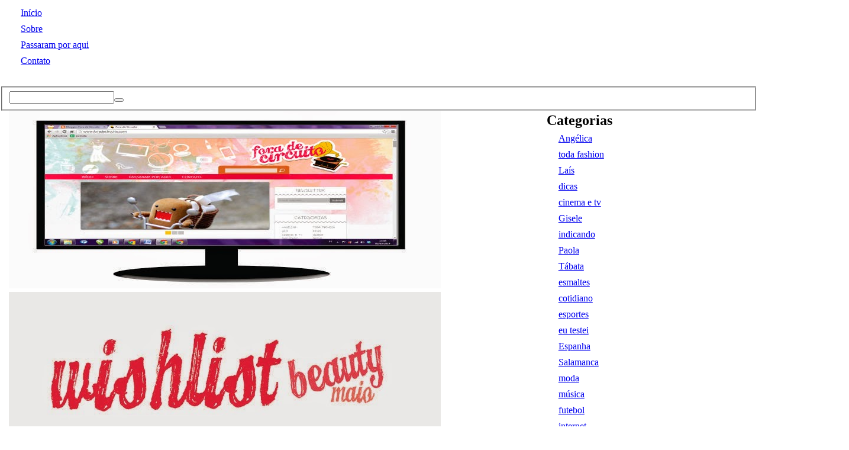

--- FILE ---
content_type: text/html; charset=UTF-8
request_url: http://www.foradecircuito.com/2011/02/indicados-ao-oscar-em-cartaz-em-juiz-de.html
body_size: 11773
content:
<!DOCTYPE html>
<html class='v2 no-js' dir='ltr' lang='pt' xmlns='http://www.w3.org/1999/xhtml' xmlns:b='http://www.google.com/2005/gml/b' xmlns:data='http://www.google.com/2005/gml/data' xmlns:expr='http://www.google.com/2005/gml/expr' xmlns:fb='http://www.facebook.com/2008/fbml' xmlns:og='http://opengraphprotocol.org/schema/'>
<head>
<link href='https://www.blogger.com/static/v1/widgets/4128112664-css_bundle_v2.css' rel='stylesheet' type='text/css'/>
<meta content='text/html; charset=UTF-8' http-equiv='Content-Type'/>
<meta content='blogger' name='generator'/>
<link href='http://www.foradecircuito.com/favicon.ico' rel='icon' type='image/x-icon'/>
<link href='http://www.foradecircuito.com/2011/02/indicados-ao-oscar-em-cartaz-em-juiz-de.html' rel='canonical'/>
<link rel="alternate" type="application/atom+xml" title="Fora de Circuito - Atom" href="http://www.foradecircuito.com/feeds/posts/default" />
<link rel="alternate" type="application/rss+xml" title="Fora de Circuito - RSS" href="http://www.foradecircuito.com/feeds/posts/default?alt=rss" />
<link rel="service.post" type="application/atom+xml" title="Fora de Circuito - Atom" href="https://www.blogger.com/feeds/83536406272444485/posts/default" />

<!--Can't find substitution for tag [blog.ieCssRetrofitLinks]-->
<link href='https://blogger.googleusercontent.com/img/b/R29vZ2xl/AVvXsEhgQhGV745NV99I3h44X8VqZiZviymRU8dXA7zNeAEYLMBOza81djEbapq3QvL-kJFI9C4At-C__RS3C7Mm-yXqZMsoaIDkD5B7OMejQxC2vfKltBuQm586kcR0PYzulEcCuSdCW85Dc9g/s400/fdc2.jpg' rel='image_src'/>
<meta content='http://www.foradecircuito.com/2011/02/indicados-ao-oscar-em-cartaz-em-juiz-de.html' property='og:url'/>
<meta content='Indicados ao Oscar em cartaz em Juiz de Fora' property='og:title'/>
<meta content=' Vale a pena prestar um pouco de atenção no “um tantinho esquecido” cinema do Shopping Alameda. Três indicados ao Oscar estão em cartaz por ...' property='og:description'/>
<meta content='https://blogger.googleusercontent.com/img/b/R29vZ2xl/AVvXsEhgQhGV745NV99I3h44X8VqZiZviymRU8dXA7zNeAEYLMBOza81djEbapq3QvL-kJFI9C4At-C__RS3C7Mm-yXqZMsoaIDkD5B7OMejQxC2vfKltBuQm586kcR0PYzulEcCuSdCW85Dc9g/w1200-h630-p-k-no-nu/fdc2.jpg' property='og:image'/>
<title>Indicados ao Oscar em cartaz em Juiz de Fora
Fora de Circuito</title>
<!--[if lt IE 9]><script src="http://html5shim.googlecode.com/svn/trunk/html5.js"></script><![endif]-->
<link href='/favicon.ico' rel='icon' type='image/x-icon'/>
<link href='/favicon.ico' rel='apple-touch-icon'/>
<link href='https://googledrive.com/host/0B5A6zgYUaqCTd0hOOHo2eHFlNWc/style-foradecircuito.css' rel='stylesheet' type='text/css'/>
<style id='page-skin-1' type='text/css'><!--
.hide,.quickedit, .avatar-image-container.avatar-stock img{display:none !important}
--></style>
<script src='http://ajax.googleapis.com/ajax/libs/jquery/1.8.2/jquery.min.js' type='text/javascript'></script>
<script type='text/javascript'>//<![CDATA[
var defaultnoimage='https://blogger.googleusercontent.com/img/b/R29vZ2xl/AVvXsEhds123FTtDCQE4Rvwmizy-r9lIgAZwjB82fN_M-UqEYziSbePJ1rBHtDJaDFYdYT1Iu5L_a8fvt50HVBUNCme0IBEPhbSHCkqjB_BVasmwN7PkYpiaheURnYIuy2xOeZHqbR9BI5k0Y3M/s0/noimage.jpg';
var maxresults=5;var splittercolor='#fff';var relatedpoststitle='Confira também...';
//]]></script><script src='http://gizaa.webs.com/estilos/related-zaa.js' type='text/javascript'></script>
<script type='text/javascript'>function remplaza_fecha(d){ var da = d.split(' '); dia = "<div class='fecha_dia'>"+da[0]+"</div>"; mes = "<div class='fecha_mes'>"+da[1].slice(0,3)+"</div>"; anio = "<div class='fecha_anio'>"+da[2]+"</div>"; document.write(dia+mes+anio); } </script>
<!--META FACEBOOK-->
<meta content='Fora de Circuito' property='og:site_name'/>
<meta content='http://www.foradecircuito.com/' property='og:url'/>
<meta content='' property='og:description'/>
<meta content='Fora de Circuito' property='og:title'/>
<meta content='Fora de Circuito' property='og:site_name'/>
<meta content='article' property='og:type'/>
<script src='http://connect.facebook.net/pt_BR/all.js#xfbml=1'></script>
<meta content='' property='fb:app_id'/>
<meta content='' property='fb:admins'/>
<meta content='' property='og:image'/>
<meta content='Fora de Circuito: Indicados ao Oscar em cartaz em Juiz de Fora' property='og:title'/>
<meta content='http://www.foradecircuito.com/2011/02/indicados-ao-oscar-em-cartaz-em-juiz-de.html' property='og:url'/>
<style id='template-skin-1' type='text/css'><!--
ul li{list-style:none}
#main{width:1100px;padding:0;margin:0 auto}
#posts{width:70%;float:left}
#right{width:30%;float:right}
#footer{width:100%;height:auto;float:left}
#widgets{width:1100px;height:auto;margin:0 auto}
.side1,.side2,.side3{float:left;width:30%}
--></style>
<link href='https://www.blogger.com/dyn-css/authorization.css?targetBlogID=83536406272444485&amp;zx=9acf4924-9276-4c91-894a-2a1de0242459' media='none' onload='if(media!=&#39;all&#39;)media=&#39;all&#39;' rel='stylesheet'/><noscript><link href='https://www.blogger.com/dyn-css/authorization.css?targetBlogID=83536406272444485&amp;zx=9acf4924-9276-4c91-894a-2a1de0242459' rel='stylesheet'/></noscript>
<meta name='google-adsense-platform-account' content='ca-host-pub-1556223355139109'/>
<meta name='google-adsense-platform-domain' content='blogspot.com'/>

<!-- data-ad-client=ca-pub-1901126583775126 -->

</head>
<body>
<div id='base'>
<div id='reforco' style='width:100%;height:100%;min-height:100%'>
<div id='header'>
<div id='logo'><a href='/'></a></div>
<div class='menu'>
<div class='nav1 section' id='crosscol1'><div class='widget PageList' data-version='1' id='PageList2'>
<div class='widget-content'>
<ul>
<li class='home'><a href='/'></a></li>
<li><a href='http://www.foradecircuito.com/'>Início</a></li>
<li><a href='http://www.foradecircuito.com/p/sobre.html'>Sobre</a></li>
<li><a href='http://www.foradecircuito.com/p/passaram-por-aqui.html'>Passaram por aqui</a></li>
<li><a href='http://www.foradecircuito.com/p/contato_5.html'>Contato</a></li>
</ul>
</div>
</div></div>
<div class='search'><form action='/search' method='get'><fieldset><input name='q' placeholder='' type='text' value=''/><button type='submit'></button></fieldset></form></div>
</div>
</div>
<div id='content'>
<div id='content-body'>
<div id='left' style='width:70%;float:left'>
<div class='sl1'>
<div class='section' id='sllidder'><div class='widget HTML' data-version='1' id='HTML2'>
<div class='widget-content'>
<div id="w2bSlideContainer">
<div id="w2bNivoSlider">




<a href=" http://www.foradecircuito.com/2014/05/o-retorno-com-layout-novo.html ">
<img src=" https://blogger.googleusercontent.com/img/b/R29vZ2xl/AVvXsEio6yCoCj0sIE9Pnt4ngNQwU1dvVbojhj-S4ucZcZJhJ7Ol4CQJ9CoD1T3OQeV_xl8VpnH_X5zJPnwE55RRf5lR4gRM4QqhGIm24ybybdqmAs0bpCvPnsWs1Jw3qmNod3LaGZP2hpNwMew/s1600/tentativa+slider.jpg " /></a>




<a href=" http://www.foradecircuito.com/2014/05/wishlist-beauty-maio.html">
<img src=" https://blogger.googleusercontent.com/img/b/R29vZ2xl/AVvXsEgg9l1nIOWlQdLUQApcUqeQAs1ooJZpG6cOe4sJJKZypEjkybWy8b5-pbX_wN83dCjMvKny5Ssv6FKKpCVYZStudvdjg9K4yBx7_2mJKInwWc3PNqerO81CfMhe-dsdZR5BCDd9qp7IvqI/s1600/Sem+t%C3%ADtulo-1.jpg " /></a>












</div>
</div>
</div>
<div class='clear'></div>
</div></div><div style='clear:both'></div></div>
<div class='posting section' id='posting'><div class='widget Blog' data-version='1' id='Blog1'>
<div class='breadcrumbs' xmlns:v='http://rdf.data-vocabulary.org/#'><span typeof='v:Breadcrumb'>
<a href='http://www.foradecircuito.com/' property='v:title' rel='v:url'>Home</a></span> &#187;<span typeof='v:Breadcrumb'>
<a href='http://www.foradecircuito.com/search/label/Paola' property='v:title' rel='v:url'>Paola</a></span>&#187; <span>Indicados ao Oscar em cartaz em Juiz de Fora</span></div>
<div class='blog-posts'><!--Can't find substitution for tag [adStart]-->
<div class='post' id='post-8879615519521463635' itemprop='blogPost' itemscope='itemscope' itemtype='http://schema.org/BlogPosting'>
<meta content='https://blogger.googleusercontent.com/img/b/R29vZ2xl/AVvXsEhgQhGV745NV99I3h44X8VqZiZviymRU8dXA7zNeAEYLMBOza81djEbapq3QvL-kJFI9C4At-C__RS3C7Mm-yXqZMsoaIDkD5B7OMejQxC2vfKltBuQm586kcR0PYzulEcCuSdCW85Dc9g/s400/fdc2.jpg' itemprop='image_url'/>
<meta content='83536406272444485' itemprop='blogId'/>
<meta content='8879615519521463635' itemprop='postId'/>
<a name='8879615519521463635'></a>
<div class='data'><div id='fecha'>
<script>var ultimaFecha = '04 fevereiro 2011'; </script>
<script>remplaza_fecha('04 fevereiro 2011');</script>
</div>
<a name='8879615519521463635'></a></div>
<div class='post-head'><h2><a href='http://www.foradecircuito.com/2011/02/indicados-ao-oscar-em-cartaz-em-juiz-de.html'>Indicados ao Oscar em cartaz em Juiz de Fora</a></h2></div>
<div class='author' itemprop='author' itemscope='itemscope' itemtype='http://schema.org/Person'><h5>POSTADO POR</h5>
<img itemprop='image' src='//blogger.googleusercontent.com/img/b/R29vZ2xl/AVvXsEhKODNsiw7uWoTCsc5-3KQLsVCdm4jTsVEW77U4YymtH4Sj9DqluvD79HSgcCjftgQcJUpaR-5WgLnqgDezfC5lYrH1py7ZiIvreBEqZ1cUPrVOSeIExzDBMqTOJCR-G-Y/s1600/*' width='50px'/>
<div><a class='g-profile' href='https://www.blogger.com/profile/15842777641334910363' itemprop='url' rel='author' title='author profile'><span itemprop='name'>Gisele Toma</span></a></div>
<span itemprop='description'><!--Can't find substitution for tag [post.authorAboutMe]--></span></div>
<div class='post-content-half'>
<div class='post-body entry-content' id='post-body-8879615519521463635' itemprop='description articleBody'><div class="MsoNormal" style="text-align: justify;"><div class="separator" style="clear: both; text-align: center;"><a href="https://blogger.googleusercontent.com/img/b/R29vZ2xl/AVvXsEhgQhGV745NV99I3h44X8VqZiZviymRU8dXA7zNeAEYLMBOza81djEbapq3QvL-kJFI9C4At-C__RS3C7Mm-yXqZMsoaIDkD5B7OMejQxC2vfKltBuQm586kcR0PYzulEcCuSdCW85Dc9g/s1600/fdc2.jpg" imageanchor="1" style="margin-left: 1em; margin-right: 1em;"><img border="0" height="257" src="https://blogger.googleusercontent.com/img/b/R29vZ2xl/AVvXsEhgQhGV745NV99I3h44X8VqZiZviymRU8dXA7zNeAEYLMBOza81djEbapq3QvL-kJFI9C4At-C__RS3C7Mm-yXqZMsoaIDkD5B7OMejQxC2vfKltBuQm586kcR0PYzulEcCuSdCW85Dc9g/s400/fdc2.jpg" width="400" /></a></div><br />
</div><div class="MsoNormal" style="text-align: justify;">Vale a pena prestar um pouco de atenção no &#8220;um tantinho esquecido&#8221; cinema do Shopping Alameda. Três indicados ao Oscar estão em cartaz por lá e dois deles não estão sendo exibidos em nenhum outro cinema de JF. Os filmes são: &#8220;Cisne Negro&#8221;, que estreia hoje (que também está em cartaz no UCI), o documentário &#8220;Lixo Extraordinário&#8221; (Recomendo a todos!) e &#8220;O Discurso do Rei&#8221;, que tem sua pré-estreia hoje, dia 4 de fevereiro. Além dos candidatos a estatueta de ouro, outro longa que só apareceu por lá é &#8220;Além da Vida&#8221;, o mais novo filme de Clint Eastwood, que merece ser visto pelo diretor que tem, não é mesmo? </div><div class="MsoNormal" style="text-align: justify;">E para quem quer ir aumentando a lista de &#8220;indicados ao Oscar já assistidos&#8221; o Cinearte Palace está exibindo o filme &#8220;Minhas Mães e meu Pai&#8221;.</div><div class="MsoNormal" style="text-align: justify;">Agora é só ir se programando para assistir tudo direitinho e chegar no dia do Oscar podendo torcer com conhecimento de causa! =D</div><div style='clear: both;'></div>
</div>
</div>
<div class='meta'><p class='category'>ARQUIVADO EM: <a href='http://www.foradecircuito.com/search/label/cinema%20e%20tv?&max-results=5' rel='tag'>
cinema e tv</a> / <a href='http://www.foradecircuito.com/search/label/dicas?&max-results=5' rel='tag'>
dicas</a> / <a href='http://www.foradecircuito.com/search/label/Paola?&max-results=5' rel='tag'>
Paola</a>
<meta name="keywords" content="cinema e tv,dicas,Paola" />
</p></div>
<div class='foo'>
<span class='comenta'><a class='comment-link' href='http://www.foradecircuito.com/2011/02/indicados-ao-oscar-em-cartaz-em-juiz-de.html#comment-form' onclick=''>0
comentários</a></span>
<div class='gostou'>
<a href='http://www.facebook.com/sharer.php?u=http://www.foradecircuito.com/2011/02/indicados-ao-oscar-em-cartaz-em-juiz-de.html&t=Indicados ao Oscar em cartaz em Juiz de Fora' onclick='window.open(this.href); return false;' title='Curtir'></a>
<a href='http://twitter.com/share?status=http://www.foradecircuito.com/2011/02/indicados-ao-oscar-em-cartaz-em-juiz-de.html&title=Indicados ao Oscar em cartaz em Juiz de Fora&' onclick='window.open(this.href); return false;' title='Twittar'></a>
<a href='javascript:void((function()%7Bvar%20e=document.createElement(&#39;script&#39;);e.setAttribute(&#39;type&#39;,&#39;text/javascript&#39;);e.setAttribute(&#39;charset&#39;,&#39;UTF-8&#39;);e.setAttribute(&#39;src&#39;,&#39;http://assets.pinterest.com/js/pinmarklet.js?r=&#39;+Math.random()*99999999);document.body.appendChild(e)%7D)());' title='Pinar'></a>
<a href='javascript:(function(){var%20w=600;var%20h=550;var%20x=Number((window.screen.width-w)/2);var%20y=Number((window.screen.height-h)/2);window.open(&#39;https://plus.google.com/share?url=&#39;+encodeURIComponent(location.href)+&#39;&title=&#39;+encodeURIComponent(document.title),&#39;&#39;,&#39;width=&#39;+w+&#39;,height=&#39;+h+&#39;,left=&#39;+x+&#39;,top=&#39;+y+&#39;,scrollbars=auto&#39;);})();' title='Share to Google+'></a>
</div>
</div>
<div class='full-footer'>
<div id='related-posts'>
<script src='/feeds/posts/default/-/cinema e tv?alt=json-in-script&callback=related_results_labels_thumbs&max-results=5' type='text/javascript'></script>
<script src='/feeds/posts/default/-/dicas?alt=json-in-script&callback=related_results_labels_thumbs&max-results=5' type='text/javascript'></script><script src='/feeds/posts/default/-/Paola?alt=json-in-script&callback=related_results_labels_thumbs&max-results=5' type='text/javascript'></script>
<script type='text/javascript'>
removeRelatedDuplicates_thumbs();
printRelatedLabels_thumbs("http://www.foradecircuito.com/2011/02/indicados-ao-oscar-em-cartaz-em-juiz-de.html");</script></div>
<a class='comf' href='http://www.foradecircuito.com/2011/02/indicados-ao-oscar-em-cartaz-em-juiz-de.html#comment-form' onclick=''><fb:comments-count href='http://www.foradecircuito.com/2011/02/indicados-ao-oscar-em-cartaz-em-juiz-de.html'></fb:comments-count> COMENTARIOS VIA FACEBOOK</a>
<div id='fb-root'></div><fb:comments colorscheme='light' href='http://www.foradecircuito.com/2011/02/indicados-ao-oscar-em-cartaz-em-juiz-de.html' num_posts='50' width=''></fb:comments>
</div>
</div>
<div class='clear'></div>
<script type='text/javascript'>var flagItem = 0;</script>
<script type='text/javascript'> var indexa = '83536406272444485';var indexb = '8879615519521463635';
  //<![CDATA[
  flagItem="0"==flagItem?"&postID=":"&pageID=";
  function replyOriginal() {var b = document.getElementById("comment-editor").getAttribute("src"), a = b.indexOf("#"), b = b.substring(a), a = document.getElementById("comment-editor");
  a.parentNode.removeChild(a);a = document.getElementById("replypost");a.parentNode.removeChild(a);b = "http://www.blogger.com/comment-iframe.g?blogID=" + (indexa + flagItem + indexb + b) + "";
  a = document.createElement("iframe");a.setAttribute("id", "comment-editor");a.setAttribute("name", "comment-editor");a.setAttribute("src", b);
  a.setAttribute("height", "250px");a.setAttribute("width", "100%");a.setAttribute("frameBorder", "0");a.setAttribute("allowtransparency", "true");document.getElementById("comment-form-thread").appendChild(a)
}
function reply(b) {var a = document.getElementById("comment-editor").getAttribute("src"), c = a.indexOf("#"), a = a.substring(c), c = document.getElementById("comment-editor");
  c.parentNode.removeChild(c);a = "http://www.blogger.com/comment-iframe.g?blogID=" + (indexa + flagItem + indexb) + "&parentID=" + (b + a) + "";
  c = document.createElement("iframe");c.setAttribute("id", "comment-editor");c.setAttribute("name", "comment-editor");c.setAttribute("src", a);c.setAttribute("height", "250px");
  c.setAttribute("width", "100%");c.setAttribute("frameBorder", "0");c.setAttribute("allowtransparency", "true");document.getElementById("contenedorreply-" + b + "").appendChild(c);
  document.getElementById("replypost") || (b = document.createElement("a"), b.innerHTML = "Deixe seu comentario", b.setAttribute("id", "replypost"), b.setAttribute("href", "javascript:void(0)"), b.setAttribute("class", "LoadMore"), document.getElementById("comment-form-thread").appendChild(b));
  var clickOn = document.getElementById("replypost");clickOn.addEventListener ? clickOn.addEventListener("click", replyOriginal, !1) : clickOn.attachEvent("onclick", replyOriginal);
}
//]]></script>
<div id='feedback'>
<h3> Deixe sua opiniao </h3>
<dl id='comentarios'></dl><div class='clear'></div>
<p class='comment-footer'>
<div class='comment-form' id='comment-form-thread'><div id='respond'><a name='comment-form'></a><a href='https://www.blogger.com/comment/frame/83536406272444485?po=8879615519521463635&hl=pt-BR&saa=85391&origin=http://www.foradecircuito.com' id='comment-editor-src'></a>
<iframe allowtransparency='false' class='blogger-iframe-colorize' height='250' id='comment-editor' scrolling='auto' width='600'></iframe><script type="text/javascript" src="https://www.blogger.com/static/v1/jsbin/480039587-iframe_colorizer.js"></script>
</div></div>
</p></div>
<!--Can't find substitution for tag [adEnd]--><div class='clearfix' id='blog-pager'><span id='blog-pager-newer-link'><a class='blog-pager-newer-link' href='http://www.foradecircuito.com/2011/02/dicas-depilacao.html' id='Blog1_blog-pager-newer-link' title='Postagem mais recente'>Proxima</a></span>
<span id='blog-pager-older-link'><a class='blog-pager-older-link' href='http://www.foradecircuito.com/2011/02/o-estilo-de-blake-lively.html' id='Blog1_blog-pager-older-link' title='Postagem mais antiga'>Anterior</a></span>
</div><div class='clear'></div></div></div></div>
</div>
<div id='right' style='width:29%;float:right'>
<div class='section' id='sidebar'><div class='widget Label' data-version='1' id='Label1'>
<h2>Categorias</h2>
<div class='widget-content list-label-widget-content'>
<ul>
<li>
<a dir='ltr' href='http://www.foradecircuito.com/search/label/Ang%C3%A9lica'>Angélica</a>
</li>
<li>
<a dir='ltr' href='http://www.foradecircuito.com/search/label/toda%20fashion'>toda fashion</a>
</li>
<li>
<a dir='ltr' href='http://www.foradecircuito.com/search/label/La%C3%ADs'>Laís</a>
</li>
<li>
<a dir='ltr' href='http://www.foradecircuito.com/search/label/dicas'>dicas</a>
</li>
<li>
<a dir='ltr' href='http://www.foradecircuito.com/search/label/cinema%20e%20tv'>cinema e tv</a>
</li>
<li>
<a dir='ltr' href='http://www.foradecircuito.com/search/label/Gisele'>Gisele</a>
</li>
<li>
<a dir='ltr' href='http://www.foradecircuito.com/search/label/indicando'>indicando</a>
</li>
<li>
<a dir='ltr' href='http://www.foradecircuito.com/search/label/Paola'>Paola</a>
</li>
<li>
<a dir='ltr' href='http://www.foradecircuito.com/search/label/T%C3%A1bata'>Tábata</a>
</li>
<li>
<a dir='ltr' href='http://www.foradecircuito.com/search/label/esmaltes'>esmaltes</a>
</li>
<li>
<a dir='ltr' href='http://www.foradecircuito.com/search/label/cotidiano'>cotidiano</a>
</li>
<li>
<a dir='ltr' href='http://www.foradecircuito.com/search/label/esportes'>esportes</a>
</li>
<li>
<a dir='ltr' href='http://www.foradecircuito.com/search/label/eu%20testei'>eu testei</a>
</li>
<li>
<a dir='ltr' href='http://www.foradecircuito.com/search/label/Espanha'>Espanha</a>
</li>
<li>
<a dir='ltr' href='http://www.foradecircuito.com/search/label/Salamanca'>Salamanca</a>
</li>
<li>
<a dir='ltr' href='http://www.foradecircuito.com/search/label/moda'>moda</a>
</li>
<li>
<a dir='ltr' href='http://www.foradecircuito.com/search/label/m%C3%BAsica'>música</a>
</li>
<li>
<a dir='ltr' href='http://www.foradecircuito.com/search/label/futebol'>futebol</a>
</li>
<li>
<a dir='ltr' href='http://www.foradecircuito.com/search/label/internet'>internet</a>
</li>
<li>
<a dir='ltr' href='http://www.foradecircuito.com/search/label/por%20ai'>por ai</a>
</li>
<li>
<a dir='ltr' href='http://www.foradecircuito.com/search/label/SWU'>SWU</a>
</li>
<li>
<a dir='ltr' href='http://www.foradecircuito.com/search/label/novidades'>novidades</a>
</li>
<li>
<a dir='ltr' href='http://www.foradecircuito.com/search/label/promo%C3%A7%C3%A3o'>promoção</a>
</li>
<li>
<a dir='ltr' href='http://www.foradecircuito.com/search/label/filmes'>filmes</a>
</li>
<li>
<a dir='ltr' href='http://www.foradecircuito.com/search/label/fotografia'>fotografia</a>
</li>
<li>
<a dir='ltr' href='http://www.foradecircuito.com/search/label/compras%20internacionais'>compras internacionais</a>
</li>
<li>
<a dir='ltr' href='http://www.foradecircuito.com/search/label/cosm%C3%A9ticos'>cosméticos</a>
</li>
<li>
<a dir='ltr' href='http://www.foradecircuito.com/search/label/fofuras'>fofuras</a>
</li>
<li>
<a dir='ltr' href='http://www.foradecircuito.com/search/label/s%C3%A9ries'>séries</a>
</li>
<li>
<a dir='ltr' href='http://www.foradecircuito.com/search/label/famosos'>famosos</a>
</li>
<li>
<a dir='ltr' href='http://www.foradecircuito.com/search/label/inova%C3%A7%C3%B5es'>inovações</a>
</li>
<li>
<a dir='ltr' href='http://www.foradecircuito.com/search/label/maquiagem'>maquiagem</a>
</li>
<li>
<a dir='ltr' href='http://www.foradecircuito.com/search/label/organiza%C3%A7%C3%A3o'>organização</a>
</li>
</ul>
<div class='clear'></div>
</div>
</div><div class='widget PopularPosts' data-version='1' id='PopularPosts2'><h2>Populares</h2><div class='widget-content popular-posts'><ul><li><img alt='Wishlist beauty - Maio' class='item-thumbnail' src='https://blogger.googleusercontent.com/img/b/R29vZ2xl/AVvXsEjlUf3lVCGqNoFYVIKNzdKVaCA4IZCrFNQatOuyVDkiCPoRfuGwBUq69rVG6zGtFvbUblLXDnIeiYFfdZEqu4hblQ23cuLo_797SKTFoMoUsbWJgiuVT441BWFWVjHvPowf9OcWsLVvF7vB/s72-c/wishlist+beauty+%231.jpg'/><a href='http://www.foradecircuito.com/2014/05/wishlist-beauty-maio.html' rel='bookmark' title=' A primeira wishlist está um pouco tímida, mas com produtos bem legais. Os produtos não são novidade/lançamento, mas eu estou desejando (alg...'>Wishlist beauty - Maio</a><div class='clear'></div></li><li><img alt='Dica de compra: Feel Unique' class='item-thumbnail' src='https://blogger.googleusercontent.com/img/b/R29vZ2xl/AVvXsEh0JjGoLEQh7uP1A-gnjqivwAlM90tBMFbY3LtZ52M_IA8R0kueMsIqcGFcfeTQVRhmvO9J2kyJcmlUq25klZ9Bs5xPxOw97Irx_d2IqMFRjXUmLAM-73m0GvFezvlC6jk4axn6ltdp680N/s72-c/feel+unique.jpg'/><a href='http://www.foradecircuito.com/2012/03/dica-de-compra-feel-unique.html' rel='bookmark' title='       Depois de fazer minha primeiracompra internacional  (e ter dado tudo certo), resolvi continuar a aventura por esse mundo de possibili...'>Dica de compra: Feel Unique</a><div class='clear'></div></li><li><img alt='Look up - um vídeo para te fazer refletir' class='item-thumbnail' src='https://lh3.googleusercontent.com/blogger_img_proxy/AEn0k_sOb_YoCMalRkbNuWLuYcI6K3a_FPm7PDpjjl8uqYRjorujXmjoWfhkaYOj6PHpibMOpaN1PjlJn-DpTlT76eZXYwNVUzF_ISekkSCSmkEz6gR5LF_czMm4ltc'/><a href='http://www.foradecircuito.com/2014/05/look-up-um-video-para-te-fazer-refletir.html' rel='bookmark' title='Um vídeo está fazendo sucesso nas redes sociais, mas fala exatamente sobre viver cada vez menos em função delas.  Com smartphones cada vez m...'>Look up - um vídeo para te fazer refletir</a><div class='clear'></div></li><li><img alt='Esmaltes: de onde vêm os nomes?!?!?!' class='item-thumbnail' src='https://blogger.googleusercontent.com/img/b/R29vZ2xl/AVvXsEjgZMJzGVCPRmKk56IDxbgEnRUw4fCsfJ6PgjEHQuC0ci-tkJ4rGUIcwE739tRHCAw0D7D2P2cXDpGHTsBwV8Xafrb43X9NpaVKn8opDQAovGwuqLxLboR7dotoP-jkZVOKGA4aP8BUkgBN/s72-c/timthumb.jpg'/><a href='http://www.foradecircuito.com/2012/08/esmaltes-de-onde-vem-os-nomes.html' rel='bookmark' title='   Imagem da internet              “Santo Luxo”, “Estava escrito”, “Salto alto”, “#beijomeliga”...               Com certeza você já reparou...'>Esmaltes: de onde vêm os nomes?!?!?!</a><div class='clear'></div></li><li><img alt='A bolsa da vez' class='item-thumbnail' src='https://blogger.googleusercontent.com/img/b/R29vZ2xl/AVvXsEiU8VehSEVfoVaR6IQryq39CeUnzb_pGQH86aj0dbt5JHplWf6nFlPM_rvAgJOIOywz5-XXu7cKmvzUa-sa9H6vxssm36sYZNNpZOxOB0E-2rk-vxVIqraBd8qb88JkrhdR9SeokRkM8-qX/s72-c/cambridge+satchel+2.jpg'/><a href='http://www.foradecircuito.com/2012/01/bolsa-da-vez.html' rel='bookmark' title='A maioria das tendências vem das passarelas, passa por celebridades e fashionistas até chegar definitivamente às ruas. Mas a bolsa Cambridge...'>A bolsa da vez</a><div class='clear'></div></li></ul></div></div><div class='widget BlogArchive' data-version='1' id='BlogArchive1'>
<h2>Arquivo do blog</h2>
<div class='widget-content'>
<div id='ArchiveList'>
<div id='BlogArchive1_ArchiveList'>
<select id='BlogArchive1_ArchiveMenu'>
<option value=''>Arquivo do blog</option>
<option value='http://www.foradecircuito.com/2014/05/'>maio (3)</option>
<option value='http://www.foradecircuito.com/2013/01/'>janeiro (2)</option>
<option value='http://www.foradecircuito.com/2012/08/'>agosto (1)</option>
<option value='http://www.foradecircuito.com/2012/03/'>março (1)</option>
<option value='http://www.foradecircuito.com/2012/02/'>fevereiro (2)</option>
<option value='http://www.foradecircuito.com/2012/01/'>janeiro (4)</option>
<option value='http://www.foradecircuito.com/2011/12/'>dezembro (1)</option>
<option value='http://www.foradecircuito.com/2011/11/'>novembro (3)</option>
<option value='http://www.foradecircuito.com/2011/10/'>outubro (15)</option>
<option value='http://www.foradecircuito.com/2011/09/'>setembro (16)</option>
<option value='http://www.foradecircuito.com/2011/08/'>agosto (14)</option>
<option value='http://www.foradecircuito.com/2011/07/'>julho (33)</option>
<option value='http://www.foradecircuito.com/2011/06/'>junho (5)</option>
<option value='http://www.foradecircuito.com/2011/05/'>maio (17)</option>
<option value='http://www.foradecircuito.com/2011/04/'>abril (33)</option>
<option value='http://www.foradecircuito.com/2011/03/'>março (30)</option>
<option value='http://www.foradecircuito.com/2011/02/'>fevereiro (37)</option>
<option value='http://www.foradecircuito.com/2011/01/'>janeiro (45)</option>
<option value='http://www.foradecircuito.com/2010/12/'>dezembro (28)</option>
<option value='http://www.foradecircuito.com/2010/11/'>novembro (19)</option>
<option value='http://www.foradecircuito.com/2010/10/'>outubro (28)</option>
<option value='http://www.foradecircuito.com/2010/09/'>setembro (6)</option>
<option value='http://www.foradecircuito.com/2010/08/'>agosto (15)</option>
<option value='http://www.foradecircuito.com/2010/07/'>julho (5)</option>
<option value='http://www.foradecircuito.com/2010/06/'>junho (4)</option>
</select>
</div>
</div>
<div class='clear'></div>
</div>
</div><div class='widget HTML' data-version='1' id='HTML4'>
<div class='widget-content'>
<!-- LOMADEE - BEGIN -->
<script type="text/javascript" language="javascript">
	lmd_source="28369678";
	lmd_si="33748102";
	lmd_pu="22649580";
	lmd_c="BR";
	lmd_wi="300";
	lmd_he="250";
</script>
<script src="http://image.lomadee.com/js/ad_lomadee.js" type="text/javascript" language="javascript"></script>
<!-- LOMADEE - END -->
</div>
<div class='clear'></div>
</div><div class='widget HTML' data-version='1' id='HTML3'>
<div class='widget-content'>
<!-- LOMADEE - BEGIN -->
<script type="text/javascript" language="javascript">
	lmd_source="26809118";
	lmd_si="33748102";
	lmd_pu="22649580";
	lmd_c="BR";
	lmd_wi="300";
	lmd_he="250";
</script>
<script src="http://image.lomadee.com/js/ad_lomadee.js" type="text/javascript" language="javascript"></script>
<!-- LOMADEE - END -->
</div>
<div class='clear'></div>
</div><div class='widget HTML' data-version='1' id='HTML1'>
<div class='widget-content'>
<!-- LOMADEE - BEGIN -->
<script type="text/javascript" language="javascript">
	lmd_source="28369666";
	lmd_si="33748102";
	lmd_pu="22649580";
	lmd_c="BR";
	lmd_wi="300";
	lmd_he="250";
</script>
<script src="http://image.lomadee.com/js/ad_lomadee.js" type="text/javascript" language="javascript"></script>
<!-- LOMADEE - END -->
</div>
<div class='clear'></div>
</div></div>
</div>
</div>
</div>
</div><div style='clear:both'></div>
<div id='footer'>
<div id='widgets'>
<div class='side'>
<div class='side1 no-items section' id='sidebar1'></div>
<div class='side2 section' id='sidebar2'><div class='widget Followers' data-version='1' id='Followers1'>
<h2 class='title'>Seguidores</h2>
<div class='widget-content'>
<div id='Followers1-wrapper'>
<div style='margin-right:2px;'>
<div><script type="text/javascript" src="https://apis.google.com/js/platform.js"></script>
<div id="followers-iframe-container"></div>
<script type="text/javascript">
    window.followersIframe = null;
    function followersIframeOpen(url) {
      gapi.load("gapi.iframes", function() {
        if (gapi.iframes && gapi.iframes.getContext) {
          window.followersIframe = gapi.iframes.getContext().openChild({
            url: url,
            where: document.getElementById("followers-iframe-container"),
            messageHandlersFilter: gapi.iframes.CROSS_ORIGIN_IFRAMES_FILTER,
            messageHandlers: {
              '_ready': function(obj) {
                window.followersIframe.getIframeEl().height = obj.height;
              },
              'reset': function() {
                window.followersIframe.close();
                followersIframeOpen("https://www.blogger.com/followers/frame/83536406272444485?colors\x3dCgt0cmFuc3BhcmVudBILdHJhbnNwYXJlbnQaByMwMDAwMDAiByMwMDAwMDAqByNGRkZGRkYyByMwMDAwMDA6ByMwMDAwMDBCByMwMDAwMDBKByMwMDAwMDBSByNGRkZGRkZaC3RyYW5zcGFyZW50\x26pageSize\x3d21\x26hl\x3dpt-BR\x26origin\x3dhttp://www.foradecircuito.com");
              },
              'open': function(url) {
                window.followersIframe.close();
                followersIframeOpen(url);
              }
            }
          });
        }
      });
    }
    followersIframeOpen("https://www.blogger.com/followers/frame/83536406272444485?colors\x3dCgt0cmFuc3BhcmVudBILdHJhbnNwYXJlbnQaByMwMDAwMDAiByMwMDAwMDAqByNGRkZGRkYyByMwMDAwMDA6ByMwMDAwMDBCByMwMDAwMDBKByMwMDAwMDBSByNGRkZGRkZaC3RyYW5zcGFyZW50\x26pageSize\x3d21\x26hl\x3dpt-BR\x26origin\x3dhttp://www.foradecircuito.com");
  </script></div>
</div>
</div>
<div class='clear'></div>
</div>
</div></div>
<div class='side3 section' id='sidebar3'><div class='widget ContactForm' data-version='1' id='ContactForm1'>
<h2 class='title'>Contato</h2>
<div class='contact-form-widget'>
<div class='form'>
<form name='contact-form'>
<p></p>
Nome
<br/>
<input class='contact-form-name' id='ContactForm1_contact-form-name' name='name' size='30' type='text' value=''/>
<p></p>
E-mail
<span style='font-weight: bolder;'>*</span>
<br/>
<input class='contact-form-email' id='ContactForm1_contact-form-email' name='email' size='30' type='text' value=''/>
<p></p>
Mensagem
<span style='font-weight: bolder;'>*</span>
<br/>
<textarea class='contact-form-email-message' cols='25' id='ContactForm1_contact-form-email-message' name='email-message' rows='5'></textarea>
<p></p>
<input class='contact-form-button contact-form-button-submit' id='ContactForm1_contact-form-submit' type='button' value='Enviar'/>
<p></p>
<div style='text-align: center; max-width: 222px; width: 100%'>
<p class='contact-form-error-message' id='ContactForm1_contact-form-error-message'></p>
<p class='contact-form-success-message' id='ContactForm1_contact-form-success-message'></p>
</div>
</form>
</div>
</div>
<div class='clear'></div>
</div></div>
</div>
</div>
<div class='creditos'>
<div class='foo1'><a href='http://www.foradecircuito.com/'><span>2014 - Fora de Circuito  &#169; Todos os direitos reservados </span></a></div>
<div class='foo2'>
<a href='http://www.zaadesign.net' title='Encomende o seu!'><img alt='Design By Zaa' src='https://googledrive.com/host/0B5A6zgYUaqCTd0hOOHo2eHFlNWc/zaa-encomendas-branco.png'/>
</a></div>
</div>
</div>
<script charset='ISO-8859-1' src='http://gizaa.googlecode.com/files/lazyload-compress.js' type='text/javascript'></script>
<script type='text/javascript'>jQuery(document).ready(function($){ 
  if (navigator.platform == "iPad") return;
  jQuery(".post-full img").not(".cycle img").lazyload({effect:"fadeIn",
  placeholder: "http://2.bp.blogspot.com/-ICcGhI1Cm3I/UF6xgsF_BbI/AAAAAAAAP80/-Q7FpfhDGT4/s1600/trans.png"});
});</script>
</div>
<script src='http://static.tumblr.com/y66747w/9hlmdpcpa/nivoslider.js' type='text/javascript'></script>
<script type='text/javascript'>/* <![CDATA[ */
jQuery(document).ready(function($) {
$('#w2bNivoSlider').nivoSlider({
effect           : 'random',
slices           : 10,
boxCols          : 8,
boxRows          : 4,
animSpeed        : 500,
pauseTime        : 4000,
startSlide       : 0,
directionNav     : true,
directionNavHide : true,
controlNav       : true,
keyboardNav      : false,
pauseOnHover     : true,
captionOpacity   : 0.8
});
});
/* ]]> */</script>

<script type="text/javascript" src="https://www.blogger.com/static/v1/widgets/1581542668-widgets.js"></script>
<script type='text/javascript'>
window['__wavt'] = 'AOuZoY7FoeNZyQJA7lEdN5LMV24hJjU5Bw:1765194358573';_WidgetManager._Init('//www.blogger.com/rearrange?blogID\x3d83536406272444485','//www.foradecircuito.com/2011/02/indicados-ao-oscar-em-cartaz-em-juiz-de.html','83536406272444485');
_WidgetManager._SetDataContext([{'name': 'blog', 'data': {'blogId': '83536406272444485', 'title': 'Fora de Circuito', 'url': 'http://www.foradecircuito.com/2011/02/indicados-ao-oscar-em-cartaz-em-juiz-de.html', 'canonicalUrl': 'http://www.foradecircuito.com/2011/02/indicados-ao-oscar-em-cartaz-em-juiz-de.html', 'homepageUrl': 'http://www.foradecircuito.com/', 'searchUrl': 'http://www.foradecircuito.com/search', 'canonicalHomepageUrl': 'http://www.foradecircuito.com/', 'blogspotFaviconUrl': 'http://www.foradecircuito.com/favicon.ico', 'bloggerUrl': 'https://www.blogger.com', 'hasCustomDomain': true, 'httpsEnabled': false, 'enabledCommentProfileImages': true, 'gPlusViewType': 'FILTERED_POSTMOD', 'adultContent': false, 'analyticsAccountNumber': '', 'encoding': 'UTF-8', 'locale': 'pt-BR', 'localeUnderscoreDelimited': 'pt_br', 'languageDirection': 'ltr', 'isPrivate': false, 'isMobile': false, 'isMobileRequest': false, 'mobileClass': '', 'isPrivateBlog': false, 'isDynamicViewsAvailable': false, 'feedLinks': '\x3clink rel\x3d\x22alternate\x22 type\x3d\x22application/atom+xml\x22 title\x3d\x22Fora de Circuito - Atom\x22 href\x3d\x22http://www.foradecircuito.com/feeds/posts/default\x22 /\x3e\n\x3clink rel\x3d\x22alternate\x22 type\x3d\x22application/rss+xml\x22 title\x3d\x22Fora de Circuito - RSS\x22 href\x3d\x22http://www.foradecircuito.com/feeds/posts/default?alt\x3drss\x22 /\x3e\n\x3clink rel\x3d\x22service.post\x22 type\x3d\x22application/atom+xml\x22 title\x3d\x22Fora de Circuito - Atom\x22 href\x3d\x22https://www.blogger.com/feeds/83536406272444485/posts/default\x22 /\x3e\n\n', 'meTag': '', 'adsenseClientId': 'ca-pub-1901126583775126', 'adsenseHostId': 'ca-host-pub-1556223355139109', 'adsenseHasAds': true, 'adsenseAutoAds': false, 'boqCommentIframeForm': true, 'loginRedirectParam': '', 'view': '', 'dynamicViewsCommentsSrc': '//www.blogblog.com/dynamicviews/4224c15c4e7c9321/js/comments.js', 'dynamicViewsScriptSrc': '//www.blogblog.com/dynamicviews/d5c475e83a714550', 'plusOneApiSrc': 'https://apis.google.com/js/platform.js', 'disableGComments': true, 'interstitialAccepted': false, 'sharing': {'platforms': [{'name': 'Gerar link', 'key': 'link', 'shareMessage': 'Gerar link', 'target': ''}, {'name': 'Facebook', 'key': 'facebook', 'shareMessage': 'Compartilhar no Facebook', 'target': 'facebook'}, {'name': 'Postar no blog!', 'key': 'blogThis', 'shareMessage': 'Postar no blog!', 'target': 'blog'}, {'name': 'X', 'key': 'twitter', 'shareMessage': 'Compartilhar no X', 'target': 'twitter'}, {'name': 'Pinterest', 'key': 'pinterest', 'shareMessage': 'Compartilhar no Pinterest', 'target': 'pinterest'}, {'name': 'E-mail', 'key': 'email', 'shareMessage': 'E-mail', 'target': 'email'}], 'disableGooglePlus': true, 'googlePlusShareButtonWidth': 0, 'googlePlusBootstrap': '\x3cscript type\x3d\x22text/javascript\x22\x3ewindow.___gcfg \x3d {\x27lang\x27: \x27pt_BR\x27};\x3c/script\x3e'}, 'hasCustomJumpLinkMessage': false, 'jumpLinkMessage': 'Leia mais', 'pageType': 'item', 'postId': '8879615519521463635', 'postImageThumbnailUrl': 'https://blogger.googleusercontent.com/img/b/R29vZ2xl/AVvXsEhgQhGV745NV99I3h44X8VqZiZviymRU8dXA7zNeAEYLMBOza81djEbapq3QvL-kJFI9C4At-C__RS3C7Mm-yXqZMsoaIDkD5B7OMejQxC2vfKltBuQm586kcR0PYzulEcCuSdCW85Dc9g/s72-c/fdc2.jpg', 'postImageUrl': 'https://blogger.googleusercontent.com/img/b/R29vZ2xl/AVvXsEhgQhGV745NV99I3h44X8VqZiZviymRU8dXA7zNeAEYLMBOza81djEbapq3QvL-kJFI9C4At-C__RS3C7Mm-yXqZMsoaIDkD5B7OMejQxC2vfKltBuQm586kcR0PYzulEcCuSdCW85Dc9g/s400/fdc2.jpg', 'pageName': 'Indicados ao Oscar em cartaz em Juiz de Fora', 'pageTitle': 'Fora de Circuito: Indicados ao Oscar em cartaz em Juiz de Fora'}}, {'name': 'features', 'data': {}}, {'name': 'messages', 'data': {'edit': 'Editar', 'linkCopiedToClipboard': 'Link copiado para a \xe1rea de transfer\xeancia.', 'ok': 'Ok', 'postLink': 'Link da postagem'}}, {'name': 'template', 'data': {'name': 'custom', 'localizedName': 'Personalizar', 'isResponsive': false, 'isAlternateRendering': false, 'isCustom': true}}, {'name': 'view', 'data': {'classic': {'name': 'classic', 'url': '?view\x3dclassic'}, 'flipcard': {'name': 'flipcard', 'url': '?view\x3dflipcard'}, 'magazine': {'name': 'magazine', 'url': '?view\x3dmagazine'}, 'mosaic': {'name': 'mosaic', 'url': '?view\x3dmosaic'}, 'sidebar': {'name': 'sidebar', 'url': '?view\x3dsidebar'}, 'snapshot': {'name': 'snapshot', 'url': '?view\x3dsnapshot'}, 'timeslide': {'name': 'timeslide', 'url': '?view\x3dtimeslide'}, 'isMobile': false, 'title': 'Indicados ao Oscar em cartaz em Juiz de Fora', 'description': ' Vale a pena prestar um pouco de aten\xe7\xe3o no \u201cum tantinho esquecido\u201d cinema do Shopping Alameda. Tr\xeas indicados ao Oscar est\xe3o em cartaz por ...', 'featuredImage': 'https://blogger.googleusercontent.com/img/b/R29vZ2xl/AVvXsEhgQhGV745NV99I3h44X8VqZiZviymRU8dXA7zNeAEYLMBOza81djEbapq3QvL-kJFI9C4At-C__RS3C7Mm-yXqZMsoaIDkD5B7OMejQxC2vfKltBuQm586kcR0PYzulEcCuSdCW85Dc9g/s400/fdc2.jpg', 'url': 'http://www.foradecircuito.com/2011/02/indicados-ao-oscar-em-cartaz-em-juiz-de.html', 'type': 'item', 'isSingleItem': true, 'isMultipleItems': false, 'isError': false, 'isPage': false, 'isPost': true, 'isHomepage': false, 'isArchive': false, 'isLabelSearch': false, 'postId': 8879615519521463635}}]);
_WidgetManager._RegisterWidget('_PageListView', new _WidgetInfo('PageList2', 'crosscol1', document.getElementById('PageList2'), {'title': 'menu2', 'links': [{'isCurrentPage': false, 'href': 'http://www.foradecircuito.com/', 'title': 'In\xedcio'}, {'isCurrentPage': false, 'href': 'http://www.foradecircuito.com/p/sobre.html', 'id': '4552202647758928394', 'title': 'Sobre'}, {'isCurrentPage': false, 'href': 'http://www.foradecircuito.com/p/passaram-por-aqui.html', 'id': '6936211227142342236', 'title': 'Passaram por aqui'}, {'isCurrentPage': false, 'href': 'http://www.foradecircuito.com/p/contato_5.html', 'id': '4765586762701480504', 'title': 'Contato'}], 'mobile': false, 'showPlaceholder': true, 'hasCurrentPage': false}, 'displayModeFull'));
_WidgetManager._RegisterWidget('_HTMLView', new _WidgetInfo('HTML2', 'sllidder', document.getElementById('HTML2'), {}, 'displayModeFull'));
_WidgetManager._RegisterWidget('_BlogView', new _WidgetInfo('Blog1', 'posting', document.getElementById('Blog1'), {'cmtInteractionsEnabled': false, 'lightboxEnabled': true, 'lightboxModuleUrl': 'https://www.blogger.com/static/v1/jsbin/3695316761-lbx__pt_br.js', 'lightboxCssUrl': 'https://www.blogger.com/static/v1/v-css/828616780-lightbox_bundle.css'}, 'displayModeFull'));
_WidgetManager._RegisterWidget('_LabelView', new _WidgetInfo('Label1', 'sidebar', document.getElementById('Label1'), {}, 'displayModeFull'));
_WidgetManager._RegisterWidget('_PopularPostsView', new _WidgetInfo('PopularPosts2', 'sidebar', document.getElementById('PopularPosts2'), {}, 'displayModeFull'));
_WidgetManager._RegisterWidget('_BlogArchiveView', new _WidgetInfo('BlogArchive1', 'sidebar', document.getElementById('BlogArchive1'), {'languageDirection': 'ltr', 'loadingMessage': 'Carregando\x26hellip;'}, 'displayModeFull'));
_WidgetManager._RegisterWidget('_HTMLView', new _WidgetInfo('HTML4', 'sidebar', document.getElementById('HTML4'), {}, 'displayModeFull'));
_WidgetManager._RegisterWidget('_HTMLView', new _WidgetInfo('HTML3', 'sidebar', document.getElementById('HTML3'), {}, 'displayModeFull'));
_WidgetManager._RegisterWidget('_HTMLView', new _WidgetInfo('HTML1', 'sidebar', document.getElementById('HTML1'), {}, 'displayModeFull'));
_WidgetManager._RegisterWidget('_FollowersView', new _WidgetInfo('Followers1', 'sidebar2', document.getElementById('Followers1'), {}, 'displayModeFull'));
_WidgetManager._RegisterWidget('_ContactFormView', new _WidgetInfo('ContactForm1', 'sidebar3', document.getElementById('ContactForm1'), {'contactFormMessageSendingMsg': 'Enviando...', 'contactFormMessageSentMsg': 'Sua mensagem foi enviada.', 'contactFormMessageNotSentMsg': 'N\xe3o foi poss\xedvel enviar a mensagem. Tente novamente mais tarde.', 'contactFormInvalidEmailMsg': 'Um endere\xe7o de e-mail v\xe1lido \xe9 necess\xe1rio.', 'contactFormEmptyMessageMsg': 'O campo de mensagem n\xe3o pode ficar vazio.', 'title': 'Contato', 'blogId': '83536406272444485', 'contactFormNameMsg': 'Nome', 'contactFormEmailMsg': 'E-mail', 'contactFormMessageMsg': 'Mensagem', 'contactFormSendMsg': 'Enviar', 'contactFormToken': 'AOuZoY4Baz9kUaTCwn07nLtIQ_Pspe4RXA:1765194358574', 'submitUrl': 'https://www.blogger.com/contact-form.do'}, 'displayModeFull'));
</script>
</body>
</html>

--- FILE ---
content_type: text/javascript; charset=UTF-8
request_url: http://www.foradecircuito.com/feeds/posts/default/-/cinema%20e%20tv?alt=json-in-script&callback=related_results_labels_thumbs&max-results=5
body_size: 11826
content:
// API callback
related_results_labels_thumbs({"version":"1.0","encoding":"UTF-8","feed":{"xmlns":"http://www.w3.org/2005/Atom","xmlns$openSearch":"http://a9.com/-/spec/opensearchrss/1.0/","xmlns$blogger":"http://schemas.google.com/blogger/2008","xmlns$georss":"http://www.georss.org/georss","xmlns$gd":"http://schemas.google.com/g/2005","xmlns$thr":"http://purl.org/syndication/thread/1.0","id":{"$t":"tag:blogger.com,1999:blog-83536406272444485"},"updated":{"$t":"2024-11-06T00:00:48.542-03:00"},"category":[{"term":"Angélica"},{"term":"toda fashion"},{"term":"Laís"},{"term":"dicas"},{"term":"cinema e tv"},{"term":"Gisele"},{"term":"indicando"},{"term":"Paola"},{"term":"Tábata"},{"term":"esmaltes"},{"term":"cotidiano"},{"term":"esportes"},{"term":"solta o som"},{"term":"eu testei"},{"term":"Espanha"},{"term":"Salamanca"},{"term":"moda"},{"term":"música"},{"term":"futebol"},{"term":"internet"},{"term":"por ai"},{"term":"SWU"},{"term":"novidades"},{"term":"promoção"},{"term":"filmes"},{"term":"fotografia"},{"term":"oscar"},{"term":"questionário"},{"term":"trailer"},{"term":"bizarrice"},{"term":"compras internacionais"},{"term":"cosméticos"},{"term":"desejos"},{"term":"drops"},{"term":"fofuras"},{"term":"kids"},{"term":"rapidinha"},{"term":"séries"},{"term":"volei"},{"term":"Avon"},{"term":"FDC indica"},{"term":"MAC"},{"term":"Urban Decay"},{"term":"Vult"},{"term":"Youtube"},{"term":"americanas"},{"term":"bebidas"},{"term":"devaneios"},{"term":"erros de português"},{"term":"etc e tal"},{"term":"famosos"},{"term":"feel unique"},{"term":"inovações"},{"term":"maquiagem"},{"term":"moroccanoil"},{"term":"organização"},{"term":"premiação"}],"title":{"type":"text","$t":"Fora de Circuito"},"subtitle":{"type":"html","$t":"Porque nem sempre o mais legal sai na capa do jornal"},"link":[{"rel":"http://schemas.google.com/g/2005#feed","type":"application/atom+xml","href":"http:\/\/www.foradecircuito.com\/feeds\/posts\/default"},{"rel":"self","type":"application/atom+xml","href":"http:\/\/www.blogger.com\/feeds\/83536406272444485\/posts\/default\/-\/cinema+e+tv?alt=json-in-script\u0026max-results=5"},{"rel":"alternate","type":"text/html","href":"http:\/\/www.foradecircuito.com\/search\/label\/cinema%20e%20tv"},{"rel":"hub","href":"http://pubsubhubbub.appspot.com/"},{"rel":"next","type":"application/atom+xml","href":"http:\/\/www.blogger.com\/feeds\/83536406272444485\/posts\/default\/-\/cinema+e+tv\/-\/cinema+e+tv?alt=json-in-script\u0026start-index=6\u0026max-results=5"}],"author":[{"name":{"$t":"Gisele Toma"},"uri":{"$t":"http:\/\/www.blogger.com\/profile\/15842777641334910363"},"email":{"$t":"noreply@blogger.com"},"gd$image":{"rel":"http://schemas.google.com/g/2005#thumbnail","width":"32","height":"32","src":"\/\/blogger.googleusercontent.com\/img\/b\/R29vZ2xl\/AVvXsEhKODNsiw7uWoTCsc5-3KQLsVCdm4jTsVEW77U4YymtH4Sj9DqluvD79HSgcCjftgQcJUpaR-5WgLnqgDezfC5lYrH1py7ZiIvreBEqZ1cUPrVOSeIExzDBMqTOJCR-G-Y\/s1600\/*"}}],"generator":{"version":"7.00","uri":"http://www.blogger.com","$t":"Blogger"},"openSearch$totalResults":{"$t":"78"},"openSearch$startIndex":{"$t":"1"},"openSearch$itemsPerPage":{"$t":"5"},"entry":[{"id":{"$t":"tag:blogger.com,1999:blog-83536406272444485.post-3935227323213361123"},"published":{"$t":"2011-10-31T19:39:00.000-02:00"},"updated":{"$t":"2011-10-31T19:39:04.596-02:00"},"category":[{"scheme":"http://www.blogger.com/atom/ns#","term":"Angélica"},{"scheme":"http://www.blogger.com/atom/ns#","term":"cinema e tv"},{"scheme":"http://www.blogger.com/atom/ns#","term":"dicas"},{"scheme":"http://www.blogger.com/atom/ns#","term":"Espanha"},{"scheme":"http://www.blogger.com/atom/ns#","term":"Salamanca"}],"title":{"type":"text","$t":"Diário de intercambista - Dicas de séries: 'Homeland', 'Ringer' e 'Once upon a time'"},"content":{"type":"html","$t":"\u003Cdiv style=\"text-align: justify;\"\u003E\nTrês séries tem alegrado meu tempo livre. ;)\u003C\/div\u003E\n\u003Cdiv style=\"text-align: justify;\"\u003E\n\u003Cbr \/\u003E\u003C\/div\u003E\n\u003Ctable align=\"center\" cellpadding=\"0\" cellspacing=\"0\" class=\"tr-caption-container\" style=\"margin-left: auto; margin-right: auto; text-align: center;\"\u003E\u003Ctbody\u003E\n\u003Ctr\u003E\u003Ctd style=\"text-align: center;\"\u003E\u003Ca href=\"http:\/\/www.gazetadopovo.com.br\/midia_tmp\/600--homeland.jpg\" imageanchor=\"1\" style=\"margin-left: auto; margin-right: auto;\"\u003E\u003Cimg border=\"0\" height=\"252\" src=\"http:\/\/www.gazetadopovo.com.br\/midia_tmp\/600--homeland.jpg\" width=\"400\" \/\u003E\u003C\/a\u003E\u003C\/td\u003E\u003C\/tr\u003E\n\u003Ctr\u003E\u003Ctd class=\"tr-caption\" style=\"text-align: center;\"\u003E\u003Cdiv align=\"right\"\u003E\n\u003Cspan style=\"font-size: xx-small;\"\u003EFoto: Reprodução\u003C\/span\u003E\u003C\/div\u003E\n\u003C\/td\u003E\u003C\/tr\u003E\n\u003C\/tbody\u003E\u003C\/table\u003E\n\u003Cdiv style=\"text-align: justify;\"\u003E\n\u0026nbsp;A primeira a ser comentada é a norte-americana 'Homeland'. A história parece clichê: um sargento é dado como morto ao combater na guerra contra o Afeganistão. Anos mais tarde, descobrem que está vivo: volta como herói para sua nação e família. A grande questão é que a agente da CIA Carrie Mathinson (Claire Danes) acredita que Nicholas Brody (Damian Harris) está jogando ao lado dos vilões. Ninguém acredita\u0026nbsp;em Carrie e ela\u0026nbsp;faz de tudo\u0026nbsp;para confirmar sua suspeita. O grande lance é não sabermos se Carrie\u0026nbsp;também é\u0026nbsp;confiável. Nesse jogo de gato e rato dá para se desconfiar de todos!\u003C\/div\u003E\n\u003Cdiv style=\"text-align: justify;\"\u003E\nA série tem agradado a crítica e já está renovada para uma segunda temporada. Confira abaixo duas promos de 'Homeland':\u003C\/div\u003E\n\u003Cdiv style=\"text-align: justify;\"\u003E\n\u003Cbr \/\u003E\u003C\/div\u003E\n\u003Cdiv class=\"separator\" style=\"clear: both; text-align: center;\"\u003E\n\u003Ciframe allowfullscreen='allowfullscreen' webkitallowfullscreen='webkitallowfullscreen' mozallowfullscreen='mozallowfullscreen' width='320' height='266' src='https:\/\/www.youtube.com\/embed\/5gPxTWVS16s?feature=player_embedded' frameborder='0'\u003E\u003C\/iframe\u003E\u003C\/div\u003E\n\u003Cdiv class=\"separator\" style=\"clear: both; text-align: center;\"\u003E\n\u003Ciframe allowfullscreen='allowfullscreen' webkitallowfullscreen='webkitallowfullscreen' mozallowfullscreen='mozallowfullscreen' width='320' height='266' src='https:\/\/www.youtube.com\/embed\/rnZZdQ5C9ts?feature=player_embedded' frameborder='0'\u003E\u003C\/iframe\u003E\u003C\/div\u003E\n\u003Cdiv class=\"separator\" style=\"clear: both; text-align: center;\"\u003E\n\u003Cbr \/\u003E\u003C\/div\u003E\n\u003Cdiv align=\"justify\" class=\"separator\" style=\"clear: both; text-align: center;\"\u003E\n\u003Cbr \/\u003E\u003C\/div\u003E\n\u003Cdiv align=\"justify\" class=\"separator\" style=\"clear: both; text-align: center;\"\u003E\n\u003Cbr \/\u003E\u003C\/div\u003E\n\u003Cdiv align=\"justify\" class=\"separator\" style=\"clear: both; text-align: center;\"\u003E\n\u003Cbr \/\u003E\u003C\/div\u003E\n\u003Cdiv class=\"separator\" style=\"clear: both; text-align: justify;\"\u003E\n\u003Ca href=\"https:\/\/blogger.googleusercontent.com\/img\/b\/R29vZ2xl\/AVvXsEjRjgOGHabGg6_BnTFLaZUslNZ8gtzi3obtVYfAc11pGijHXe3z91X4ks6MU3MJsrOtfxWsDzh2CL3699KWKj8YjWuJaW2IRr4X-fxgnzn2tBt2wKuj5E-_lL1j45Z8WqHDTe6sXLiXitXn\/s1600\/ringer.jpg\" imageanchor=\"1\" style=\"clear: left; float: left; margin-bottom: 1em; margin-right: 1em;\"\u003E\u003C\/a\u003E\u003C\/div\u003E\n\u003Ca href=\"https:\/\/blogger.googleusercontent.com\/img\/b\/R29vZ2xl\/AVvXsEjRjgOGHabGg6_BnTFLaZUslNZ8gtzi3obtVYfAc11pGijHXe3z91X4ks6MU3MJsrOtfxWsDzh2CL3699KWKj8YjWuJaW2IRr4X-fxgnzn2tBt2wKuj5E-_lL1j45Z8WqHDTe6sXLiXitXn\/s1600\/ringer.jpg\" imageanchor=\"1\" style=\"clear: left; float: left; margin-bottom: 1em; margin-right: 1em;\"\u003E\u003Cimg border=\"0\" height=\"169\" src=\"https:\/\/blogger.googleusercontent.com\/img\/b\/R29vZ2xl\/AVvXsEjRjgOGHabGg6_BnTFLaZUslNZ8gtzi3obtVYfAc11pGijHXe3z91X4ks6MU3MJsrOtfxWsDzh2CL3699KWKj8YjWuJaW2IRr4X-fxgnzn2tBt2wKuj5E-_lL1j45Z8WqHDTe6sXLiXitXn\/s400\/ringer.jpg\" width=\"400\" \/\u003E\u003C\/a\u003E'Ringer' é a volta de Sarah Michelle Gellar à TV. Na nova série, ela interpreta as gêmeas Bridget e Siobhan. A primeira é ex-viciada em narcóticos, stripper e testemunha de um assassinato. A segunda é rica e casada. Bridget decide aceitar o convite de rever a irmã - fugindo do testemunho contra seu ex-patrão. Num passeio, Siobhan desaparece e\u0026nbsp;sua irmã\u0026nbsp;assume seu lugar sem pensar duas vezes. O que seria algo simples se complica, quando\u0026nbsp;Bridget descobre que a\u0026nbsp;outra não era tão certinha assim.\u003Cbr \/\u003E\n\u003Cdiv class=\"separator\" style=\"clear: both; text-align: justify;\"\u003E\nA cada episódio vocè se surpreende e, como no caso de 'Homeland', fica difícil de saber de que lado ficar, todos são suspeitos! (risos) Pequeno comentário de uma fã de novela mexicana: fez lembrar uma novela, não é? hihihi\u003C\/div\u003E\n\u003Cdiv class=\"separator\" style=\"clear: both; text-align: justify;\"\u003E\n\u003Cbr \/\u003E\u003C\/div\u003E\n\u003Cdiv class=\"separator\" style=\"clear: both; text-align: justify;\"\u003E\n\u003Cbr \/\u003E\u003C\/div\u003E\n\u003Cdiv class=\"separator\" style=\"clear: both; text-align: center;\"\u003E\n﻿\u003Ciframe allowfullscreen='allowfullscreen' webkitallowfullscreen='webkitallowfullscreen' mozallowfullscreen='mozallowfullscreen' width='320' height='266' src='https:\/\/www.youtube.com\/embed\/dRQmWz41mkI?feature=player_embedded' frameborder='0'\u003E\u003C\/iframe\u003E\u003C\/div\u003E\n\u003Cdiv class=\"separator\" style=\"clear: both; text-align: justify;\"\u003E\n\u003Cbr \/\u003E\u003C\/div\u003E\n\u003Cdiv style=\"text-align: justify;\"\u003E\n\u003Cbr \/\u003E\u003C\/div\u003E\n\u003Cdiv style=\"text-align: justify;\"\u003E\n\u003Cbr \/\u003E\u003C\/div\u003E\n\u003Cdiv style=\"text-align: justify;\"\u003E\n\u003Cbr \/\u003E\u003C\/div\u003E\n\u003Cdiv class=\"separator\" style=\"clear: both; text-align: justify;\"\u003E\n\u003C\/div\u003E\n\u003Ctable align=\"center\" cellpadding=\"0\" cellspacing=\"0\" class=\"tr-caption-container\" style=\"float: right; margin-left: 1em; text-align: right;\"\u003E\u003Ctbody\u003E\n\u003Ctr\u003E\u003Ctd style=\"text-align: center;\"\u003E\u003Cimg border=\"0\" height=\"224\" src=\"https:\/\/blogger.googleusercontent.com\/img\/b\/R29vZ2xl\/AVvXsEjVSEWkqaGwAmUR2jmlQ1dE6g88OtlStbs3vrIzr8FcrhkZQB_-Nwcv60D_UeSA2oXNxlcTr43Sp5aFszFvtCUXoYj-xbobgO4VqM4MXJWALW7XgmAwbf9zdI0Npf9PBLFRXcJMRM5YriY\/s400\/once-upon-a-time-620x348.jpg\" style=\"margin-left: auto; margin-right: auto;\" width=\"400\" \/\u003E\u003C\/td\u003E\u003C\/tr\u003E\n\u003Ctr\u003E\u003Ctd class=\"tr-caption\" style=\"text-align: center;\"\u003E\u003Cdiv align=\"right\"\u003E\n\u003Cspan style=\"font-size: xx-small;\"\u003EFoto: Reprodução\u003C\/span\u003E\u003C\/div\u003E\n\u003C\/td\u003E\u003C\/tr\u003E\n\u003C\/tbody\u003E\u003C\/table\u003E\nA terceira e última série já foi comentada por \u003Ca href=\"http:\/\/www.foradecircuito.com\/2011\/07\/conto-de-fadas-na-telinha.html\"\u003Eaqui.\u003C\/a\u003E\u0026nbsp;'Once upon a time' não decepciona com suas referências a várias histórias infantis. Além da história central - que gera em torno de Branca de Neve e cia - também podemos ver os personagens de Pinocchio, Chapeuzinho Vermelho (muito rebeldizinha, por sinal rsrs) e outros. Você fica encantado pela junção do mundo da fantasia com a realidade. É uma fórmula que tem dado certo no cinema e na TV está repetindo o mesmo êxito - e espero que continue!\u003Cbr \/\u003E\n\u003Cdiv class=\"separator\" style=\"clear: both; text-align: justify;\"\u003E\n\u003Cbr \/\u003E\u003C\/div\u003E\n\u003Cdiv class=\"separator\" style=\"clear: both; text-align: center;\"\u003E\n\u003Ciframe allowfullscreen='allowfullscreen' webkitallowfullscreen='webkitallowfullscreen' mozallowfullscreen='mozallowfullscreen' width='320' height='266' src='https:\/\/www.youtube.com\/embed\/i3DmXlM2h9E?feature=player_embedded' frameborder='0'\u003E\u003C\/iframe\u003E\u003C\/div\u003E\n\u003Cdiv class=\"separator\" style=\"clear: both; text-align: justify;\"\u003E\n\u003Cbr \/\u003E\u003C\/div\u003E\n\u003Cdiv class=\"separator\" style=\"clear: both; text-align: justify;\"\u003E\nTodas as séries ainda não tem datas de estreia no Brasil, mas podem ser vistas online. =D\u003C\/div\u003E\n\u003Cdiv class=\"separator\" style=\"clear: both; text-align: justify;\"\u003E\n\u003Cbr \/\u003E\u003C\/div\u003E\n\u003Cdiv class=\"separator\" style=\"clear: both; text-align: justify;\"\u003E\nFonte: Veja On-line\u003C\/div\u003E\n\u003Cdiv style=\"text-align: justify;\"\u003E\n\u003Cbr \/\u003E\u003C\/div\u003E"},"link":[{"rel":"replies","type":"text/html","href":"http:\/\/www.foradecircuito.com\/2011\/10\/diario-de-intercambista-dicas-de-series.html#comment-form","title":"1 Comentários"},{"rel":"edit","type":"application/atom+xml","href":"http:\/\/www.blogger.com\/feeds\/83536406272444485\/posts\/default\/3935227323213361123"},{"rel":"self","type":"application/atom+xml","href":"http:\/\/www.blogger.com\/feeds\/83536406272444485\/posts\/default\/3935227323213361123"},{"rel":"alternate","type":"text/html","href":"http:\/\/www.foradecircuito.com\/2011\/10\/diario-de-intercambista-dicas-de-series.html","title":"Diário de intercambista - Dicas de séries: 'Homeland', 'Ringer' e 'Once upon a time'"}],"author":[{"name":{"$t":"Gisele Toma"},"uri":{"$t":"http:\/\/www.blogger.com\/profile\/15842777641334910363"},"email":{"$t":"noreply@blogger.com"},"gd$image":{"rel":"http://schemas.google.com/g/2005#thumbnail","width":"32","height":"32","src":"\/\/blogger.googleusercontent.com\/img\/b\/R29vZ2xl\/AVvXsEhKODNsiw7uWoTCsc5-3KQLsVCdm4jTsVEW77U4YymtH4Sj9DqluvD79HSgcCjftgQcJUpaR-5WgLnqgDezfC5lYrH1py7ZiIvreBEqZ1cUPrVOSeIExzDBMqTOJCR-G-Y\/s1600\/*"}}],"media$thumbnail":{"xmlns$media":"http://search.yahoo.com/mrss/","url":"https:\/\/blogger.googleusercontent.com\/img\/b\/R29vZ2xl\/AVvXsEjRjgOGHabGg6_BnTFLaZUslNZ8gtzi3obtVYfAc11pGijHXe3z91X4ks6MU3MJsrOtfxWsDzh2CL3699KWKj8YjWuJaW2IRr4X-fxgnzn2tBt2wKuj5E-_lL1j45Z8WqHDTe6sXLiXitXn\/s72-c\/ringer.jpg","height":"72","width":"72"},"thr$total":{"$t":"1"}},{"id":{"$t":"tag:blogger.com,1999:blog-83536406272444485.post-1720667549848580331"},"published":{"$t":"2011-10-31T19:27:00.000-02:00"},"updated":{"$t":"2011-10-31T19:27:58.348-02:00"},"category":[{"scheme":"http://www.blogger.com/atom/ns#","term":"cinema e tv"},{"scheme":"http://www.blogger.com/atom/ns#","term":"Paola"}],"title":{"type":"text","$t":"Fofura de Halloween!"},"content":{"type":"html","$t":"Pra alegrar um pouquinho esse dia das Bruxas frio e chato, deixo aqui o trailer da animação \"ParaNorman\", que estreia por aqui só no meio de 2012, mas que é uma graça e já me deixou com muita vontade de assistir ^.^\u003Cbr \/\u003E\n\u003Cbr \/\u003E\n\u003Ciframe allowfullscreen=\"\" frameborder=\"0\" height=\"284\" src=\"http:\/\/www.youtube.com\/embed\/0N617SL1ZcM\" width=\"500\"\u003E\u003C\/iframe\u003E\u003Cbr \/\u003E\n\u003Cbr \/\u003E\nA animação em stop motion é dirigida por Chris Butler, um dos criadores do filme \"Coraline\" e também por Sam Fell de \"Por Água Abaixo\"\u003Cspan class=\"Apple-style-span\" style=\"color: #333333; font-family: Arial, Helvetica, sans-serif;\"\u003E\u003Cspan class=\"Apple-style-span\" style=\"font-size: 12px; line-height: 19px;\"\u003E. \u0026nbsp;\u003C\/span\u003E\u003C\/span\u003E"},"link":[{"rel":"replies","type":"text/html","href":"http:\/\/www.foradecircuito.com\/2011\/10\/fofura-de-halloween.html#comment-form","title":"2 Comentários"},{"rel":"edit","type":"application/atom+xml","href":"http:\/\/www.blogger.com\/feeds\/83536406272444485\/posts\/default\/1720667549848580331"},{"rel":"self","type":"application/atom+xml","href":"http:\/\/www.blogger.com\/feeds\/83536406272444485\/posts\/default\/1720667549848580331"},{"rel":"alternate","type":"text/html","href":"http:\/\/www.foradecircuito.com\/2011\/10\/fofura-de-halloween.html","title":"Fofura de Halloween!"}],"author":[{"name":{"$t":"Gisele Toma"},"uri":{"$t":"http:\/\/www.blogger.com\/profile\/15842777641334910363"},"email":{"$t":"noreply@blogger.com"},"gd$image":{"rel":"http://schemas.google.com/g/2005#thumbnail","width":"32","height":"32","src":"\/\/blogger.googleusercontent.com\/img\/b\/R29vZ2xl\/AVvXsEhKODNsiw7uWoTCsc5-3KQLsVCdm4jTsVEW77U4YymtH4Sj9DqluvD79HSgcCjftgQcJUpaR-5WgLnqgDezfC5lYrH1py7ZiIvreBEqZ1cUPrVOSeIExzDBMqTOJCR-G-Y\/s1600\/*"}}],"media$thumbnail":{"xmlns$media":"http://search.yahoo.com/mrss/","url":"https:\/\/img.youtube.com\/vi\/0N617SL1ZcM\/default.jpg","height":"72","width":"72"},"thr$total":{"$t":"2"}},{"id":{"$t":"tag:blogger.com,1999:blog-83536406272444485.post-6803659106291097050"},"published":{"$t":"2011-09-02T19:01:00.000-03:00"},"updated":{"$t":"2011-09-02T19:01:45.662-03:00"},"category":[{"scheme":"http://www.blogger.com/atom/ns#","term":"Angélica"},{"scheme":"http://www.blogger.com/atom/ns#","term":"cinema e tv"}],"title":{"type":"text","$t":"Novas promos de Glee"},"content":{"type":"html","$t":"\u003Cdiv style=\"text-align: justify;\"\u003E\r\nForam divulgadas duas promos da terceira temporada de 'Glee'. A nova temporada será a última de alguns personagens. Lea Michelle (Rachel), Finn (Cory Monteith), Kurt (Chris Colfer) e Chord Overstreet (Sam) dão adeus.\u0026nbsp;\u003C\/div\u003E\r\n\u003Cdiv style=\"text-align: justify;\"\u003E\r\n\u003Cbr \/\u003E\u003C\/div\u003E\r\n\u003Cdiv class=\"separator\" style=\"clear: both; text-align: center;\"\u003E\r\n\u003Ciframe allowfullscreen='allowfullscreen' webkitallowfullscreen='webkitallowfullscreen' mozallowfullscreen='mozallowfullscreen' width='320' height='266' src='https:\/\/www.youtube.com\/embed\/aFLU9zi4TeM?feature=player_embedded' frameborder='0'\u003E\u003C\/iframe\u003E\u003C\/div\u003E\r\n\u003Cdiv style=\"text-align: justify;\"\u003E\r\n\u003Cbr \/\u003E\u003C\/div\u003E\r\n\u003Cdiv style=\"text-align: justify;\"\u003E\r\n\u003Cbr \/\u003E\u003C\/div\u003E\r\n\u003Cdiv class=\"separator\" style=\"clear: both; text-align: center;\"\u003E\r\n\u003Ciframe allowfullscreen='allowfullscreen' webkitallowfullscreen='webkitallowfullscreen' mozallowfullscreen='mozallowfullscreen' width='320' height='266' src='https:\/\/www.youtube.com\/embed\/rbR8MmCmoHQ?feature=player_embedded' frameborder='0'\u003E\u003C\/iframe\u003E\u003C\/div\u003E\r\n\u003Cdiv style=\"text-align: justify;\"\u003E\r\n\u003Cbr \/\u003E\u003C\/div\u003E\r\n\u003Cdiv style=\"text-align: justify;\"\u003E\r\nO criador do programa Ryan Murphy quer dar um tom mais realista a série, já que os adolescentes estão prestes a se formar do ensino médio.\u003C\/div\u003E\r\n\u003Cdiv style=\"text-align: justify;\"\u003E\r\n\u003Cbr \/\u003ESinceramente, se seguirmos essa lógica todos os personagens deveriam sair ou o programa poderia acabar (fico com a última opção rsrsrs 'Glee' já deu o que tinha que dar hehehe).\u003C\/div\u003E\r\n\u003Cdiv style=\"text-align: justify;\"\u003E\r\n\u003Cbr \/\u003E\u003C\/div\u003E\r\n\u003Cdiv style=\"text-align: justify;\"\u003E\r\nFonte: Cinepop e O Globo\u003C\/div\u003E\r\n"},"link":[{"rel":"replies","type":"text/html","href":"http:\/\/www.foradecircuito.com\/2011\/09\/novas-promos-de-glee.html#comment-form","title":"0 Comentários"},{"rel":"edit","type":"application/atom+xml","href":"http:\/\/www.blogger.com\/feeds\/83536406272444485\/posts\/default\/6803659106291097050"},{"rel":"self","type":"application/atom+xml","href":"http:\/\/www.blogger.com\/feeds\/83536406272444485\/posts\/default\/6803659106291097050"},{"rel":"alternate","type":"text/html","href":"http:\/\/www.foradecircuito.com\/2011\/09\/novas-promos-de-glee.html","title":"Novas promos de Glee"}],"author":[{"name":{"$t":"Gisele Toma"},"uri":{"$t":"http:\/\/www.blogger.com\/profile\/15842777641334910363"},"email":{"$t":"noreply@blogger.com"},"gd$image":{"rel":"http://schemas.google.com/g/2005#thumbnail","width":"32","height":"32","src":"\/\/blogger.googleusercontent.com\/img\/b\/R29vZ2xl\/AVvXsEhKODNsiw7uWoTCsc5-3KQLsVCdm4jTsVEW77U4YymtH4Sj9DqluvD79HSgcCjftgQcJUpaR-5WgLnqgDezfC5lYrH1py7ZiIvreBEqZ1cUPrVOSeIExzDBMqTOJCR-G-Y\/s1600\/*"}}],"thr$total":{"$t":"0"}},{"id":{"$t":"tag:blogger.com,1999:blog-83536406272444485.post-1130702796539075093"},"published":{"$t":"2011-08-17T18:13:00.000-03:00"},"updated":{"$t":"2011-08-17T18:13:05.434-03:00"},"category":[{"scheme":"http://www.blogger.com/atom/ns#","term":"cinema e tv"},{"scheme":"http://www.blogger.com/atom/ns#","term":"Tábata"}],"title":{"type":"text","$t":"Postado o texto sobre a casa Corvinal"},"content":{"type":"html","$t":"\u003Cbr \/\u003E\r\n\u003Cdiv class=\"separator\" style=\"clear: both; text-align: center;\"\u003E\r\n\u003Ca href=\"https:\/\/blogger.googleusercontent.com\/img\/b\/R29vZ2xl\/AVvXsEg_QY3-0Ie1uuraaUBRiBw7_TCtCjKArQaXPfl_8g-d-3WbpqumJPiTXikWiv9z4Yh_SlxxfMgJRDBuvwtyyiP18kcWUO5Lje1tiWpwUCqjGzXasHX2NnDpsFyyitf8Bw21JlGmJNSgqvM\/s1600\/Pena.png\" imageanchor=\"1\" style=\"margin-left: 1em; margin-right: 1em;\"\u003E\u003Cimg border=\"0\" height=\"166\" naa=\"true\" src=\"https:\/\/blogger.googleusercontent.com\/img\/b\/R29vZ2xl\/AVvXsEg_QY3-0Ie1uuraaUBRiBw7_TCtCjKArQaXPfl_8g-d-3WbpqumJPiTXikWiv9z4Yh_SlxxfMgJRDBuvwtyyiP18kcWUO5Lje1tiWpwUCqjGzXasHX2NnDpsFyyitf8Bw21JlGmJNSgqvM\/s400\/Pena.png\" width=\"400\" \/\u003E\u003C\/a\u003E\u003C\/div\u003E\r\nMais um texto foi traduzido pela equipe dO Profeta Diário\u0026nbsp;e dessa vez foi o da Corvinal. \u003Cbr \/\u003E\r\n\u003Cbr \/\u003E\r\nA Tradução foi feita por Lucas Cavalcanti da equipe do site \u003Ca href=\"http:\/\/www.oprofetadiario.com\/\"\u003EO Profeta Diário\u003C\/a\u003E:\u003Cbr \/\u003E\r\n\u003Cbr \/\u003E\r\n\u003Cbr \/\u003E\r\nCorvinal (Ravenclaw):\u003Cbr \/\u003E\r\n\u003Cbr \/\u003E\r\n\u003Cbr \/\u003E\r\n\u003Cdiv class=\"separator\" style=\"clear: both; text-align: center;\"\u003E\r\n\u003Ca href=\"https:\/\/blogger.googleusercontent.com\/img\/b\/R29vZ2xl\/AVvXsEhMSR9qJDK-QC-xk5xE1ru-vz7goFPWC-wcLquw9ud8U5ShWUCUrrMsquTtn9pm7Pa8Ui0dOhOFeOtQOYFweJavRbTjQjFj9_8hojzVP6usGuMFlaKU8qvpvdITA_NW1jdSS8Ozu0_MC9fp\/s1600\/Ravenclaw.JPG\" imageanchor=\"1\" style=\"margin-left: 1em; margin-right: 1em;\"\u003E\u003Cimg border=\"0\" height=\"320\" naa=\"true\" src=\"https:\/\/blogger.googleusercontent.com\/img\/b\/R29vZ2xl\/AVvXsEhMSR9qJDK-QC-xk5xE1ru-vz7goFPWC-wcLquw9ud8U5ShWUCUrrMsquTtn9pm7Pa8Ui0dOhOFeOtQOYFweJavRbTjQjFj9_8hojzVP6usGuMFlaKU8qvpvdITA_NW1jdSS8Ozu0_MC9fp\/s320\/Ravenclaw.JPG\" width=\"246\" \/\u003E\u003C\/a\u003E\u003C\/div\u003E\r\n\u003Cbr \/\u003E\r\n\"Parabéns! Eu sou o prefeito Robert Hilliard, e estou muito contente em recebê-lo na Casa Ravenclaw. Nosso emblema é a águia, que chega onde outros não podem subir, as cores da nossa casa são azul e bronze, e nossa sala comunal está localizada no topo da torre da Corvinal, atrás de uma porta com um chamador encantado. As janelas em arco localizadas nas paredes de nossa sala comunal, têm vista para o terreno da escola, o lago, a Floresta Proibida, o campo de Quadribol e os jardins de Herbologia. Nenhuma das outras casas pode ter uma vista tão maravilhosa.\u003Cbr \/\u003E\r\n\u003Cbr \/\u003E\r\nSem querer me gabar, esta é a casa habitada por bruxas e bruxos mais inteligentes. Nossa fundadora, Rowena Ravenclaw, valorizava a educação sobre todas as outras coisas, e nós também. Ao contrário das outras casas, que têm suas entradas escondidas para o Salão Comunal, nós não precisamos de uma. A porta de nossa sala comunal está localizada no topo de uma alta escada. Ela não tem maçaneta, mas uma aldrava de bronze encantada na forma de uma águia. Quando você bate à porta, o chamador irá lhe fazer uma pergunta, e se você responder corretamente, te deixará entrar. Esta barreira simples tem mantido todos distanciados, exceto os Corvinais, por mais de mil anos.\u003Cbr \/\u003E\r\n\u003Cbr \/\u003E\r\nAlguns dos calouros têm medo de perguntar a águia, mas não se preocupe, os corvinais aprendem rapidamente e logo desfrutarão dos desafios apresentados pela porta. Não é incomum encontrar vinte pessoas do lado de fora da porta da sala comum, todos tentando encontrar uma resposta para a pergunta do dia. É uma ótima maneira de conhecer os outros Corvinais e aprender com eles. Mas é um pouco complicado quando você deixa suas roupas de Quadribol na sala e precisa entrar e sair rapidamente. Na verdade, eu aconselho que você reveja suas coisas várias vezes, para se certificar de que contém tudo que você precisa antes de sair da Torre da Corvinal\u003Cbr \/\u003E\r\n\u003Cbr \/\u003E\r\nOutra coisa legal é que a Corvinal tem as pessoas mais individualistas, embora os outros alunos chamam-as de excêntricas. Mas os gênios são geralmente mais avançados do que as pessoas comuns. Ao contrário do que as outras casas poderiam mencionar, nós pensamos que você tem direito de obter o que deseja, acreditar no que quiser e dizer o que você sente. Não temos medo de pessoas que vão tem as suas discussões, pelo contrário, nós as valorizamos!\u003Cbr \/\u003E\r\n\u003Cbr \/\u003E\r\nFalando de excentricidade, você vai gostar do Diretor da nossa casa, o Professor Filius Flitwick. As pessoas muitas vezes p subestimam, porque é uma pessoa pequena (pensamos que é parte elfo, mas nós nunca tivemos a má educação de perguntar) e tem uma voz esganiçada, mas é o melhor professor e mestre de encantos, com mais conhecimento do mundo. A porta do escritório está sempre aberto a um Corninal com problemas, e se você realmente tem problemas, ele pegará bolinhos guardados em uma caixa na gaveta da escrivaninha e vai fazê-los dançar para você. Na verdade, vale a pena fingir que têm muitos problemas para vê-los dançar.\u003Cbr \/\u003E\r\n\u003Cbr \/\u003E\r\n\u003Cbr \/\u003E\r\n\u003Cbr \/\u003E\r\nA Casa Corvinal tem uma história destacada. A maioria dos maiores inventores e inovadores mágicos passaram por esta casa, incluindo Perpetua Fancourt, a inventora do Lunascópio, Laverne Montmorency, um grande pioneiro de poções do amor e Wildsmith Ignatia, o inventor do Pó de Flu. Alguns ministros famosos da magia foram Corvinais, como Millicent Bagnold, que estava no cargo na noite em que Harry Potter sobreviveu a maldição do Senhor das Trevas e defendeu as celebrações mágicas sobre a Grã-Bretanha com as palavras \"Afirmo o nosso direito inalienável de diversão.\" Havia também o ministro Lorcan McLaren, que era um mágico brilhante, mas ele preferiu se comunicar através da fumaça que vem através da ponta de sua varinha. Bem, eu disse que nós temos alunos excêntricos. Na verdade, nós também estamos na casa de Úrico Raritan que costumava usar um chapéu de água-viva. Ele é o protagonista mágico de muitas piadas.\u003Cbr \/\u003E\r\n\u003Cbr \/\u003E\r\nE a relação com as outras três casas, bem, com certeza você já ouviu falar da Sonserina. Eles não são tão ruins, mas devem ficar atentos até que os conheçam bem. Têm uma longa tradição de fazer tudo o que podem para ganhar, por isso tome cuidado, especialmente no jogo de Quadribol e nos exames.\u003Cbr \/\u003E\r\n\u003Cbr \/\u003E\r\nOs Grifinórios são bons. Se eu fossecriticar, eu diria que eles são arrogantes. Eles também são muito menos tolerantes do que nós que somos pessoas diferentes, de fato, após ter ouvido sobre nós, eles se interessaram por levitação ou pelo uso ovomancia que, como você provavelmente sabe, é um método de adivinhação usando ovos. Grifinórios não têm a nossa curiosidade intelectual, enquanto nós não nos importamos se você quiser passar o dia e noite por quebrar os ovos em um canto da sala comunal e escrever suas previsões com base em como caem as gemas. Na verdade, você provavelmente vai encontrar algumas pessoas para ajudá-lo.\u003Cbr \/\u003E\r\n\u003Cbr \/\u003E\r\nE quando se trata de Lufa-Lufa, bem, ninguém poderia dizer que eles não são pessoas legais. Na verdade, eles são as pessoas mais simpáticas da escola .Vamos apenas dizer que você não precisa se preocupar com eles em competições ou provas.\u003Cbr \/\u003E\r\n\u003Cbr \/\u003E\r\nEu acho que isso é tudo. Ah! Sim, o fantasma na nossa casa é a Dama Cinzenta. O resto da escola pensa que nunca fala, mas fala com Corvinais. É útil se você perder ou ter perdido alguma coisa.\u003Cbr \/\u003E\r\n\u003Cbr \/\u003E\r\nTenho certeza que terá uma boa noite. Nosso dormitórios estão em torres que saem da torre principal e nossas camas com dossel estão cobertas com colchas de seda azul e o som do vento soprando através das janelas é muito relaxante.\u003Cbr \/\u003E\r\n\u003Cbr \/\u003E\r\nE mais uma coisa: Fez bem, você se tornou um membro de uma das mais elegantes, peculiares e interessantes casas de Hogwarts.\u003Cbr \/\u003E\r\n\u003Cbr \/\u003E\r\nImagens do \u003Ca href=\"http:\/\/insider.pottermore.com\/\"\u003EInsider Pottermore\u003C\/a\u003E e do blog \u003Ca href=\"http:\/\/crazyfortwihp.blogspot.com\/\"\u003ECrazy For Twi HP\u003C\/a\u003E"},"link":[{"rel":"replies","type":"text/html","href":"http:\/\/www.foradecircuito.com\/2011\/08\/postado-o-texto-sobre-casa-corvinal.html#comment-form","title":"0 Comentários"},{"rel":"edit","type":"application/atom+xml","href":"http:\/\/www.blogger.com\/feeds\/83536406272444485\/posts\/default\/1130702796539075093"},{"rel":"self","type":"application/atom+xml","href":"http:\/\/www.blogger.com\/feeds\/83536406272444485\/posts\/default\/1130702796539075093"},{"rel":"alternate","type":"text/html","href":"http:\/\/www.foradecircuito.com\/2011\/08\/postado-o-texto-sobre-casa-corvinal.html","title":"Postado o texto sobre a casa Corvinal"}],"author":[{"name":{"$t":"Gisele Toma"},"uri":{"$t":"http:\/\/www.blogger.com\/profile\/15842777641334910363"},"email":{"$t":"noreply@blogger.com"},"gd$image":{"rel":"http://schemas.google.com/g/2005#thumbnail","width":"32","height":"32","src":"\/\/blogger.googleusercontent.com\/img\/b\/R29vZ2xl\/AVvXsEhKODNsiw7uWoTCsc5-3KQLsVCdm4jTsVEW77U4YymtH4Sj9DqluvD79HSgcCjftgQcJUpaR-5WgLnqgDezfC5lYrH1py7ZiIvreBEqZ1cUPrVOSeIExzDBMqTOJCR-G-Y\/s1600\/*"}}],"media$thumbnail":{"xmlns$media":"http://search.yahoo.com/mrss/","url":"https:\/\/blogger.googleusercontent.com\/img\/b\/R29vZ2xl\/AVvXsEg_QY3-0Ie1uuraaUBRiBw7_TCtCjKArQaXPfl_8g-d-3WbpqumJPiTXikWiv9z4Yh_SlxxfMgJRDBuvwtyyiP18kcWUO5Lje1tiWpwUCqjGzXasHX2NnDpsFyyitf8Bw21JlGmJNSgqvM\/s72-c\/Pena.png","height":"72","width":"72"},"thr$total":{"$t":"0"}},{"id":{"$t":"tag:blogger.com,1999:blog-83536406272444485.post-7706296803863597810"},"published":{"$t":"2011-08-16T11:12:00.001-03:00"},"updated":{"$t":"2011-08-16T15:18:19.621-03:00"},"category":[{"scheme":"http://www.blogger.com/atom/ns#","term":"cinema e tv"},{"scheme":"http://www.blogger.com/atom/ns#","term":"Tábata"}],"title":{"type":"text","$t":"Textos sobre as Casas de Hogwarts são postados no blog do Pottermore"},"content":{"type":"html","$t":"\u003Cbr \/\u003E\r\n\u003Cdiv class=\"separator\" style=\"clear: both; text-align: center;\"\u003E\r\n\u003Ca href=\"https:\/\/blogger.googleusercontent.com\/img\/b\/R29vZ2xl\/AVvXsEgt8jdW26oDDzA9nKySW-XgN0_Bw50A_orR3YYIM5mjynqKhOisQNk9QKWEgcEFBNrOl5vf4luD6EJAntL4uoDEDdnS8jRkY1PlaWPX8HxowqJd1CbnLkAV5gBUfJGwGNuZH1WLT_hOZDA\/s1600\/Diagon+Alley.png\" imageanchor=\"1\" style=\"margin-left: 1em; margin-right: 1em;\"\u003E\u003Cimg border=\"0\" height=\"202\" naa=\"true\" src=\"https:\/\/blogger.googleusercontent.com\/img\/b\/R29vZ2xl\/AVvXsEgt8jdW26oDDzA9nKySW-XgN0_Bw50A_orR3YYIM5mjynqKhOisQNk9QKWEgcEFBNrOl5vf4luD6EJAntL4uoDEDdnS8jRkY1PlaWPX8HxowqJd1CbnLkAV5gBUfJGwGNuZH1WLT_hOZDA\/s400\/Diagon+Alley.png\" width=\"400\" \/\u003E\u003C\/a\u003E\u003C\/div\u003E\r\nA equipe do Pottermore, site potteriano que será lançado em Outubro, publicou no \u003Ca href=\"http:\/\/insider.pottermore.com\/\"\u003EPottermore Insider\u003C\/a\u003E alguns textos que explicam o que representam as quatro casas da escola. A tradução é de Hiago Freitas da equipe do site \u003Ca href=\"http:\/\/www.oprofetadiario.com\/\"\u003EO Profeta Diário\u003C\/a\u003E.\u003Cbr \/\u003E\r\n\u003Cbr \/\u003E\r\n''Sonserina (Slytherin):\u003Cbr \/\u003E\r\n\u003Cbr \/\u003E\r\n\u003Cdiv class=\"separator\" style=\"clear: both; text-align: center;\"\u003E\r\n\u003Ca href=\"http:\/\/26.media.tumblr.com\/tumblr_lowf1zicc31qj1bq3o1_250.gif\" imageanchor=\"1\" style=\"margin-left: 1em; margin-right: 1em;\"\u003E\u003Cimg border=\"0\" naa=\"true\" src=\"http:\/\/26.media.tumblr.com\/tumblr_lowf1zicc31qj1bq3o1_250.gif\" \/\u003E\u003C\/a\u003E\u003C\/div\u003E\r\nParabéns! Eu sou a prefeita Gemma Farley e tenho prazer em recebe-lo (a) na Casa Sonserina. Nosso emblema é a serpente, a mais inteligente das criaturas. As cores de nossa casa são verde esmeralda e prata e nossa Sala Comunal está atrás de uma entrada escondida nas Masmorras. Como verás, suas janelas dão para as profundezas do lago de Hogwarts. Muitas vezes vemos a luga-gigante nadar rapidamente, e ás vezes criaturas ainda mais interessantes. Gostamos de pensar que nosso ponto de reunião tem uma aura de um barco naufragado. \u003Cbr \/\u003E\r\n\u003Cbr \/\u003E\r\nAgora, existem algumas coisas que você deve saber sobre a Sonserina, e alguns que você deve esquecer. Primeiro, vamos começar dissipando alguns mitos.Você pode ter ouvido rumores sobre a casa Slytherin (Sonserina), estamos todos interessados ​​em as Artes das Trevas e só falar com seu avô, e ver se ele uma bruxo famoso. Bem, eu acredito que você não creia em tudo que ouve das outras casas. Eu não nego que temos produzido uma grande quantidade de bruxos das trevas, mas assim que também acho que as demais casas têm, apenas não gostam de admitir. E sim, nós temos, tradicionalmente, tendência a receber alunos provenientes de longa linhagem de bruxos e bruxas, mas hoje há muitas pessoas na casa Slytherin que tenha pelo menos um dos pais trouxa. Aqui estão algumas informações que as outras casas não costumam falar muito: Merlin era um Slytherin. Sim, Merlin, o mago mais famoso da história. Ele aprendeu tudo o que sabia nesta casa. Gostaria de seguir os passos de Merlin? Ou você prefere sentar-se na antiga área de trabalho Puffett Eglantine, que estudou na Lufa-Lufa e inventou o pano de cozinha com espuma Auto-Ensaboamento? Acho que não. Mas isto é uma informação suficiente sobre o que não somos, para começarmos a falar sobre o que somos.\u003Cbr \/\u003E\r\n\u003Cbr \/\u003E\r\nNós somos a casa mais legal e fantástica para esta escola. Nós jogamos para ganhar, porque nós nos preocupamos com a honra e as tradições de Slytherin. Temos também o respeito de nossos pares. Sim, alguma parte desse respeito pode estar misturado com o medo, a nossa reputação para o lado escuro, mas você sabe o quê? Também pode ser divertido ter uma reputação de ir um pouco para o lado um pouco selvagem. Basta soltar algumas pistas sobre o seu acesso a um rico acervo de maldições, e ver se alguém ousa birlarte o caso. Mas nós não somos pessoas más. Nós, como o nosso emblema, a cobra, elegante, poderosos e muitas vezes incompreendidos.Por exemplo, podemos cuidar de nós Slytherin, que é mais do que pode ser dito de Ravenclaw. Além de ser o maior grupo de nerds que já conheci, o corvinais são famosos por agir como você subir a tirar boas notas, enquanto os sonserinos são como irmãos. \u003Cbr \/\u003E\r\n\u003Cbr \/\u003E\r\nOs corredores de Hogwarts pode esconder muitas surpresas para os despreparados, e você será feliz por ter Snakes do seu lado enquanto você viaja pelos corredores da escola. Tanto quanto nós estamos preocupados, uma vez que você se tornou uma serpente, você é um de nós, um membro da elite. Porque, você sabe o que Salazar Slytherin estava buscando em seus alunos da Sonserina escolhidos? A semente de grandeza. Você foi escolhido para esta casa, porque você tem o potencial para ser grande no verdadeiro sentido da palavra. Bem, você pode ver um casal de pessoas na Sala Comunal, não acho que você está destinado para nada de especial. Enfim, não conte a ninguém. \u003Cbr \/\u003E\r\n\u003Cbr \/\u003E\r\nSe o Chapéu Seletor colocou aqui, há algo de grande neles, então não esqueça. E por falar em pessoas que não são destinados a grandes coisas, eu não tinha mencionado o grifinórios. Agora, muitas pessoas dizem que os sonserinos e grifinórios são duas faces da mesma moeda. Pessoalmente, acho que grifinórios são apenas pessoas que gostariam de ser sonserinos. Embora, por outro lado, algumas pessoas dizem que Salazar Slytherin e Godric Gryffindor gostaram do mesmo tipo de estudante, talvez por isso somos mais parecidos do que nós gostamos de pensar. Mas eu não quero dizer que nós somos bons amigos da Grifinória. Apenas por ganhá-los desfrutar de um pouco menos do que gostaríamos de nos bater. Algumas coisas que você deve saber: o fantasma na nossa casa é o Barão Sangrento. Se ele gosta de você, às vezes você irá agradar a assustar as pessoas sobre você. Mas não pergunte como manchou-se de sangue, não gosta. \u003Cbr \/\u003E\r\n\u003Cbr \/\u003E\r\nA senha da sala comunal muda a cada duas semanas. Dê uma olhada no quadro de avisos de tempos em tempos. Nunca traga ninguém para casa para a nossa sala comunal ou dizer aos nossos senha. Nenhum estranho entrou na casa por mais de sete anos. Bem, acho que isso é tudo. Tenho certeza que você vai gostar de nossos quartos. Nós dormimos em camas com dossel e cortinas de seda verde antigo, e colchas são bordadas com fio de prata. Tapeçarias medievais mostrando as aventuras dos famosos sonserinos cobrem as paredes e lâmpadas de prata pendurado no teto. Dormir, ouvindo o lago bater nas janelas á noite é muito relaxante.''\u003Cbr \/\u003E\r\n\u003Cbr \/\u003E\r\nEsse foi o texto que o Pottermore lançou para quem entrou na Sonserina! Para você que leu, e não é dessa casa, com certeza não deve ter gostado de algumas coisas.\u003Cbr \/\u003E\r\n\u003Cbr \/\u003E\r\nAbaixo, confira o texto para quem entrou no Pottermore á casa Grifinória, traduzido também:\u003Cbr \/\u003E\r\n\u003Cbr \/\u003E\r\n''Grifinória (Gryffindor):\u003Cbr \/\u003E\r\n\u003Cbr \/\u003E\r\n\u003Cdiv class=\"separator\" style=\"clear: both; text-align: center;\"\u003E\r\n\u003Ca href=\"https:\/\/blogger.googleusercontent.com\/img\/b\/R29vZ2xl\/AVvXsEgxa8Ed0PgQxMZ9hTZzarJTh2vYinMZKukiETyt7akcVHBP5TQgAhI8Cp7OnXLQ5o3t-tP2ezfgjSQpYf3ZzcjZXRGRSiQcqNRc6f8a9yZnlI338kFe8NVzaabdkHPlUMmcKAZ8m-_ttsw\/s200\/grifinoria.jpg\" imageanchor=\"1\" style=\"margin-left: 1em; margin-right: 1em;\"\u003E\u003Cimg border=\"0\" height=\"200\" naa=\"true\" src=\"https:\/\/blogger.googleusercontent.com\/img\/b\/R29vZ2xl\/AVvXsEgxa8Ed0PgQxMZ9hTZzarJTh2vYinMZKukiETyt7akcVHBP5TQgAhI8Cp7OnXLQ5o3t-tP2ezfgjSQpYf3ZzcjZXRGRSiQcqNRc6f8a9yZnlI338kFe8NVzaabdkHPlUMmcKAZ8m-_ttsw\/s200\/grifinoria.jpg\" width=\"162\" \/\u003E\u003C\/a\u003E\u003C\/div\u003E\r\n\u003Cbr \/\u003E\r\n\u003Cbr \/\u003E\r\nParabéns! Eu sou o prefeito Percy Weasley, e tenho o prazer de recebê-lo para a Casa Gryffindor. Nosso emblema é o leão, mais feroz de todas as criaturas. Nossas cores são vermelho e ouro e nossa sala comunal é na Torre da Grifinória.\u003Cbr \/\u003E\r\n\u003Cbr \/\u003E\r\nEsta é simplesmente a melhor casa em Hogwarts. É exatamente onde os mais bravos e mais arrojados, tais como: Albus Dumbledore. Sim, Dumbledore ele mesmo, o maior mágico do nosso tempo, era um Gryffindor. Se isso não for suficiente para você, eu não sei o que você espera.\u003Cbr \/\u003E\r\n\u003Cbr \/\u003E\r\nEu não vou distraí-lo muito, pois tudo que você precisa fazer para saber mais sobre a sua casa é seguir Harry Potter e seus amigos enquanto estiver dirigindo-os a seus dormitórios. Aproveitar a sua estadia em Hogwarts - mas como você não poderia desfrutar? Agora faz parte da melhor casa da escola.'' \u003Cbr \/\u003E\r\n\u0026nbsp; \u003Cbr \/\u003E\r\n\u003Cdiv class=\"separator\" style=\"clear: both; text-align: center;\"\u003E\r\n\u003Ca href=\"https:\/\/blogger.googleusercontent.com\/img\/b\/R29vZ2xl\/AVvXsEjXSp4VVDKV7mDFWRIzE3fXS8pOwknAbNCEfQ77GuL522p8r6PZvNeSwtSlqQnPt4-DU_cBj1S3HFjvwy8sugpcBXFwXJrWMtwm2d4hRTjcL0MKvY92IyaLGNJbrmL-Eocen5Omo9dOii0\/s1600\/Office+Dumbledore.jpg\" imageanchor=\"1\" style=\"margin-left: 1em; margin-right: 1em;\"\u003E\u003Cimg border=\"0\" height=\"262\" naa=\"true\" src=\"https:\/\/blogger.googleusercontent.com\/img\/b\/R29vZ2xl\/AVvXsEjXSp4VVDKV7mDFWRIzE3fXS8pOwknAbNCEfQ77GuL522p8r6PZvNeSwtSlqQnPt4-DU_cBj1S3HFjvwy8sugpcBXFwXJrWMtwm2d4hRTjcL0MKvY92IyaLGNJbrmL-Eocen5Omo9dOii0\/s400\/Office+Dumbledore.jpg\" width=\"400\" \/\u003E\u003C\/a\u003E\u003C\/div\u003E\r\nO tamanho dos textos varia de acordo com as informações contidas na saga. Por isso o da Grifinória é o menor. \u003Cbr \/\u003E\r\n\u0026nbsp; \u003Cbr \/\u003E\r\nAs imagens são do Pottermore Insider, \u003Cspan style=\"font-family: \u0026quot;Arial\u0026quot;, \u0026quot;sans-serif\u0026quot;; line-height: 115%;\"\u003E\u003Cspan style=\"font-family: Times, \u0026quot;Times New Roman\u0026quot;, serif;\"\u003Edo Tumblr da \u003Ca href=\"http:\/\/luuhmesquita.tumblr.com\/\"\u003ELuuh Mesquita\u003C\/a\u003E e do blog \u003Ca href=\"http:\/\/enigmaespecial.blogspot.com\/\"\u003EEnigma Especial\u003C\/a\u003E\u003C\/span\u003E\u003C\/span\u003E"},"link":[{"rel":"replies","type":"text/html","href":"http:\/\/www.foradecircuito.com\/2011\/08\/textos-da-s-casas-de-hogwarts-sao.html#comment-form","title":"0 Comentários"},{"rel":"edit","type":"application/atom+xml","href":"http:\/\/www.blogger.com\/feeds\/83536406272444485\/posts\/default\/7706296803863597810"},{"rel":"self","type":"application/atom+xml","href":"http:\/\/www.blogger.com\/feeds\/83536406272444485\/posts\/default\/7706296803863597810"},{"rel":"alternate","type":"text/html","href":"http:\/\/www.foradecircuito.com\/2011\/08\/textos-da-s-casas-de-hogwarts-sao.html","title":"Textos sobre as Casas de Hogwarts são postados no blog do Pottermore"}],"author":[{"name":{"$t":"Gisele Toma"},"uri":{"$t":"http:\/\/www.blogger.com\/profile\/15842777641334910363"},"email":{"$t":"noreply@blogger.com"},"gd$image":{"rel":"http://schemas.google.com/g/2005#thumbnail","width":"32","height":"32","src":"\/\/blogger.googleusercontent.com\/img\/b\/R29vZ2xl\/AVvXsEhKODNsiw7uWoTCsc5-3KQLsVCdm4jTsVEW77U4YymtH4Sj9DqluvD79HSgcCjftgQcJUpaR-5WgLnqgDezfC5lYrH1py7ZiIvreBEqZ1cUPrVOSeIExzDBMqTOJCR-G-Y\/s1600\/*"}}],"media$thumbnail":{"xmlns$media":"http://search.yahoo.com/mrss/","url":"https:\/\/blogger.googleusercontent.com\/img\/b\/R29vZ2xl\/AVvXsEgt8jdW26oDDzA9nKySW-XgN0_Bw50A_orR3YYIM5mjynqKhOisQNk9QKWEgcEFBNrOl5vf4luD6EJAntL4uoDEDdnS8jRkY1PlaWPX8HxowqJd1CbnLkAV5gBUfJGwGNuZH1WLT_hOZDA\/s72-c\/Diagon+Alley.png","height":"72","width":"72"},"thr$total":{"$t":"0"}}]}});

--- FILE ---
content_type: text/javascript; charset=UTF-8
request_url: http://www.foradecircuito.com/feeds/posts/default/-/Paola?alt=json-in-script&callback=related_results_labels_thumbs&max-results=5
body_size: 4924
content:
// API callback
related_results_labels_thumbs({"version":"1.0","encoding":"UTF-8","feed":{"xmlns":"http://www.w3.org/2005/Atom","xmlns$openSearch":"http://a9.com/-/spec/opensearchrss/1.0/","xmlns$blogger":"http://schemas.google.com/blogger/2008","xmlns$georss":"http://www.georss.org/georss","xmlns$gd":"http://schemas.google.com/g/2005","xmlns$thr":"http://purl.org/syndication/thread/1.0","id":{"$t":"tag:blogger.com,1999:blog-83536406272444485"},"updated":{"$t":"2024-11-06T00:00:48.542-03:00"},"category":[{"term":"Angélica"},{"term":"toda fashion"},{"term":"Laís"},{"term":"dicas"},{"term":"cinema e tv"},{"term":"Gisele"},{"term":"indicando"},{"term":"Paola"},{"term":"Tábata"},{"term":"esmaltes"},{"term":"cotidiano"},{"term":"esportes"},{"term":"solta o som"},{"term":"eu testei"},{"term":"Espanha"},{"term":"Salamanca"},{"term":"moda"},{"term":"música"},{"term":"futebol"},{"term":"internet"},{"term":"por ai"},{"term":"SWU"},{"term":"novidades"},{"term":"promoção"},{"term":"filmes"},{"term":"fotografia"},{"term":"oscar"},{"term":"questionário"},{"term":"trailer"},{"term":"bizarrice"},{"term":"compras internacionais"},{"term":"cosméticos"},{"term":"desejos"},{"term":"drops"},{"term":"fofuras"},{"term":"kids"},{"term":"rapidinha"},{"term":"séries"},{"term":"volei"},{"term":"Avon"},{"term":"FDC indica"},{"term":"MAC"},{"term":"Urban Decay"},{"term":"Vult"},{"term":"Youtube"},{"term":"americanas"},{"term":"bebidas"},{"term":"devaneios"},{"term":"erros de português"},{"term":"etc e tal"},{"term":"famosos"},{"term":"feel unique"},{"term":"inovações"},{"term":"maquiagem"},{"term":"moroccanoil"},{"term":"organização"},{"term":"premiação"}],"title":{"type":"text","$t":"Fora de Circuito"},"subtitle":{"type":"html","$t":"Porque nem sempre o mais legal sai na capa do jornal"},"link":[{"rel":"http://schemas.google.com/g/2005#feed","type":"application/atom+xml","href":"http:\/\/www.foradecircuito.com\/feeds\/posts\/default"},{"rel":"self","type":"application/atom+xml","href":"http:\/\/www.blogger.com\/feeds\/83536406272444485\/posts\/default\/-\/Paola?alt=json-in-script\u0026max-results=5"},{"rel":"alternate","type":"text/html","href":"http:\/\/www.foradecircuito.com\/search\/label\/Paola"},{"rel":"hub","href":"http://pubsubhubbub.appspot.com/"},{"rel":"next","type":"application/atom+xml","href":"http:\/\/www.blogger.com\/feeds\/83536406272444485\/posts\/default\/-\/Paola\/-\/Paola?alt=json-in-script\u0026start-index=6\u0026max-results=5"}],"author":[{"name":{"$t":"Gisele Toma"},"uri":{"$t":"http:\/\/www.blogger.com\/profile\/15842777641334910363"},"email":{"$t":"noreply@blogger.com"},"gd$image":{"rel":"http://schemas.google.com/g/2005#thumbnail","width":"32","height":"32","src":"\/\/blogger.googleusercontent.com\/img\/b\/R29vZ2xl\/AVvXsEhKODNsiw7uWoTCsc5-3KQLsVCdm4jTsVEW77U4YymtH4Sj9DqluvD79HSgcCjftgQcJUpaR-5WgLnqgDezfC5lYrH1py7ZiIvreBEqZ1cUPrVOSeIExzDBMqTOJCR-G-Y\/s1600\/*"}}],"generator":{"version":"7.00","uri":"http://www.blogger.com","$t":"Blogger"},"openSearch$totalResults":{"$t":"30"},"openSearch$startIndex":{"$t":"1"},"openSearch$itemsPerPage":{"$t":"5"},"entry":[{"id":{"$t":"tag:blogger.com,1999:blog-83536406272444485.post-1720667549848580331"},"published":{"$t":"2011-10-31T19:27:00.000-02:00"},"updated":{"$t":"2011-10-31T19:27:58.348-02:00"},"category":[{"scheme":"http://www.blogger.com/atom/ns#","term":"cinema e tv"},{"scheme":"http://www.blogger.com/atom/ns#","term":"Paola"}],"title":{"type":"text","$t":"Fofura de Halloween!"},"content":{"type":"html","$t":"Pra alegrar um pouquinho esse dia das Bruxas frio e chato, deixo aqui o trailer da animação \"ParaNorman\", que estreia por aqui só no meio de 2012, mas que é uma graça e já me deixou com muita vontade de assistir ^.^\u003Cbr \/\u003E\n\u003Cbr \/\u003E\n\u003Ciframe allowfullscreen=\"\" frameborder=\"0\" height=\"284\" src=\"http:\/\/www.youtube.com\/embed\/0N617SL1ZcM\" width=\"500\"\u003E\u003C\/iframe\u003E\u003Cbr \/\u003E\n\u003Cbr \/\u003E\nA animação em stop motion é dirigida por Chris Butler, um dos criadores do filme \"Coraline\" e também por Sam Fell de \"Por Água Abaixo\"\u003Cspan class=\"Apple-style-span\" style=\"color: #333333; font-family: Arial, Helvetica, sans-serif;\"\u003E\u003Cspan class=\"Apple-style-span\" style=\"font-size: 12px; line-height: 19px;\"\u003E. \u0026nbsp;\u003C\/span\u003E\u003C\/span\u003E"},"link":[{"rel":"replies","type":"text/html","href":"http:\/\/www.foradecircuito.com\/2011\/10\/fofura-de-halloween.html#comment-form","title":"2 Comentários"},{"rel":"edit","type":"application/atom+xml","href":"http:\/\/www.blogger.com\/feeds\/83536406272444485\/posts\/default\/1720667549848580331"},{"rel":"self","type":"application/atom+xml","href":"http:\/\/www.blogger.com\/feeds\/83536406272444485\/posts\/default\/1720667549848580331"},{"rel":"alternate","type":"text/html","href":"http:\/\/www.foradecircuito.com\/2011\/10\/fofura-de-halloween.html","title":"Fofura de Halloween!"}],"author":[{"name":{"$t":"Gisele Toma"},"uri":{"$t":"http:\/\/www.blogger.com\/profile\/15842777641334910363"},"email":{"$t":"noreply@blogger.com"},"gd$image":{"rel":"http://schemas.google.com/g/2005#thumbnail","width":"32","height":"32","src":"\/\/blogger.googleusercontent.com\/img\/b\/R29vZ2xl\/AVvXsEhKODNsiw7uWoTCsc5-3KQLsVCdm4jTsVEW77U4YymtH4Sj9DqluvD79HSgcCjftgQcJUpaR-5WgLnqgDezfC5lYrH1py7ZiIvreBEqZ1cUPrVOSeIExzDBMqTOJCR-G-Y\/s1600\/*"}}],"media$thumbnail":{"xmlns$media":"http://search.yahoo.com/mrss/","url":"https:\/\/img.youtube.com\/vi\/0N617SL1ZcM\/default.jpg","height":"72","width":"72"},"thr$total":{"$t":"2"}},{"id":{"$t":"tag:blogger.com,1999:blog-83536406272444485.post-6836126806512972145"},"published":{"$t":"2011-10-07T22:24:00.000-03:00"},"updated":{"$t":"2011-10-07T22:24:27.411-03:00"},"category":[{"scheme":"http://www.blogger.com/atom/ns#","term":"dicas"},{"scheme":"http://www.blogger.com/atom/ns#","term":"Paola"}],"title":{"type":"text","$t":"Feira de adoção de animais em Juiz de Fora"},"content":{"type":"html","$t":"\u003Cdiv style=\"text-align: justify;\"\u003E\nAmanhã, dia 8 de outubro, vai acontecer aqui em Juiz de Fora no estacionamento do Mc Donald's, a Feira de Adoção de cães e gatos.\u0026nbsp;\u003C\/div\u003E\n\u003Cdiv style=\"text-align: justify;\"\u003E\nA feira vai funcionar das 10h \u0026nbsp;às 17h no sábado. E no domingo vai acontecer uma bênção para os animais às 10h no mesmo local, em homenagem ao dia de São Francisco de Assis.\u0026nbsp;\u003C\/div\u003E\n\u003Cdiv style=\"text-align: justify;\"\u003E\nAcho a feira uma ótima iniciativa, que não vemos muito por aqui, e também uma super oportunidade pra quem está \u0026nbsp;procurando um cãozinho ou gatinho né? ^.^\u0026nbsp;\u003C\/div\u003E\n\u003Cdiv style=\"text-align: justify;\"\u003E\nQuem tiver condições de cuidar de um bichinho, passa lá amanhã e leva um pra casa! =D\u0026nbsp;\u003C\/div\u003E\n\u003Cdiv style=\"text-align: justify;\"\u003E\nTem muitos animaizinhos abandonados por aí e a gente precisa aproveitar as chances que a gente tem para ajudar, não é mesmo?\u0026nbsp;\u003C\/div\u003E\n\u003Cdiv style=\"text-align: justify;\"\u003E\n\u003Cbr \/\u003E\u003C\/div\u003E\n\u003Cdiv class=\"separator\" style=\"clear: both; text-align: center;\"\u003E\n\u003Ca href=\"https:\/\/blogger.googleusercontent.com\/img\/b\/R29vZ2xl\/AVvXsEiIYlcmomdypgWcG9Riq26serDbs6XMty2QEEYhyphenhyphenTj0JSe7OlivyHb7em1lgf7oMLZZDMQcwJoPG7-d0nlpdUfp2LlBFoUbZtZslwmfYMx29ESgzAibkgGyyWO4zsajAW2LiaDCp152uygR\/s1600\/297996_1544230541722_1713775418_808233_1655032569_n.jpg\" imageanchor=\"1\" style=\"margin-left: 1em; margin-right: 1em;\"\u003E\u003Cimg border=\"0\" height=\"640\" src=\"https:\/\/blogger.googleusercontent.com\/img\/b\/R29vZ2xl\/AVvXsEiIYlcmomdypgWcG9Riq26serDbs6XMty2QEEYhyphenhyphenTj0JSe7OlivyHb7em1lgf7oMLZZDMQcwJoPG7-d0nlpdUfp2LlBFoUbZtZslwmfYMx29ESgzAibkgGyyWO4zsajAW2LiaDCp152uygR\/s640\/297996_1544230541722_1713775418_808233_1655032569_n.jpg\" width=\"451\" \/\u003E\u003C\/a\u003E\u003C\/div\u003E\n\u003Cdiv class=\"separator\" style=\"clear: both; text-align: center;\"\u003E\n\u003Cbr \/\u003E\u003C\/div\u003E\n\u003Cdiv class=\"separator\" style=\"clear: both; text-align: left;\"\u003E\nFonte: \u003Cb\u003Ealamedajf.com.br\u003C\/b\u003E\u003C\/div\u003E\n\u003Cbr \/\u003E"},"link":[{"rel":"replies","type":"text/html","href":"http:\/\/www.foradecircuito.com\/2011\/10\/feira-de-adocao-de-animais-em-juiz-de.html#comment-form","title":"0 Comentários"},{"rel":"edit","type":"application/atom+xml","href":"http:\/\/www.blogger.com\/feeds\/83536406272444485\/posts\/default\/6836126806512972145"},{"rel":"self","type":"application/atom+xml","href":"http:\/\/www.blogger.com\/feeds\/83536406272444485\/posts\/default\/6836126806512972145"},{"rel":"alternate","type":"text/html","href":"http:\/\/www.foradecircuito.com\/2011\/10\/feira-de-adocao-de-animais-em-juiz-de.html","title":"Feira de adoção de animais em Juiz de Fora"}],"author":[{"name":{"$t":"Gisele Toma"},"uri":{"$t":"http:\/\/www.blogger.com\/profile\/15842777641334910363"},"email":{"$t":"noreply@blogger.com"},"gd$image":{"rel":"http://schemas.google.com/g/2005#thumbnail","width":"32","height":"32","src":"\/\/blogger.googleusercontent.com\/img\/b\/R29vZ2xl\/AVvXsEhKODNsiw7uWoTCsc5-3KQLsVCdm4jTsVEW77U4YymtH4Sj9DqluvD79HSgcCjftgQcJUpaR-5WgLnqgDezfC5lYrH1py7ZiIvreBEqZ1cUPrVOSeIExzDBMqTOJCR-G-Y\/s1600\/*"}}],"media$thumbnail":{"xmlns$media":"http://search.yahoo.com/mrss/","url":"https:\/\/blogger.googleusercontent.com\/img\/b\/R29vZ2xl\/AVvXsEiIYlcmomdypgWcG9Riq26serDbs6XMty2QEEYhyphenhyphenTj0JSe7OlivyHb7em1lgf7oMLZZDMQcwJoPG7-d0nlpdUfp2LlBFoUbZtZslwmfYMx29ESgzAibkgGyyWO4zsajAW2LiaDCp152uygR\/s72-c\/297996_1544230541722_1713775418_808233_1655032569_n.jpg","height":"72","width":"72"},"thr$total":{"$t":"0"}},{"id":{"$t":"tag:blogger.com,1999:blog-83536406272444485.post-3773890552270608510"},"published":{"$t":"2011-07-31T23:46:00.000-03:00"},"updated":{"$t":"2011-07-31T23:46:57.389-03:00"},"category":[{"scheme":"http://www.blogger.com/atom/ns#","term":"cinema e tv"},{"scheme":"http://www.blogger.com/atom/ns#","term":"Paola"}],"title":{"type":"text","$t":"Gisele Bündchen virou desenho animado"},"content":{"type":"html","$t":"\u003Ctable align=\"center\" cellpadding=\"0\" cellspacing=\"0\" class=\"tr-caption-container\" style=\"margin-left: auto; margin-right: auto; text-align: center;\"\u003E\u003Ctbody\u003E\n\u003Ctr\u003E\u003Ctd style=\"text-align: center;\"\u003E\u003Ca href=\"https:\/\/blogger.googleusercontent.com\/img\/b\/R29vZ2xl\/AVvXsEir4-RT5hTTxjuz2LsqQLjlh5hhY8bHV85C-1HLEIM-56zRmCYgf0ZmfOnfhKRJTsycTphatW3VeE4zBad8mEVU69-S2AU6PeqcaXVzjiWh563J87rWMjyIsrqEangIkFjIUdBwX8tJbyI\/s1600\/gisele-time.png\" imageanchor=\"1\" style=\"margin-left: auto; margin-right: auto;\"\u003E\u003Cimg border=\"0\" height=\"279\" src=\"https:\/\/blogger.googleusercontent.com\/img\/b\/R29vZ2xl\/AVvXsEir4-RT5hTTxjuz2LsqQLjlh5hhY8bHV85C-1HLEIM-56zRmCYgf0ZmfOnfhKRJTsycTphatW3VeE4zBad8mEVU69-S2AU6PeqcaXVzjiWh563J87rWMjyIsrqEangIkFjIUdBwX8tJbyI\/s400\/gisele-time.png\" width=\"400\" \/\u003E\u003C\/a\u003E\u003C\/td\u003E\u003C\/tr\u003E\n\u003Ctr\u003E\u003Ctd class=\"tr-caption\" style=\"text-align: center;\"\u003E\u003Cbr \/\u003E\u003C\/td\u003E\u003C\/tr\u003E\n\u003C\/tbody\u003E\u003C\/table\u003E\nA Super modelo Gisele Bündchen\u003Cstrong\u003E\u003Cspan style=\"font-family: Arial; font-size: 10pt;\"\u003E\u0026nbsp;\u003C\/span\u003E\u003C\/strong\u003Eé a\nprotagonista do novo desenho animado do Cartoon Network, chamado “Gisele e a\nEquipe Verde”. A animação estreia no dia 4 de setembro \u0026nbsp;no bloco especial do\u003Cb\u003E Movimento Cartoon\u003C\/b\u003E. \u0026nbsp;Depois, no dia 11 de setembro, o desenho vai\nser exibido todo domingo às 8h30.\u003Cbr \/\u003E\n\u003Cdiv class=\"MsoNormal\" style=\"text-align: justify;\"\u003E\nNa animação, Gisele e sua equipe\nque é formada por 4 garotas, tem super poderes, e saem por aí para combater\ncrimes ambientais.\u003C\/div\u003E\n\u003Cdiv class=\"MsoNormal\" style=\"text-align: justify;\"\u003E\n\u0026nbsp;É bem num estilo “\u003Ci\u003ETrês Espiãs Demais\u003C\/i\u003E” (e com um\ntom de “\u003Ci\u003ECapitão Planeta\u003C\/i\u003E” tbm), só que o desenho é curtinho. São 26 curtas de 4\nminutos mais ou menos. \u003C\/div\u003E\n\u003Cdiv class=\"MsoNormal\" style=\"text-align: justify;\"\u003E\nNo final de cada episódio ainda\ntem pequenas dicas e explicações da Gisele sobre o Meio Aambiente. \u003C\/div\u003E\n\u003Cdiv class=\"MsoNormal\" style=\"text-align: justify;\"\u003E\n\u0026nbsp;A ideia do desenho é muito interessante, e\nacho que animações mais curtinhas funcionam muito bem, só achei que poderiam\nter caprichado mais no “Gisele e a Equipe Verde”. A sensação que dá, é que\nproduziram o desenho às pressas, sei lá. A Gisele nem parece com ela =\/ \u003C\/div\u003E\n\u003Cdiv class=\"MsoNormal\" style=\"text-align: justify;\"\u003E\nQuem quiser conferir o 1º episódio,\nestá aqui embaixo (Em inglês)\u003C\/div\u003E\n\u003Cdiv class=\"MsoNormal\" style=\"text-align: justify;\"\u003E\n\u003Cbr \/\u003E\u003C\/div\u003E\n\u003Cdiv class=\"MsoNormal\" style=\"text-align: justify;\"\u003E\n\u003Cbr \/\u003E\u003C\/div\u003E\n\u003Ciframe allowfullscreen=\"\" frameborder=\"0\" height=\"314\" src=\"http:\/\/www.youtube.com\/embed\/ePZXsnk-sNU\" width=\"500\"\u003E\u003C\/iframe\u003E\n\u003Cbr \/\u003E\n\u003Cbr \/\u003E\n\u003Cbr \/\u003E\n\u003Cdiv class=\"MsoNormal\" style=\"text-align: justify;\"\u003E\nPara assistir a outros episódios é\nsó visitar o site oficial do desenho\u0026nbsp;\u003Ca href=\"http:\/\/www.giseleandthegreenteam.com\/\"\u003E “Gisele \u0026amp; The Green Team”\u003C\/a\u003E\u003C\/div\u003E\n\u003Cdiv class=\"MsoNormal\" style=\"text-align: justify;\"\u003E\n\u003Cbr \/\u003E\u003C\/div\u003E\n\u003Cdiv class=\"MsoNormal\" style=\"text-align: justify;\"\u003E\nFonte:\u003Cb\u003E smellycat.com.br\u003C\/b\u003E\u003C\/div\u003E\n\u003Cdiv class=\"MsoNormal\" style=\"text-align: justify;\"\u003E\n\u003Cbr \/\u003E\u003C\/div\u003E"},"link":[{"rel":"replies","type":"text/html","href":"http:\/\/www.foradecircuito.com\/2011\/07\/gisele-bundchen-virou-desenho-animado.html#comment-form","title":"2 Comentários"},{"rel":"edit","type":"application/atom+xml","href":"http:\/\/www.blogger.com\/feeds\/83536406272444485\/posts\/default\/3773890552270608510"},{"rel":"self","type":"application/atom+xml","href":"http:\/\/www.blogger.com\/feeds\/83536406272444485\/posts\/default\/3773890552270608510"},{"rel":"alternate","type":"text/html","href":"http:\/\/www.foradecircuito.com\/2011\/07\/gisele-bundchen-virou-desenho-animado.html","title":"Gisele Bündchen virou desenho animado"}],"author":[{"name":{"$t":"Gisele Toma"},"uri":{"$t":"http:\/\/www.blogger.com\/profile\/15842777641334910363"},"email":{"$t":"noreply@blogger.com"},"gd$image":{"rel":"http://schemas.google.com/g/2005#thumbnail","width":"32","height":"32","src":"\/\/blogger.googleusercontent.com\/img\/b\/R29vZ2xl\/AVvXsEhKODNsiw7uWoTCsc5-3KQLsVCdm4jTsVEW77U4YymtH4Sj9DqluvD79HSgcCjftgQcJUpaR-5WgLnqgDezfC5lYrH1py7ZiIvreBEqZ1cUPrVOSeIExzDBMqTOJCR-G-Y\/s1600\/*"}}],"media$thumbnail":{"xmlns$media":"http://search.yahoo.com/mrss/","url":"https:\/\/blogger.googleusercontent.com\/img\/b\/R29vZ2xl\/AVvXsEir4-RT5hTTxjuz2LsqQLjlh5hhY8bHV85C-1HLEIM-56zRmCYgf0ZmfOnfhKRJTsycTphatW3VeE4zBad8mEVU69-S2AU6PeqcaXVzjiWh563J87rWMjyIsrqEangIkFjIUdBwX8tJbyI\/s72-c\/gisele-time.png","height":"72","width":"72"},"thr$total":{"$t":"2"}},{"id":{"$t":"tag:blogger.com,1999:blog-83536406272444485.post-2757390554326298372"},"published":{"$t":"2011-07-22T21:35:00.000-03:00"},"updated":{"$t":"2011-07-22T21:35:27.402-03:00"},"category":[{"scheme":"http://www.blogger.com/atom/ns#","term":"cinema e tv"},{"scheme":"http://www.blogger.com/atom/ns#","term":"Paola"}],"title":{"type":"text","$t":"Trailers do novo filme do Homem Aranha e da nova temporada de Dexter"},"content":{"type":"html","$t":"Essa semana foi divulgado o trailer\u0026nbsp; do filme \"O Espetacular Homem Aranha\", que só estreia nos cinemas no dia 3 de julho de 2012.\u003Cbr \/\u003E\nEu gostei muito e acho que esse filme pode ser bem mais legal do que os outros da antiga franquia.\u003Cbr \/\u003E\n\u003Cbr \/\u003E\n\u003Cbr \/\u003E\n\u003Cbr \/\u003E\n\u003Cbr \/\u003E\n\u003Ciframe allowfullscreen=\"\" frameborder=\"0\" height=\"314\" src=\"http:\/\/www.youtube.com\/embed\/di7VkCDOY_M\" width=\"500\"\u003E\u003C\/iframe\u003E\n\nOutro trailer que assisti essa semana e amei, foi o da tão querida série \"Dexter\" \\o\/\u003Cbr \/\u003E\nA série chega a sua 6ª temporada no dia 2 de outubro desse ano. Não vejo a hora de começar =D\u003Cbr \/\u003E\n\u003Cbr \/\u003E\n\u003Cbr \/\u003E\n\u003Ciframe allowfullscreen=\"\" frameborder=\"0\" height=\"314\" src=\"http:\/\/www.youtube.com\/embed\/RsvGslI_KcM\" width=\"500\"\u003E\u0026amp;lt;p\u0026amp;gt;\u0026amp;amp;amp;amp;amp;lt;p\u0026amp;amp;amp;amp;amp;gt;\u0026amp;amp;amp;amp;amp;amp;amp;amp;amp;lt;p\u0026amp;amp;amp;amp;amp;amp;amp;amp;amp;gt;\u0026amp;amp;amp;amp;amp;amp;amp;amp;amp;amp;amp;amp;amp;lt;p\u0026amp;amp;amp;amp;amp;amp;amp;amp;amp;amp;amp;amp;amp;gt;\u0026amp;amp;amp;amp;amp;amp;amp;amp;amp;amp;amp;amp;amp;amp;amp;amp;amp;lt;p\u0026amp;amp;amp;amp;amp;amp;amp;amp;amp;amp;amp;amp;amp;amp;amp;amp;amp;gt;\u0026amp;amp;amp;amp;amp;amp;amp;amp;amp;amp;amp;amp;amp;amp;amp;amp;amp;amp;amp;amp;amp;lt;p\u0026amp;amp;amp;amp;amp;amp;amp;amp;amp;amp;amp;amp;amp;amp;amp;amp;amp;amp;amp;amp;amp;gt;\u0026amp;amp;amp;amp;amp;amp;amp;amp;amp;amp;amp;amp;amp;amp;amp;amp;amp;amp;amp;amp;amp;amp;amp;amp;amp;nbsp;\u0026amp;amp;amp;amp;amp;amp;amp;amp;amp;amp;amp;amp;amp;amp;amp;amp;amp;amp;amp;amp;amp;lt;\/p\u0026amp;amp;amp;amp;amp;amp;amp;amp;amp;amp;amp;amp;amp;amp;amp;amp;amp;amp;amp;amp;amp;gt;\u0026amp;amp;amp;amp;amp;amp;amp;amp;amp;amp;amp;amp;amp;amp;amp;amp;amp;lt;\/p\u0026amp;amp;amp;amp;amp;amp;amp;amp;amp;amp;amp;amp;amp;amp;amp;amp;amp;gt;\u0026amp;amp;amp;amp;amp;amp;amp;amp;amp;amp;amp;amp;amp;lt;\/p\u0026amp;amp;amp;amp;amp;amp;amp;amp;amp;amp;amp;amp;amp;gt;\u0026amp;amp;amp;amp;amp;amp;amp;amp;amp;lt;\/p\u0026amp;amp;amp;amp;amp;amp;amp;amp;amp;gt;\u0026amp;amp;amp;amp;amp;lt;\/p\u0026amp;amp;amp;amp;amp;gt;\u0026amp;lt;\/p\u0026amp;gt;\u003C\/iframe\u003E\u003Cbr \/\u003E\n\u003Cbr \/\u003E\n\u003Cbr \/\u003E\nFonte: \u003Cb\u003EOmelete\u003C\/b\u003E"},"link":[{"rel":"replies","type":"text/html","href":"http:\/\/www.foradecircuito.com\/2011\/07\/trailers-do-novo-filme-do-homem-aranha.html#comment-form","title":"0 Comentários"},{"rel":"edit","type":"application/atom+xml","href":"http:\/\/www.blogger.com\/feeds\/83536406272444485\/posts\/default\/2757390554326298372"},{"rel":"self","type":"application/atom+xml","href":"http:\/\/www.blogger.com\/feeds\/83536406272444485\/posts\/default\/2757390554326298372"},{"rel":"alternate","type":"text/html","href":"http:\/\/www.foradecircuito.com\/2011\/07\/trailers-do-novo-filme-do-homem-aranha.html","title":"Trailers do novo filme do Homem Aranha e da nova temporada de Dexter"}],"author":[{"name":{"$t":"Gisele Toma"},"uri":{"$t":"http:\/\/www.blogger.com\/profile\/15842777641334910363"},"email":{"$t":"noreply@blogger.com"},"gd$image":{"rel":"http://schemas.google.com/g/2005#thumbnail","width":"32","height":"32","src":"\/\/blogger.googleusercontent.com\/img\/b\/R29vZ2xl\/AVvXsEhKODNsiw7uWoTCsc5-3KQLsVCdm4jTsVEW77U4YymtH4Sj9DqluvD79HSgcCjftgQcJUpaR-5WgLnqgDezfC5lYrH1py7ZiIvreBEqZ1cUPrVOSeIExzDBMqTOJCR-G-Y\/s1600\/*"}}],"media$thumbnail":{"xmlns$media":"http://search.yahoo.com/mrss/","url":"https:\/\/img.youtube.com\/vi\/di7VkCDOY_M\/default.jpg","height":"72","width":"72"},"thr$total":{"$t":"0"}},{"id":{"$t":"tag:blogger.com,1999:blog-83536406272444485.post-8273881709228598400"},"published":{"$t":"2011-07-18T18:52:00.000-03:00"},"updated":{"$t":"2011-07-18T18:52:20.875-03:00"},"category":[{"scheme":"http://www.blogger.com/atom/ns#","term":"cinema e tv"},{"scheme":"http://www.blogger.com/atom/ns#","term":"Paola"}],"title":{"type":"text","$t":"Teaser de \"Batman - The Dark Knight Rises\""},"content":{"type":"html","$t":"Agora sim foi divulgado o teaser de \"Batman - The Dark Knight Rises\" na internet.\u003Cbr \/\u003E\nPara ser sincera achei nada empolgante, mas vamos esperar né?! Nem temos um trailer inteiro ainda hahahah\u003Cbr \/\u003E\nO filme estreia no dia 20 de julho de 2012.\u003Cbr \/\u003E\n\u003Cbr \/\u003E\n\u003Cbr \/\u003E\n\u003Ciframe allowfullscreen=\"\" frameborder=\"0\" height=\"314\" src=\"http:\/\/www.youtube.com\/embed\/YMH7etP8pmU\" width=\"500\"\u003E\u003C\/iframe\u003E\u003Cbr \/\u003E\n\u003Cbr \/\u003E\nFonte: \u003Cb\u003EOmelete\u003C\/b\u003E"},"link":[{"rel":"replies","type":"text/html","href":"http:\/\/www.foradecircuito.com\/2011\/07\/teaser-de-batman-dark-knight-rises.html#comment-form","title":"0 Comentários"},{"rel":"edit","type":"application/atom+xml","href":"http:\/\/www.blogger.com\/feeds\/83536406272444485\/posts\/default\/8273881709228598400"},{"rel":"self","type":"application/atom+xml","href":"http:\/\/www.blogger.com\/feeds\/83536406272444485\/posts\/default\/8273881709228598400"},{"rel":"alternate","type":"text/html","href":"http:\/\/www.foradecircuito.com\/2011\/07\/teaser-de-batman-dark-knight-rises.html","title":"Teaser de \"Batman - The Dark Knight Rises\""}],"author":[{"name":{"$t":"Gisele Toma"},"uri":{"$t":"http:\/\/www.blogger.com\/profile\/15842777641334910363"},"email":{"$t":"noreply@blogger.com"},"gd$image":{"rel":"http://schemas.google.com/g/2005#thumbnail","width":"32","height":"32","src":"\/\/blogger.googleusercontent.com\/img\/b\/R29vZ2xl\/AVvXsEhKODNsiw7uWoTCsc5-3KQLsVCdm4jTsVEW77U4YymtH4Sj9DqluvD79HSgcCjftgQcJUpaR-5WgLnqgDezfC5lYrH1py7ZiIvreBEqZ1cUPrVOSeIExzDBMqTOJCR-G-Y\/s1600\/*"}}],"media$thumbnail":{"xmlns$media":"http://search.yahoo.com/mrss/","url":"https:\/\/img.youtube.com\/vi\/YMH7etP8pmU\/default.jpg","height":"72","width":"72"},"thr$total":{"$t":"0"}}]}});

--- FILE ---
content_type: text/javascript; charset=UTF-8
request_url: http://www.foradecircuito.com/feeds/posts/default/-/dicas?alt=json-in-script&callback=related_results_labels_thumbs&max-results=5
body_size: 14657
content:
// API callback
related_results_labels_thumbs({"version":"1.0","encoding":"UTF-8","feed":{"xmlns":"http://www.w3.org/2005/Atom","xmlns$openSearch":"http://a9.com/-/spec/opensearchrss/1.0/","xmlns$blogger":"http://schemas.google.com/blogger/2008","xmlns$georss":"http://www.georss.org/georss","xmlns$gd":"http://schemas.google.com/g/2005","xmlns$thr":"http://purl.org/syndication/thread/1.0","id":{"$t":"tag:blogger.com,1999:blog-83536406272444485"},"updated":{"$t":"2024-11-06T00:00:48.542-03:00"},"category":[{"term":"Angélica"},{"term":"toda fashion"},{"term":"Laís"},{"term":"dicas"},{"term":"cinema e tv"},{"term":"Gisele"},{"term":"indicando"},{"term":"Paola"},{"term":"Tábata"},{"term":"esmaltes"},{"term":"cotidiano"},{"term":"esportes"},{"term":"solta o som"},{"term":"eu testei"},{"term":"Espanha"},{"term":"Salamanca"},{"term":"moda"},{"term":"música"},{"term":"futebol"},{"term":"internet"},{"term":"por ai"},{"term":"SWU"},{"term":"novidades"},{"term":"promoção"},{"term":"filmes"},{"term":"fotografia"},{"term":"oscar"},{"term":"questionário"},{"term":"trailer"},{"term":"bizarrice"},{"term":"compras internacionais"},{"term":"cosméticos"},{"term":"desejos"},{"term":"drops"},{"term":"fofuras"},{"term":"kids"},{"term":"rapidinha"},{"term":"séries"},{"term":"volei"},{"term":"Avon"},{"term":"FDC indica"},{"term":"MAC"},{"term":"Urban Decay"},{"term":"Vult"},{"term":"Youtube"},{"term":"americanas"},{"term":"bebidas"},{"term":"devaneios"},{"term":"erros de português"},{"term":"etc e tal"},{"term":"famosos"},{"term":"feel unique"},{"term":"inovações"},{"term":"maquiagem"},{"term":"moroccanoil"},{"term":"organização"},{"term":"premiação"}],"title":{"type":"text","$t":"Fora de Circuito"},"subtitle":{"type":"html","$t":"Porque nem sempre o mais legal sai na capa do jornal"},"link":[{"rel":"http://schemas.google.com/g/2005#feed","type":"application/atom+xml","href":"http:\/\/www.foradecircuito.com\/feeds\/posts\/default"},{"rel":"self","type":"application/atom+xml","href":"http:\/\/www.blogger.com\/feeds\/83536406272444485\/posts\/default\/-\/dicas?alt=json-in-script\u0026max-results=5"},{"rel":"alternate","type":"text/html","href":"http:\/\/www.foradecircuito.com\/search\/label\/dicas"},{"rel":"hub","href":"http://pubsubhubbub.appspot.com/"},{"rel":"next","type":"application/atom+xml","href":"http:\/\/www.blogger.com\/feeds\/83536406272444485\/posts\/default\/-\/dicas\/-\/dicas?alt=json-in-script\u0026start-index=6\u0026max-results=5"}],"author":[{"name":{"$t":"Gisele Toma"},"uri":{"$t":"http:\/\/www.blogger.com\/profile\/15842777641334910363"},"email":{"$t":"noreply@blogger.com"},"gd$image":{"rel":"http://schemas.google.com/g/2005#thumbnail","width":"32","height":"32","src":"\/\/blogger.googleusercontent.com\/img\/b\/R29vZ2xl\/AVvXsEhKODNsiw7uWoTCsc5-3KQLsVCdm4jTsVEW77U4YymtH4Sj9DqluvD79HSgcCjftgQcJUpaR-5WgLnqgDezfC5lYrH1py7ZiIvreBEqZ1cUPrVOSeIExzDBMqTOJCR-G-Y\/s1600\/*"}}],"generator":{"version":"7.00","uri":"http://www.blogger.com","$t":"Blogger"},"openSearch$totalResults":{"$t":"85"},"openSearch$startIndex":{"$t":"1"},"openSearch$itemsPerPage":{"$t":"5"},"entry":[{"id":{"$t":"tag:blogger.com,1999:blog-83536406272444485.post-5797502509230717406"},"published":{"$t":"2012-03-02T10:20:00.000-03:00"},"updated":{"$t":"2013-01-15T18:11:48.362-02:00"},"category":[{"scheme":"http://www.blogger.com/atom/ns#","term":"compras internacionais"},{"scheme":"http://www.blogger.com/atom/ns#","term":"dicas"},{"scheme":"http://www.blogger.com/atom/ns#","term":"feel unique"},{"scheme":"http://www.blogger.com/atom/ns#","term":"Laís"},{"scheme":"http://www.blogger.com/atom/ns#","term":"moroccanoil"},{"scheme":"http://www.blogger.com/atom/ns#","term":"toda fashion"}],"title":{"type":"text","$t":"Dica de compra: Feel Unique"},"content":{"type":"html","$t":"\u003Cdiv class=\"separator\" style=\"clear: both; text-align: center;\"\u003E\n\u003Ca href=\"https:\/\/blogger.googleusercontent.com\/img\/b\/R29vZ2xl\/AVvXsEh0JjGoLEQh7uP1A-gnjqivwAlM90tBMFbY3LtZ52M_IA8R0kueMsIqcGFcfeTQVRhmvO9J2kyJcmlUq25klZ9Bs5xPxOw97Irx_d2IqMFRjXUmLAM-73m0GvFezvlC6jk4axn6ltdp680N\/s1600\/feel+unique.jpg\" imageanchor=\"1\" style=\"margin-left: 1em; margin-right: 1em;\"\u003E\u003Cimg border=\"0\" height=\"290\" src=\"https:\/\/blogger.googleusercontent.com\/img\/b\/R29vZ2xl\/AVvXsEh0JjGoLEQh7uP1A-gnjqivwAlM90tBMFbY3LtZ52M_IA8R0kueMsIqcGFcfeTQVRhmvO9J2kyJcmlUq25klZ9Bs5xPxOw97Irx_d2IqMFRjXUmLAM-73m0GvFezvlC6jk4axn6ltdp680N\/s400\/feel+unique.jpg\" width=\"400\" \/\u003E\u003C\/a\u003E\u003C\/div\u003E\n\u003Cbr \/\u003E\n\u003C!--[if gte mso 9]\u003E\u003Cxml\u003E\n \u003Co:OfficeDocumentSettings\u003E\n  \u003Co:AllowPNG\/\u003E\n \u003C\/o:OfficeDocumentSettings\u003E\n\u003C\/xml\u003E\u003C![endif]--\u003E\u003C!--[if gte mso 9]\u003E\u003Cxml\u003E\n \u003Cw:WordDocument\u003E\n  \u003Cw:View\u003ENormal\u003C\/w:View\u003E\n  \u003Cw:Zoom\u003E0\u003C\/w:Zoom\u003E\n  \u003Cw:TrackMoves\/\u003E\n  \u003Cw:TrackFormatting\/\u003E\n  \u003Cw:HyphenationZone\u003E21\u003C\/w:HyphenationZone\u003E\n  \u003Cw:PunctuationKerning\/\u003E\n  \u003Cw:ValidateAgainstSchemas\/\u003E\n  \u003Cw:SaveIfXMLInvalid\u003Efalse\u003C\/w:SaveIfXMLInvalid\u003E\n  \u003Cw:IgnoreMixedContent\u003Efalse\u003C\/w:IgnoreMixedContent\u003E\n  \u003Cw:AlwaysShowPlaceholderText\u003Efalse\u003C\/w:AlwaysShowPlaceholderText\u003E\n  \u003Cw:DoNotPromoteQF\/\u003E\n  \u003Cw:LidThemeOther\u003EPT-BR\u003C\/w:LidThemeOther\u003E\n  \u003Cw:LidThemeAsian\u003EX-NONE\u003C\/w:LidThemeAsian\u003E\n  \u003Cw:LidThemeComplexScript\u003EX-NONE\u003C\/w:LidThemeComplexScript\u003E\n  \u003Cw:Compatibility\u003E\n   \u003Cw:BreakWrappedTables\/\u003E\n   \u003Cw:SnapToGridInCell\/\u003E\n   \u003Cw:WrapTextWithPunct\/\u003E\n   \u003Cw:UseAsianBreakRules\/\u003E\n   \u003Cw:DontGrowAutofit\/\u003E\n   \u003Cw:SplitPgBreakAndParaMark\/\u003E\n   \u003Cw:EnableOpenTypeKerning\/\u003E\n   \u003Cw:DontFlipMirrorIndents\/\u003E\n   \u003Cw:OverrideTableStyleHps\/\u003E\n  \u003C\/w:Compatibility\u003E\n  \u003Cm:mathPr\u003E\n   \u003Cm:mathFont m:val=\"Cambria Math\"\/\u003E\n   \u003Cm:brkBin m:val=\"before\"\/\u003E\n   \u003Cm:brkBinSub m:val=\"\u0026#45;-\"\/\u003E\n   \u003Cm:smallFrac m:val=\"off\"\/\u003E\n   \u003Cm:dispDef\/\u003E\n   \u003Cm:lMargin m:val=\"0\"\/\u003E\n   \u003Cm:rMargin m:val=\"0\"\/\u003E\n   \u003Cm:defJc m:val=\"centerGroup\"\/\u003E\n   \u003Cm:wrapIndent m:val=\"1440\"\/\u003E\n   \u003Cm:intLim m:val=\"subSup\"\/\u003E\n   \u003Cm:naryLim m:val=\"undOvr\"\/\u003E\n  \u003C\/m:mathPr\u003E\u003C\/w:WordDocument\u003E\n\u003C\/xml\u003E\u003C![endif]--\u003E\u003C!--[if gte mso 9]\u003E\u003Cxml\u003E\n \u003Cw:LatentStyles DefLockedState=\"false\" DefUnhideWhenUsed=\"true\"\n  DefSemiHidden=\"true\" DefQFormat=\"false\" DefPriority=\"99\"\n  LatentStyleCount=\"267\"\u003E\n  \u003Cw:LsdException Locked=\"false\" Priority=\"0\" SemiHidden=\"false\"\n   UnhideWhenUsed=\"false\" QFormat=\"true\" Name=\"Normal\"\/\u003E\n  \u003Cw:LsdException Locked=\"false\" Priority=\"9\" SemiHidden=\"false\"\n   UnhideWhenUsed=\"false\" QFormat=\"true\" Name=\"heading 1\"\/\u003E\n  \u003Cw:LsdException Locked=\"false\" Priority=\"9\" QFormat=\"true\" Name=\"heading 2\"\/\u003E\n  \u003Cw:LsdException Locked=\"false\" Priority=\"9\" QFormat=\"true\" Name=\"heading 3\"\/\u003E\n  \u003Cw:LsdException Locked=\"false\" Priority=\"9\" QFormat=\"true\" Name=\"heading 4\"\/\u003E\n  \u003Cw:LsdException Locked=\"false\" Priority=\"9\" QFormat=\"true\" Name=\"heading 5\"\/\u003E\n  \u003Cw:LsdException Locked=\"false\" Priority=\"9\" QFormat=\"true\" Name=\"heading 6\"\/\u003E\n  \u003Cw:LsdException Locked=\"false\" Priority=\"9\" QFormat=\"true\" Name=\"heading 7\"\/\u003E\n  \u003Cw:LsdException Locked=\"false\" Priority=\"9\" QFormat=\"true\" Name=\"heading 8\"\/\u003E\n  \u003Cw:LsdException Locked=\"false\" Priority=\"9\" QFormat=\"true\" Name=\"heading 9\"\/\u003E\n  \u003Cw:LsdException Locked=\"false\" Priority=\"39\" Name=\"toc 1\"\/\u003E\n  \u003Cw:LsdException Locked=\"false\" Priority=\"39\" Name=\"toc 2\"\/\u003E\n  \u003Cw:LsdException Locked=\"false\" Priority=\"39\" Name=\"toc 3\"\/\u003E\n  \u003Cw:LsdException Locked=\"false\" Priority=\"39\" Name=\"toc 4\"\/\u003E\n  \u003Cw:LsdException Locked=\"false\" Priority=\"39\" Name=\"toc 5\"\/\u003E\n  \u003Cw:LsdException Locked=\"false\" Priority=\"39\" Name=\"toc 6\"\/\u003E\n  \u003Cw:LsdException Locked=\"false\" Priority=\"39\" Name=\"toc 7\"\/\u003E\n  \u003Cw:LsdException Locked=\"false\" Priority=\"39\" Name=\"toc 8\"\/\u003E\n  \u003Cw:LsdException Locked=\"false\" Priority=\"39\" Name=\"toc 9\"\/\u003E\n  \u003Cw:LsdException Locked=\"false\" Priority=\"35\" QFormat=\"true\" Name=\"caption\"\/\u003E\n  \u003Cw:LsdException Locked=\"false\" Priority=\"10\" SemiHidden=\"false\"\n   UnhideWhenUsed=\"false\" QFormat=\"true\" Name=\"Title\"\/\u003E\n  \u003Cw:LsdException Locked=\"false\" Priority=\"1\" Name=\"Default Paragraph Font\"\/\u003E\n  \u003Cw:LsdException Locked=\"false\" Priority=\"11\" SemiHidden=\"false\"\n   UnhideWhenUsed=\"false\" QFormat=\"true\" Name=\"Subtitle\"\/\u003E\n  \u003Cw:LsdException Locked=\"false\" Priority=\"22\" SemiHidden=\"false\"\n   UnhideWhenUsed=\"false\" QFormat=\"true\" Name=\"Strong\"\/\u003E\n  \u003Cw:LsdException Locked=\"false\" Priority=\"20\" SemiHidden=\"false\"\n   UnhideWhenUsed=\"false\" QFormat=\"true\" Name=\"Emphasis\"\/\u003E\n  \u003Cw:LsdException Locked=\"false\" Priority=\"59\" SemiHidden=\"false\"\n   UnhideWhenUsed=\"false\" Name=\"Table Grid\"\/\u003E\n  \u003Cw:LsdException Locked=\"false\" UnhideWhenUsed=\"false\" Name=\"Placeholder Text\"\/\u003E\n  \u003Cw:LsdException Locked=\"false\" Priority=\"1\" SemiHidden=\"false\"\n   UnhideWhenUsed=\"false\" QFormat=\"true\" Name=\"No Spacing\"\/\u003E\n  \u003Cw:LsdException Locked=\"false\" Priority=\"60\" SemiHidden=\"false\"\n   UnhideWhenUsed=\"false\" Name=\"Light Shading\"\/\u003E\n  \u003Cw:LsdException Locked=\"false\" Priority=\"61\" SemiHidden=\"false\"\n   UnhideWhenUsed=\"false\" Name=\"Light List\"\/\u003E\n  \u003Cw:LsdException Locked=\"false\" Priority=\"62\" SemiHidden=\"false\"\n   UnhideWhenUsed=\"false\" Name=\"Light Grid\"\/\u003E\n  \u003Cw:LsdException Locked=\"false\" Priority=\"63\" SemiHidden=\"false\"\n   UnhideWhenUsed=\"false\" Name=\"Medium Shading 1\"\/\u003E\n  \u003Cw:LsdException Locked=\"false\" Priority=\"64\" SemiHidden=\"false\"\n   UnhideWhenUsed=\"false\" Name=\"Medium Shading 2\"\/\u003E\n  \u003Cw:LsdException Locked=\"false\" Priority=\"65\" SemiHidden=\"false\"\n   UnhideWhenUsed=\"false\" Name=\"Medium List 1\"\/\u003E\n  \u003Cw:LsdException Locked=\"false\" Priority=\"66\" SemiHidden=\"false\"\n   UnhideWhenUsed=\"false\" Name=\"Medium List 2\"\/\u003E\n  \u003Cw:LsdException Locked=\"false\" Priority=\"67\" SemiHidden=\"false\"\n   UnhideWhenUsed=\"false\" Name=\"Medium Grid 1\"\/\u003E\n  \u003Cw:LsdException Locked=\"false\" Priority=\"68\" SemiHidden=\"false\"\n   UnhideWhenUsed=\"false\" Name=\"Medium Grid 2\"\/\u003E\n  \u003Cw:LsdException Locked=\"false\" Priority=\"69\" SemiHidden=\"false\"\n   UnhideWhenUsed=\"false\" Name=\"Medium Grid 3\"\/\u003E\n  \u003Cw:LsdException Locked=\"false\" Priority=\"70\" SemiHidden=\"false\"\n   UnhideWhenUsed=\"false\" Name=\"Dark List\"\/\u003E\n  \u003Cw:LsdException Locked=\"false\" Priority=\"71\" SemiHidden=\"false\"\n   UnhideWhenUsed=\"false\" Name=\"Colorful Shading\"\/\u003E\n  \u003Cw:LsdException Locked=\"false\" Priority=\"72\" SemiHidden=\"false\"\n   UnhideWhenUsed=\"false\" Name=\"Colorful List\"\/\u003E\n  \u003Cw:LsdException Locked=\"false\" Priority=\"73\" SemiHidden=\"false\"\n   UnhideWhenUsed=\"false\" Name=\"Colorful Grid\"\/\u003E\n  \u003Cw:LsdException Locked=\"false\" Priority=\"60\" SemiHidden=\"false\"\n   UnhideWhenUsed=\"false\" Name=\"Light Shading Accent 1\"\/\u003E\n  \u003Cw:LsdException Locked=\"false\" Priority=\"61\" SemiHidden=\"false\"\n   UnhideWhenUsed=\"false\" Name=\"Light List Accent 1\"\/\u003E\n  \u003Cw:LsdException Locked=\"false\" Priority=\"62\" SemiHidden=\"false\"\n   UnhideWhenUsed=\"false\" Name=\"Light Grid Accent 1\"\/\u003E\n  \u003Cw:LsdException Locked=\"false\" Priority=\"63\" SemiHidden=\"false\"\n   UnhideWhenUsed=\"false\" Name=\"Medium Shading 1 Accent 1\"\/\u003E\n  \u003Cw:LsdException Locked=\"false\" Priority=\"64\" SemiHidden=\"false\"\n   UnhideWhenUsed=\"false\" Name=\"Medium Shading 2 Accent 1\"\/\u003E\n  \u003Cw:LsdException Locked=\"false\" Priority=\"65\" SemiHidden=\"false\"\n   UnhideWhenUsed=\"false\" Name=\"Medium List 1 Accent 1\"\/\u003E\n  \u003Cw:LsdException Locked=\"false\" UnhideWhenUsed=\"false\" Name=\"Revision\"\/\u003E\n  \u003Cw:LsdException Locked=\"false\" Priority=\"34\" SemiHidden=\"false\"\n   UnhideWhenUsed=\"false\" QFormat=\"true\" Name=\"List Paragraph\"\/\u003E\n  \u003Cw:LsdException Locked=\"false\" Priority=\"29\" SemiHidden=\"false\"\n   UnhideWhenUsed=\"false\" QFormat=\"true\" Name=\"Quote\"\/\u003E\n  \u003Cw:LsdException Locked=\"false\" Priority=\"30\" SemiHidden=\"false\"\n   UnhideWhenUsed=\"false\" QFormat=\"true\" Name=\"Intense Quote\"\/\u003E\n  \u003Cw:LsdException Locked=\"false\" Priority=\"66\" SemiHidden=\"false\"\n   UnhideWhenUsed=\"false\" Name=\"Medium List 2 Accent 1\"\/\u003E\n  \u003Cw:LsdException Locked=\"false\" Priority=\"67\" SemiHidden=\"false\"\n   UnhideWhenUsed=\"false\" Name=\"Medium Grid 1 Accent 1\"\/\u003E\n  \u003Cw:LsdException Locked=\"false\" Priority=\"68\" SemiHidden=\"false\"\n   UnhideWhenUsed=\"false\" Name=\"Medium Grid 2 Accent 1\"\/\u003E\n  \u003Cw:LsdException Locked=\"false\" Priority=\"69\" SemiHidden=\"false\"\n   UnhideWhenUsed=\"false\" Name=\"Medium Grid 3 Accent 1\"\/\u003E\n  \u003Cw:LsdException Locked=\"false\" Priority=\"70\" SemiHidden=\"false\"\n   UnhideWhenUsed=\"false\" Name=\"Dark List Accent 1\"\/\u003E\n  \u003Cw:LsdException Locked=\"false\" Priority=\"71\" SemiHidden=\"false\"\n   UnhideWhenUsed=\"false\" Name=\"Colorful Shading Accent 1\"\/\u003E\n  \u003Cw:LsdException Locked=\"false\" Priority=\"72\" SemiHidden=\"false\"\n   UnhideWhenUsed=\"false\" Name=\"Colorful List Accent 1\"\/\u003E\n  \u003Cw:LsdException Locked=\"false\" Priority=\"73\" SemiHidden=\"false\"\n   UnhideWhenUsed=\"false\" Name=\"Colorful Grid Accent 1\"\/\u003E\n  \u003Cw:LsdException Locked=\"false\" Priority=\"60\" SemiHidden=\"false\"\n   UnhideWhenUsed=\"false\" Name=\"Light Shading Accent 2\"\/\u003E\n  \u003Cw:LsdException Locked=\"false\" Priority=\"61\" SemiHidden=\"false\"\n   UnhideWhenUsed=\"false\" Name=\"Light List Accent 2\"\/\u003E\n  \u003Cw:LsdException Locked=\"false\" Priority=\"62\" SemiHidden=\"false\"\n   UnhideWhenUsed=\"false\" Name=\"Light Grid Accent 2\"\/\u003E\n  \u003Cw:LsdException Locked=\"false\" Priority=\"63\" SemiHidden=\"false\"\n   UnhideWhenUsed=\"false\" Name=\"Medium Shading 1 Accent 2\"\/\u003E\n  \u003Cw:LsdException Locked=\"false\" Priority=\"64\" SemiHidden=\"false\"\n   UnhideWhenUsed=\"false\" Name=\"Medium Shading 2 Accent 2\"\/\u003E\n  \u003Cw:LsdException Locked=\"false\" Priority=\"65\" SemiHidden=\"false\"\n   UnhideWhenUsed=\"false\" Name=\"Medium List 1 Accent 2\"\/\u003E\n  \u003Cw:LsdException Locked=\"false\" Priority=\"66\" SemiHidden=\"false\"\n   UnhideWhenUsed=\"false\" Name=\"Medium List 2 Accent 2\"\/\u003E\n  \u003Cw:LsdException Locked=\"false\" Priority=\"67\" SemiHidden=\"false\"\n   UnhideWhenUsed=\"false\" Name=\"Medium Grid 1 Accent 2\"\/\u003E\n  \u003Cw:LsdException Locked=\"false\" Priority=\"68\" SemiHidden=\"false\"\n   UnhideWhenUsed=\"false\" Name=\"Medium Grid 2 Accent 2\"\/\u003E\n  \u003Cw:LsdException Locked=\"false\" Priority=\"69\" SemiHidden=\"false\"\n   UnhideWhenUsed=\"false\" Name=\"Medium Grid 3 Accent 2\"\/\u003E\n  \u003Cw:LsdException Locked=\"false\" Priority=\"70\" SemiHidden=\"false\"\n   UnhideWhenUsed=\"false\" Name=\"Dark List Accent 2\"\/\u003E\n  \u003Cw:LsdException Locked=\"false\" Priority=\"71\" SemiHidden=\"false\"\n   UnhideWhenUsed=\"false\" Name=\"Colorful Shading Accent 2\"\/\u003E\n  \u003Cw:LsdException Locked=\"false\" Priority=\"72\" SemiHidden=\"false\"\n   UnhideWhenUsed=\"false\" Name=\"Colorful List Accent 2\"\/\u003E\n  \u003Cw:LsdException Locked=\"false\" Priority=\"73\" SemiHidden=\"false\"\n   UnhideWhenUsed=\"false\" Name=\"Colorful Grid Accent 2\"\/\u003E\n  \u003Cw:LsdException Locked=\"false\" Priority=\"60\" SemiHidden=\"false\"\n   UnhideWhenUsed=\"false\" Name=\"Light Shading Accent 3\"\/\u003E\n  \u003Cw:LsdException Locked=\"false\" Priority=\"61\" SemiHidden=\"false\"\n   UnhideWhenUsed=\"false\" Name=\"Light List Accent 3\"\/\u003E\n  \u003Cw:LsdException Locked=\"false\" Priority=\"62\" SemiHidden=\"false\"\n   UnhideWhenUsed=\"false\" Name=\"Light Grid Accent 3\"\/\u003E\n  \u003Cw:LsdException Locked=\"false\" Priority=\"63\" SemiHidden=\"false\"\n   UnhideWhenUsed=\"false\" Name=\"Medium Shading 1 Accent 3\"\/\u003E\n  \u003Cw:LsdException Locked=\"false\" Priority=\"64\" SemiHidden=\"false\"\n   UnhideWhenUsed=\"false\" Name=\"Medium Shading 2 Accent 3\"\/\u003E\n  \u003Cw:LsdException Locked=\"false\" Priority=\"65\" SemiHidden=\"false\"\n   UnhideWhenUsed=\"false\" Name=\"Medium List 1 Accent 3\"\/\u003E\n  \u003Cw:LsdException Locked=\"false\" Priority=\"66\" SemiHidden=\"false\"\n   UnhideWhenUsed=\"false\" Name=\"Medium List 2 Accent 3\"\/\u003E\n  \u003Cw:LsdException Locked=\"false\" Priority=\"67\" SemiHidden=\"false\"\n   UnhideWhenUsed=\"false\" Name=\"Medium Grid 1 Accent 3\"\/\u003E\n  \u003Cw:LsdException Locked=\"false\" Priority=\"68\" SemiHidden=\"false\"\n   UnhideWhenUsed=\"false\" Name=\"Medium Grid 2 Accent 3\"\/\u003E\n  \u003Cw:LsdException Locked=\"false\" Priority=\"69\" SemiHidden=\"false\"\n   UnhideWhenUsed=\"false\" Name=\"Medium Grid 3 Accent 3\"\/\u003E\n  \u003Cw:LsdException Locked=\"false\" Priority=\"70\" SemiHidden=\"false\"\n   UnhideWhenUsed=\"false\" Name=\"Dark List Accent 3\"\/\u003E\n  \u003Cw:LsdException Locked=\"false\" Priority=\"71\" SemiHidden=\"false\"\n   UnhideWhenUsed=\"false\" Name=\"Colorful Shading Accent 3\"\/\u003E\n  \u003Cw:LsdException Locked=\"false\" Priority=\"72\" SemiHidden=\"false\"\n   UnhideWhenUsed=\"false\" Name=\"Colorful List Accent 3\"\/\u003E\n  \u003Cw:LsdException Locked=\"false\" Priority=\"73\" SemiHidden=\"false\"\n   UnhideWhenUsed=\"false\" Name=\"Colorful Grid Accent 3\"\/\u003E\n  \u003Cw:LsdException Locked=\"false\" Priority=\"60\" SemiHidden=\"false\"\n   UnhideWhenUsed=\"false\" Name=\"Light Shading Accent 4\"\/\u003E\n  \u003Cw:LsdException Locked=\"false\" Priority=\"61\" SemiHidden=\"false\"\n   UnhideWhenUsed=\"false\" Name=\"Light List Accent 4\"\/\u003E\n  \u003Cw:LsdException Locked=\"false\" Priority=\"62\" SemiHidden=\"false\"\n   UnhideWhenUsed=\"false\" Name=\"Light Grid Accent 4\"\/\u003E\n  \u003Cw:LsdException Locked=\"false\" Priority=\"63\" SemiHidden=\"false\"\n   UnhideWhenUsed=\"false\" Name=\"Medium Shading 1 Accent 4\"\/\u003E\n  \u003Cw:LsdException Locked=\"false\" Priority=\"64\" SemiHidden=\"false\"\n   UnhideWhenUsed=\"false\" Name=\"Medium Shading 2 Accent 4\"\/\u003E\n  \u003Cw:LsdException Locked=\"false\" Priority=\"65\" SemiHidden=\"false\"\n   UnhideWhenUsed=\"false\" Name=\"Medium List 1 Accent 4\"\/\u003E\n  \u003Cw:LsdException Locked=\"false\" Priority=\"66\" SemiHidden=\"false\"\n   UnhideWhenUsed=\"false\" Name=\"Medium List 2 Accent 4\"\/\u003E\n  \u003Cw:LsdException Locked=\"false\" Priority=\"67\" SemiHidden=\"false\"\n   UnhideWhenUsed=\"false\" Name=\"Medium Grid 1 Accent 4\"\/\u003E\n  \u003Cw:LsdException Locked=\"false\" Priority=\"68\" SemiHidden=\"false\"\n   UnhideWhenUsed=\"false\" Name=\"Medium Grid 2 Accent 4\"\/\u003E\n  \u003Cw:LsdException Locked=\"false\" Priority=\"69\" SemiHidden=\"false\"\n   UnhideWhenUsed=\"false\" Name=\"Medium Grid 3 Accent 4\"\/\u003E\n  \u003Cw:LsdException Locked=\"false\" Priority=\"70\" SemiHidden=\"false\"\n   UnhideWhenUsed=\"false\" Name=\"Dark List Accent 4\"\/\u003E\n  \u003Cw:LsdException Locked=\"false\" Priority=\"71\" SemiHidden=\"false\"\n   UnhideWhenUsed=\"false\" Name=\"Colorful Shading Accent 4\"\/\u003E\n  \u003Cw:LsdException Locked=\"false\" Priority=\"72\" SemiHidden=\"false\"\n   UnhideWhenUsed=\"false\" Name=\"Colorful List Accent 4\"\/\u003E\n  \u003Cw:LsdException Locked=\"false\" Priority=\"73\" SemiHidden=\"false\"\n   UnhideWhenUsed=\"false\" Name=\"Colorful Grid Accent 4\"\/\u003E\n  \u003Cw:LsdException Locked=\"false\" Priority=\"60\" SemiHidden=\"false\"\n   UnhideWhenUsed=\"false\" Name=\"Light Shading Accent 5\"\/\u003E\n  \u003Cw:LsdException Locked=\"false\" Priority=\"61\" SemiHidden=\"false\"\n   UnhideWhenUsed=\"false\" Name=\"Light List Accent 5\"\/\u003E\n  \u003Cw:LsdException Locked=\"false\" Priority=\"62\" SemiHidden=\"false\"\n   UnhideWhenUsed=\"false\" Name=\"Light Grid Accent 5\"\/\u003E\n  \u003Cw:LsdException Locked=\"false\" Priority=\"63\" SemiHidden=\"false\"\n   UnhideWhenUsed=\"false\" Name=\"Medium Shading 1 Accent 5\"\/\u003E\n  \u003Cw:LsdException Locked=\"false\" Priority=\"64\" SemiHidden=\"false\"\n   UnhideWhenUsed=\"false\" Name=\"Medium Shading 2 Accent 5\"\/\u003E\n  \u003Cw:LsdException Locked=\"false\" Priority=\"65\" SemiHidden=\"false\"\n   UnhideWhenUsed=\"false\" Name=\"Medium List 1 Accent 5\"\/\u003E\n  \u003Cw:LsdException Locked=\"false\" Priority=\"66\" SemiHidden=\"false\"\n   UnhideWhenUsed=\"false\" Name=\"Medium List 2 Accent 5\"\/\u003E\n  \u003Cw:LsdException Locked=\"false\" Priority=\"67\" SemiHidden=\"false\"\n   UnhideWhenUsed=\"false\" Name=\"Medium Grid 1 Accent 5\"\/\u003E\n  \u003Cw:LsdException Locked=\"false\" Priority=\"68\" SemiHidden=\"false\"\n   UnhideWhenUsed=\"false\" Name=\"Medium Grid 2 Accent 5\"\/\u003E\n  \u003Cw:LsdException Locked=\"false\" Priority=\"69\" SemiHidden=\"false\"\n   UnhideWhenUsed=\"false\" Name=\"Medium Grid 3 Accent 5\"\/\u003E\n  \u003Cw:LsdException Locked=\"false\" Priority=\"70\" SemiHidden=\"false\"\n   UnhideWhenUsed=\"false\" Name=\"Dark List Accent 5\"\/\u003E\n  \u003Cw:LsdException Locked=\"false\" Priority=\"71\" SemiHidden=\"false\"\n   UnhideWhenUsed=\"false\" Name=\"Colorful Shading Accent 5\"\/\u003E\n  \u003Cw:LsdException Locked=\"false\" Priority=\"72\" SemiHidden=\"false\"\n   UnhideWhenUsed=\"false\" Name=\"Colorful List Accent 5\"\/\u003E\n  \u003Cw:LsdException Locked=\"false\" Priority=\"73\" SemiHidden=\"false\"\n   UnhideWhenUsed=\"false\" Name=\"Colorful Grid Accent 5\"\/\u003E\n  \u003Cw:LsdException Locked=\"false\" Priority=\"60\" SemiHidden=\"false\"\n   UnhideWhenUsed=\"false\" Name=\"Light Shading Accent 6\"\/\u003E\n  \u003Cw:LsdException Locked=\"false\" Priority=\"61\" SemiHidden=\"false\"\n   UnhideWhenUsed=\"false\" Name=\"Light List Accent 6\"\/\u003E\n  \u003Cw:LsdException Locked=\"false\" Priority=\"62\" SemiHidden=\"false\"\n   UnhideWhenUsed=\"false\" Name=\"Light Grid Accent 6\"\/\u003E\n  \u003Cw:LsdException Locked=\"false\" Priority=\"63\" SemiHidden=\"false\"\n   UnhideWhenUsed=\"false\" Name=\"Medium Shading 1 Accent 6\"\/\u003E\n  \u003Cw:LsdException Locked=\"false\" Priority=\"64\" SemiHidden=\"false\"\n   UnhideWhenUsed=\"false\" Name=\"Medium Shading 2 Accent 6\"\/\u003E\n  \u003Cw:LsdException Locked=\"false\" Priority=\"65\" SemiHidden=\"false\"\n   UnhideWhenUsed=\"false\" Name=\"Medium List 1 Accent 6\"\/\u003E\n  \u003Cw:LsdException Locked=\"false\" Priority=\"66\" SemiHidden=\"false\"\n   UnhideWhenUsed=\"false\" Name=\"Medium List 2 Accent 6\"\/\u003E\n  \u003Cw:LsdException Locked=\"false\" Priority=\"67\" SemiHidden=\"false\"\n   UnhideWhenUsed=\"false\" Name=\"Medium Grid 1 Accent 6\"\/\u003E\n  \u003Cw:LsdException Locked=\"false\" Priority=\"68\" SemiHidden=\"false\"\n   UnhideWhenUsed=\"false\" Name=\"Medium Grid 2 Accent 6\"\/\u003E\n  \u003Cw:LsdException Locked=\"false\" Priority=\"69\" SemiHidden=\"false\"\n   UnhideWhenUsed=\"false\" Name=\"Medium Grid 3 Accent 6\"\/\u003E\n  \u003Cw:LsdException Locked=\"false\" Priority=\"70\" SemiHidden=\"false\"\n   UnhideWhenUsed=\"false\" Name=\"Dark List Accent 6\"\/\u003E\n  \u003Cw:LsdException Locked=\"false\" Priority=\"71\" SemiHidden=\"false\"\n   UnhideWhenUsed=\"false\" Name=\"Colorful Shading Accent 6\"\/\u003E\n  \u003Cw:LsdException Locked=\"false\" Priority=\"72\" SemiHidden=\"false\"\n   UnhideWhenUsed=\"false\" Name=\"Colorful List Accent 6\"\/\u003E\n  \u003Cw:LsdException Locked=\"false\" Priority=\"73\" SemiHidden=\"false\"\n   UnhideWhenUsed=\"false\" Name=\"Colorful Grid Accent 6\"\/\u003E\n  \u003Cw:LsdException Locked=\"false\" Priority=\"19\" SemiHidden=\"false\"\n   UnhideWhenUsed=\"false\" QFormat=\"true\" Name=\"Subtle Emphasis\"\/\u003E\n  \u003Cw:LsdException Locked=\"false\" Priority=\"21\" SemiHidden=\"false\"\n   UnhideWhenUsed=\"false\" QFormat=\"true\" Name=\"Intense Emphasis\"\/\u003E\n  \u003Cw:LsdException Locked=\"false\" Priority=\"31\" SemiHidden=\"false\"\n   UnhideWhenUsed=\"false\" QFormat=\"true\" Name=\"Subtle Reference\"\/\u003E\n  \u003Cw:LsdException Locked=\"false\" Priority=\"32\" SemiHidden=\"false\"\n   UnhideWhenUsed=\"false\" QFormat=\"true\" Name=\"Intense Reference\"\/\u003E\n  \u003Cw:LsdException Locked=\"false\" Priority=\"33\" SemiHidden=\"false\"\n   UnhideWhenUsed=\"false\" QFormat=\"true\" Name=\"Book Title\"\/\u003E\n  \u003Cw:LsdException Locked=\"false\" Priority=\"37\" Name=\"Bibliography\"\/\u003E\n  \u003Cw:LsdException Locked=\"false\" Priority=\"39\" QFormat=\"true\" Name=\"TOC Heading\"\/\u003E\n \u003C\/w:LatentStyles\u003E\n\u003C\/xml\u003E\u003C![endif]--\u003E\u003C!--[if gte mso 10]\u003E\n\u003Cstyle\u003E\n \/* Style Definitions *\/\n table.MsoNormalTable\n {mso-style-name:\"Tabela normal\";\n mso-tstyle-rowband-size:0;\n mso-tstyle-colband-size:0;\n mso-style-noshow:yes;\n mso-style-priority:99;\n mso-style-parent:\"\";\n mso-padding-alt:0cm 5.4pt 0cm 5.4pt;\n mso-para-margin-top:0cm;\n mso-para-margin-right:0cm;\n mso-para-margin-bottom:10.0pt;\n mso-para-margin-left:0cm;\n line-height:115%;\n mso-pagination:widow-orphan;\n font-size:11.0pt;\n font-family:\"Calibri\",\"sans-serif\";\n mso-ascii-font-family:Calibri;\n mso-ascii-theme-font:minor-latin;\n mso-hansi-font-family:Calibri;\n mso-hansi-theme-font:minor-latin;\n mso-bidi-font-family:\"Times New Roman\";\n mso-bidi-theme-font:minor-bidi;\n mso-fareast-language:EN-US;}\n\u003C\/style\u003E\n\u003C![endif]--\u003E\n\n\u003Cbr \/\u003E\n\u003Cdiv class=\"MsoNormal\" style=\"text-align: justify;\"\u003E\nDepois de fazer \u003Ca href=\"http:\/\/www.foradecircuito.com\/2012\/02\/eu-testei-escova-revlon-tourmaline.html\" target=\"_blank\"\u003Eminha primeiracompra internacional\u003C\/a\u003E (e ter dado tudo certo), resolvi continuar a aventura por esse\nmundo de possibilidades. O desejo da vez era o milagroso Moroccanoil. Cheguei a\ncomprar o creme e o óleo no Brasil, mas quando vi os preços lá fora me animei muito!\u003C\/div\u003E\n\u003Cdiv class=\"MsoNormal\" style=\"text-align: justify;\"\u003E\n\u0026nbsp;\u003Cspan style=\"mso-spacerun: yes;\"\u003E\u0026nbsp;\u003C\/span\u003E\u003C\/div\u003E\n\u003Cdiv class=\"MsoNormal\" style=\"text-align: justify;\"\u003E\nA grande vantagem da Feel Unique é\nque ela tem frete grátis para o mundo todo, independente do valor, mas não tem\ncomo rastrear a compra. Escolhi o óleo Light, que é indicado para cabelos finos\ne claros e estava em promoção (125ml pelo preço de 100ml). O produto chegou em 15\ndias, foi bem mais rápido do que eu imaginava!\u003C\/div\u003E\n\u003Cdiv class=\"MsoNormal\" style=\"text-align: justify;\"\u003E\n\u003Cbr \/\u003E\u003C\/div\u003E\n\u003Cdiv class=\"separator\" style=\"clear: both; text-align: center;\"\u003E\n\u003Ca href=\"https:\/\/blogger.googleusercontent.com\/img\/b\/R29vZ2xl\/AVvXsEgATTXJbOqT0xVmyfY9WusUT8ymj3d8qm6PEzxopT9Lsw-uR0UroB2kknS-Z1HIe5EOH4QjgtwfRgmP1W-BVO7HBDWB8HyxdUQzQtOOyFba2a5k0bBHZqAr9aTGtQ_eu-QioKHFlc6CBsi4\/s1600\/moroccanoil.jpg\" imageanchor=\"1\" style=\"margin-left: 1em; margin-right: 1em;\"\u003E\u003Cimg border=\"0\" height=\"211\" src=\"https:\/\/blogger.googleusercontent.com\/img\/b\/R29vZ2xl\/AVvXsEgATTXJbOqT0xVmyfY9WusUT8ymj3d8qm6PEzxopT9Lsw-uR0UroB2kknS-Z1HIe5EOH4QjgtwfRgmP1W-BVO7HBDWB8HyxdUQzQtOOyFba2a5k0bBHZqAr9aTGtQ_eu-QioKHFlc6CBsi4\/s400\/moroccanoil.jpg\" width=\"400\" \/\u003E\u003C\/a\u003E\u003C\/div\u003E\n\u003Cdiv class=\"MsoNormal\" style=\"text-align: justify;\"\u003E\n\u003Cbr \/\u003E\u003C\/div\u003E\n\u003Cdiv class=\"MsoNormal\" style=\"text-align: justify;\"\u003E\n\u003Cbr \/\u003E\u003C\/div\u003E\n\u003Cdiv class=\"MsoNormal\" style=\"text-align: justify;\"\u003E\nGostei bastante do óleo, mas\napesar do meu cabelo ser fino e claro, acho que o óleo tradicional é mais\nencorpado, rende mais e surtiu mais efeito no meu cabelo. Mesmo assim todos os produtos da\nmarca são maravilhosos, os fios agradecem!\u003C\/div\u003E\n\u003Cdiv class=\"MsoNormal\" style=\"text-align: justify;\"\u003E\n\u003Cbr \/\u003E\u003C\/div\u003E\n\u003Cdiv class=\"MsoNormal\" style=\"text-align: justify;\"\u003E\nPra quem precisar, \u003Ca href=\"http:\/\/www.euvouderosa.com\/2010\/08\/como-comprar-na-feelunique-tutorial.html\" target=\"_blank\"\u003Eaqui tem um tutorial\u003C\/a\u003E de como\ncomprar na Feel Unique. Ah! E a loja ainda tem outra vantagem: depois da\nprimeira compra, você pode escolher uma marca para ter 10% de desconto toda vez\nque comprá-la. E você pode mudar a marca a cada 6 meses. Eu optei pelo\nMorrocanoil e já fiz minha segunda compra. Dessa vez escolhi o creme de tratamento da tampa marrom, que promete (e cumpre!) hidratação e condicionamento produndo. O investimento vale a pena! \u003C\/div\u003E\n\u003Cdiv class=\"MsoNormal\" style=\"text-align: justify;\"\u003E\n\u003Cbr \/\u003E\u003C\/div\u003E\n\u003Cdiv class=\"separator\" style=\"clear: both; text-align: center;\"\u003E\n\u003Ca href=\"https:\/\/blogger.googleusercontent.com\/img\/b\/R29vZ2xl\/AVvXsEi1alW9PVtcStphp9lT9wuM3jOL-iHln28lqFqrMUo08pPiTTps6e2p_t1SqPxYIEmfmt_dUR5KXKCy89WD3RBOP9oM9cOlLBAMT8mlypXeYAl3Dx6uSv3TgYfQwuO9FGPuJEULrPjk6-Jk\/s1600\/assinatura.jpg\" imageanchor=\"1\" style=\"clear: right; float: right; margin-bottom: 1em; margin-left: 1em;\"\u003E\u003Cimg border=\"0\" height=\"70\" src=\"https:\/\/blogger.googleusercontent.com\/img\/b\/R29vZ2xl\/AVvXsEi1alW9PVtcStphp9lT9wuM3jOL-iHln28lqFqrMUo08pPiTTps6e2p_t1SqPxYIEmfmt_dUR5KXKCy89WD3RBOP9oM9cOlLBAMT8mlypXeYAl3Dx6uSv3TgYfQwuO9FGPuJEULrPjk6-Jk\/s200\/assinatura.jpg\" width=\"200\" \/\u003E\u003C\/a\u003E\u003C\/div\u003E\n\u003Cdiv class=\"MsoNormal\" style=\"text-align: justify;\"\u003E\n\u003Cbr \/\u003E\u003C\/div\u003E\n"},"link":[{"rel":"replies","type":"text/html","href":"http:\/\/www.foradecircuito.com\/2012\/03\/dica-de-compra-feel-unique.html#comment-form","title":"6 Comentários"},{"rel":"edit","type":"application/atom+xml","href":"http:\/\/www.blogger.com\/feeds\/83536406272444485\/posts\/default\/5797502509230717406"},{"rel":"self","type":"application/atom+xml","href":"http:\/\/www.blogger.com\/feeds\/83536406272444485\/posts\/default\/5797502509230717406"},{"rel":"alternate","type":"text/html","href":"http:\/\/www.foradecircuito.com\/2012\/03\/dica-de-compra-feel-unique.html","title":"Dica de compra: Feel Unique"}],"author":[{"name":{"$t":"Gisele Toma"},"uri":{"$t":"http:\/\/www.blogger.com\/profile\/15842777641334910363"},"email":{"$t":"noreply@blogger.com"},"gd$image":{"rel":"http://schemas.google.com/g/2005#thumbnail","width":"32","height":"32","src":"\/\/blogger.googleusercontent.com\/img\/b\/R29vZ2xl\/AVvXsEhKODNsiw7uWoTCsc5-3KQLsVCdm4jTsVEW77U4YymtH4Sj9DqluvD79HSgcCjftgQcJUpaR-5WgLnqgDezfC5lYrH1py7ZiIvreBEqZ1cUPrVOSeIExzDBMqTOJCR-G-Y\/s1600\/*"}}],"media$thumbnail":{"xmlns$media":"http://search.yahoo.com/mrss/","url":"https:\/\/blogger.googleusercontent.com\/img\/b\/R29vZ2xl\/AVvXsEh0JjGoLEQh7uP1A-gnjqivwAlM90tBMFbY3LtZ52M_IA8R0kueMsIqcGFcfeTQVRhmvO9J2kyJcmlUq25klZ9Bs5xPxOw97Irx_d2IqMFRjXUmLAM-73m0GvFezvlC6jk4axn6ltdp680N\/s72-c\/feel+unique.jpg","height":"72","width":"72"},"thr$total":{"$t":"6"}},{"id":{"$t":"tag:blogger.com,1999:blog-83536406272444485.post-6964002087103489266"},"published":{"$t":"2012-02-17T19:20:00.000-02:00"},"updated":{"$t":"2012-02-17T19:20:02.225-02:00"},"category":[{"scheme":"http://www.blogger.com/atom/ns#","term":"dicas"},{"scheme":"http://www.blogger.com/atom/ns#","term":"Laís"},{"scheme":"http://www.blogger.com/atom/ns#","term":"maquiagem"},{"scheme":"http://www.blogger.com/atom/ns#","term":"toda fashion"}],"title":{"type":"text","$t":"Inspiração: delineador Adele"},"content":{"type":"html","$t":"\u003Cdiv class=\"separator\" style=\"clear: both; text-align: center;\"\u003E\n\u003Ca href=\"https:\/\/blogger.googleusercontent.com\/img\/b\/R29vZ2xl\/AVvXsEjE7odkXugpfty5CLviFS6Ufs9ANHja34MkXC_2CXTqiAVN06WpLvnOB3iw5GXa-xz2zI7cD3mFquNwIgmKLdbq61b9_oc8NA9qiV3E5A3aRoItXFHREbywvJ2zrL-thi6eZ1cLULf7xXiH\/s1600\/adele+1.jpg\" imageanchor=\"1\" style=\"margin-left: 1em; margin-right: 1em;\"\u003E\u003Cimg border=\"0\" src=\"https:\/\/blogger.googleusercontent.com\/img\/b\/R29vZ2xl\/AVvXsEjE7odkXugpfty5CLviFS6Ufs9ANHja34MkXC_2CXTqiAVN06WpLvnOB3iw5GXa-xz2zI7cD3mFquNwIgmKLdbq61b9_oc8NA9qiV3E5A3aRoItXFHREbywvJ2zrL-thi6eZ1cLULf7xXiH\/s1600\/adele+1.jpg\" \/\u003E\u003C\/a\u003E\u003C\/div\u003E\n\u003Cdiv style=\"text-align: justify;\"\u003E\n\u003Cbr \/\u003E\u003C\/div\u003E\n\u003Cdiv style=\"text-align: justify;\"\u003E\nPensa em uma pessoa descoordenada pra se maquiar: sou eu! Geralmente passo só lápis e rímel, com sombras eu nem me atrevo! Mas, se tem uma coisa que eu acho lindo (e nunca tinha conseguido passar) é o \u003Cb\u003Edelineador\u003C\/b\u003E! Acho que ele completa bem o make, valoriza e destaca o olhar. E o melhor: com os complementos certos, o delineador se transforma no destaque de uma maquiagem simples e incrível! Prova disso são as maquiagens lindas da Adele, sempre com uma pele perfeita e um delineador dramático, bem luxuoso!\u003C\/div\u003E\n\u003Cbr \/\u003E\n\u003Cdiv class=\"separator\" style=\"clear: both; text-align: center;\"\u003E\n\u003Ca href=\"https:\/\/blogger.googleusercontent.com\/img\/b\/R29vZ2xl\/AVvXsEjz02yWZgXv3ZEEmreZj6XZbPKPu6O1WPnWHrDYSHHwltH_Lx8FRq8LFRWtcauX_Bu1S7lbq-Z2C_hhxuoVzgL_Uhs5i6XKiuPo87KrZZ8he8C5qam32DDYH9NXozlAUAbgX3JN38sevy1j\/s1600\/adele+2.jpg\" imageanchor=\"1\" style=\"margin-left: 1em; margin-right: 1em;\"\u003E\u003Cimg border=\"0\" height=\"473\" src=\"https:\/\/blogger.googleusercontent.com\/img\/b\/R29vZ2xl\/AVvXsEjz02yWZgXv3ZEEmreZj6XZbPKPu6O1WPnWHrDYSHHwltH_Lx8FRq8LFRWtcauX_Bu1S7lbq-Z2C_hhxuoVzgL_Uhs5i6XKiuPo87KrZZ8he8C5qam32DDYH9NXozlAUAbgX3JN38sevy1j\/s640\/adele+2.jpg\" width=\"640\" \/\u003E\u003C\/a\u003E\u003C\/div\u003E\n\u003Cdiv class=\"separator\" style=\"clear: both; text-align: center;\"\u003E\n\u003C\/div\u003E\n\u003Cbr \/\u003E\n\u003Cdiv style=\"text-align: justify;\"\u003E\nSe antes eu já gostava, vendo essas imagens deu vontade de chorar por não conseguir fazer hahaha! Ainda mais porque eu já tinha tentado todo tipo de truque, assisti vários vídeos e nada de conseguir fazer um traço decente! Mas agora finalmente achei um dica que me ajudou. Esse vídeo abaixo ensina a passar o delineador de um jeito fácil e diferente do que eu já tinha tentado. Fiz o teste e \u003Cb\u003Efinalmente consegui!!! \u003C\/b\u003EÉ claro que ainda preciso treinar bastante mas, comparado aos horrores que eu já tinha feito antes, foi um verdadeiro progresso!\u003C\/div\u003E\n\u003Cdiv style=\"text-align: justify;\"\u003E\n\u003Cbr \/\u003E\u003C\/div\u003E\n\u003Cdiv class=\"separator\" style=\"clear: both; text-align: center;\"\u003E\n\u003Ciframe allowfullscreen='allowfullscreen' webkitallowfullscreen='webkitallowfullscreen' mozallowfullscreen='mozallowfullscreen' width='320' height='266' src='https:\/\/www.youtube.com\/embed\/KcDUq7BH-QQ?feature=player_embedded' frameborder='0'\u003E\u003C\/iframe\u003E\u003C\/div\u003E\n\u003Cbr \/\u003E\u003Cdiv style=\"text-align: justify;\"\u003E\nGuarde as \u003Cb\u003Edicas\u003C\/b\u003E que me ajudaram muito:\u003C\/div\u003E\n\u003Cdiv style=\"text-align: justify;\"\u003E\n- Nunca puxar os olhos na lateral, pois isso prejudica o traço. O apoio deve ser na sombrancelha.\u003C\/div\u003E\n\u003Cdiv style=\"text-align: justify;\"\u003E\n- Para quem não tem prática, fazer a linha corrida é quase impossível. Por isso o maquiador ensina a ir encostando a ponta do delineador por todo o olho bem rente aos cílios.\u003C\/div\u003E\n\u003Cdiv style=\"text-align: justify;\"\u003E\n\u003Cbr \/\u003E\u003C\/div\u003E\n\u003Cdiv style=\"text-align: justify;\"\u003E\n\u003Cbr \/\u003E\u003C\/div\u003E\n\u003Cdiv class=\"separator\" style=\"clear: both; text-align: center;\"\u003E\n\u003Ca href=\"https:\/\/blogger.googleusercontent.com\/img\/b\/R29vZ2xl\/AVvXsEhkUpvaTpWoqnoQzqFpIbB8DvjVoGo7qFSMPRE0h6w9ciHMkqUjh0iU6P4ylaDiCSi6qLM6NG-KixsXNhuKgQVVVppqQlhr1fDpwDYwnxIRrjetaOk8B6nclA5wZeuVllw62CAruBkciNom\/s1600\/assinatura.jpg\" imageanchor=\"1\" style=\"clear: right; float: right; margin-bottom: 1em; margin-left: 1em;\"\u003E\u003Cimg border=\"0\" height=\"70\" src=\"https:\/\/blogger.googleusercontent.com\/img\/b\/R29vZ2xl\/AVvXsEhkUpvaTpWoqnoQzqFpIbB8DvjVoGo7qFSMPRE0h6w9ciHMkqUjh0iU6P4ylaDiCSi6qLM6NG-KixsXNhuKgQVVVppqQlhr1fDpwDYwnxIRrjetaOk8B6nclA5wZeuVllw62CAruBkciNom\/s200\/assinatura.jpg\" width=\"200\" \/\u003E\u003C\/a\u003E\u003C\/div\u003E\n\u003Cdiv style=\"text-align: justify;\"\u003E\n\u003Cbr \/\u003E\u003C\/div\u003E"},"link":[{"rel":"replies","type":"text/html","href":"http:\/\/www.foradecircuito.com\/2012\/02\/inspiracao-delineador-adele.html#comment-form","title":"1 Comentários"},{"rel":"edit","type":"application/atom+xml","href":"http:\/\/www.blogger.com\/feeds\/83536406272444485\/posts\/default\/6964002087103489266"},{"rel":"self","type":"application/atom+xml","href":"http:\/\/www.blogger.com\/feeds\/83536406272444485\/posts\/default\/6964002087103489266"},{"rel":"alternate","type":"text/html","href":"http:\/\/www.foradecircuito.com\/2012\/02\/inspiracao-delineador-adele.html","title":"Inspiração: delineador Adele"}],"author":[{"name":{"$t":"Gisele Toma"},"uri":{"$t":"http:\/\/www.blogger.com\/profile\/15842777641334910363"},"email":{"$t":"noreply@blogger.com"},"gd$image":{"rel":"http://schemas.google.com/g/2005#thumbnail","width":"32","height":"32","src":"\/\/blogger.googleusercontent.com\/img\/b\/R29vZ2xl\/AVvXsEhKODNsiw7uWoTCsc5-3KQLsVCdm4jTsVEW77U4YymtH4Sj9DqluvD79HSgcCjftgQcJUpaR-5WgLnqgDezfC5lYrH1py7ZiIvreBEqZ1cUPrVOSeIExzDBMqTOJCR-G-Y\/s1600\/*"}}],"media$thumbnail":{"xmlns$media":"http://search.yahoo.com/mrss/","url":"https:\/\/blogger.googleusercontent.com\/img\/b\/R29vZ2xl\/AVvXsEjE7odkXugpfty5CLviFS6Ufs9ANHja34MkXC_2CXTqiAVN06WpLvnOB3iw5GXa-xz2zI7cD3mFquNwIgmKLdbq61b9_oc8NA9qiV3E5A3aRoItXFHREbywvJ2zrL-thi6eZ1cLULf7xXiH\/s72-c\/adele+1.jpg","height":"72","width":"72"},"thr$total":{"$t":"1"}},{"id":{"$t":"tag:blogger.com,1999:blog-83536406272444485.post-7904427507154597988"},"published":{"$t":"2012-02-14T14:40:00.000-02:00"},"updated":{"$t":"2012-02-14T14:40:28.840-02:00"},"category":[{"scheme":"http://www.blogger.com/atom/ns#","term":"compras internacionais"},{"scheme":"http://www.blogger.com/atom/ns#","term":"dicas"},{"scheme":"http://www.blogger.com/atom/ns#","term":"Laís"},{"scheme":"http://www.blogger.com/atom/ns#","term":"toda fashion"}],"title":{"type":"text","$t":"Eu testei: Escova Revlon Tourmaline Ionic Nano-Ceramic Hot Air Styler"},"content":{"type":"html","$t":"\u003C!--[if gte mso 9]\u003E\u003Cxml\u003E\n \u003Co:OfficeDocumentSettings\u003E\n  \u003Co:AllowPNG\/\u003E\n \u003C\/o:OfficeDocumentSettings\u003E\n\u003C\/xml\u003E\u003C![endif]--\u003E\u003C!--[if gte mso 9]\u003E\u003Cxml\u003E\n \u003Cw:WordDocument\u003E\n  \u003Cw:View\u003ENormal\u003C\/w:View\u003E\n  \u003Cw:Zoom\u003E0\u003C\/w:Zoom\u003E\n  \u003Cw:TrackMoves\/\u003E\n  \u003Cw:TrackFormatting\/\u003E\n  \u003Cw:HyphenationZone\u003E21\u003C\/w:HyphenationZone\u003E\n  \u003Cw:PunctuationKerning\/\u003E\n  \u003Cw:ValidateAgainstSchemas\/\u003E\n  \u003Cw:SaveIfXMLInvalid\u003Efalse\u003C\/w:SaveIfXMLInvalid\u003E\n  \u003Cw:IgnoreMixedContent\u003Efalse\u003C\/w:IgnoreMixedContent\u003E\n  \u003Cw:AlwaysShowPlaceholderText\u003Efalse\u003C\/w:AlwaysShowPlaceholderText\u003E\n  \u003Cw:DoNotPromoteQF\/\u003E\n  \u003Cw:LidThemeOther\u003EPT-BR\u003C\/w:LidThemeOther\u003E\n  \u003Cw:LidThemeAsian\u003EX-NONE\u003C\/w:LidThemeAsian\u003E\n  \u003Cw:LidThemeComplexScript\u003EX-NONE\u003C\/w:LidThemeComplexScript\u003E\n  \u003Cw:Compatibility\u003E\n   \u003Cw:BreakWrappedTables\/\u003E\n   \u003Cw:SnapToGridInCell\/\u003E\n   \u003Cw:WrapTextWithPunct\/\u003E\n   \u003Cw:UseAsianBreakRules\/\u003E\n   \u003Cw:DontGrowAutofit\/\u003E\n   \u003Cw:SplitPgBreakAndParaMark\/\u003E\n   \u003Cw:EnableOpenTypeKerning\/\u003E\n   \u003Cw:DontFlipMirrorIndents\/\u003E\n   \u003Cw:OverrideTableStyleHps\/\u003E\n  \u003C\/w:Compatibility\u003E\n  \u003Cm:mathPr\u003E\n   \u003Cm:mathFont m:val=\"Cambria Math\"\/\u003E\n   \u003Cm:brkBin m:val=\"before\"\/\u003E\n   \u003Cm:brkBinSub m:val=\"\u0026#45;-\"\/\u003E\n   \u003Cm:smallFrac m:val=\"off\"\/\u003E\n   \u003Cm:dispDef\/\u003E\n   \u003Cm:lMargin m:val=\"0\"\/\u003E\n   \u003Cm:rMargin m:val=\"0\"\/\u003E\n   \u003Cm:defJc m:val=\"centerGroup\"\/\u003E\n   \u003Cm:wrapIndent m:val=\"1440\"\/\u003E\n   \u003Cm:intLim m:val=\"subSup\"\/\u003E\n   \u003Cm:naryLim m:val=\"undOvr\"\/\u003E\n  \u003C\/m:mathPr\u003E\u003C\/w:WordDocument\u003E\n\u003C\/xml\u003E\u003C![endif]--\u003E\u003C!--[if gte mso 9]\u003E\u003Cxml\u003E\n \u003Cw:LatentStyles DefLockedState=\"false\" DefUnhideWhenUsed=\"true\"\n  DefSemiHidden=\"true\" DefQFormat=\"false\" DefPriority=\"99\"\n  LatentStyleCount=\"267\"\u003E\n  \u003Cw:LsdException Locked=\"false\" Priority=\"0\" SemiHidden=\"false\"\n   UnhideWhenUsed=\"false\" QFormat=\"true\" Name=\"Normal\"\/\u003E\n  \u003Cw:LsdException Locked=\"false\" Priority=\"9\" SemiHidden=\"false\"\n   UnhideWhenUsed=\"false\" QFormat=\"true\" Name=\"heading 1\"\/\u003E\n  \u003Cw:LsdException Locked=\"false\" Priority=\"9\" QFormat=\"true\" Name=\"heading 2\"\/\u003E\n  \u003Cw:LsdException Locked=\"false\" Priority=\"9\" QFormat=\"true\" Name=\"heading 3\"\/\u003E\n  \u003Cw:LsdException Locked=\"false\" Priority=\"9\" QFormat=\"true\" Name=\"heading 4\"\/\u003E\n  \u003Cw:LsdException Locked=\"false\" Priority=\"9\" QFormat=\"true\" Name=\"heading 5\"\/\u003E\n  \u003Cw:LsdException Locked=\"false\" Priority=\"9\" QFormat=\"true\" Name=\"heading 6\"\/\u003E\n  \u003Cw:LsdException Locked=\"false\" Priority=\"9\" QFormat=\"true\" Name=\"heading 7\"\/\u003E\n  \u003Cw:LsdException Locked=\"false\" Priority=\"9\" QFormat=\"true\" Name=\"heading 8\"\/\u003E\n  \u003Cw:LsdException Locked=\"false\" Priority=\"9\" QFormat=\"true\" Name=\"heading 9\"\/\u003E\n  \u003Cw:LsdException Locked=\"false\" Priority=\"39\" Name=\"toc 1\"\/\u003E\n  \u003Cw:LsdException Locked=\"false\" Priority=\"39\" Name=\"toc 2\"\/\u003E\n  \u003Cw:LsdException Locked=\"false\" Priority=\"39\" Name=\"toc 3\"\/\u003E\n  \u003Cw:LsdException Locked=\"false\" Priority=\"39\" Name=\"toc 4\"\/\u003E\n  \u003Cw:LsdException Locked=\"false\" Priority=\"39\" Name=\"toc 5\"\/\u003E\n  \u003Cw:LsdException Locked=\"false\" Priority=\"39\" Name=\"toc 6\"\/\u003E\n  \u003Cw:LsdException Locked=\"false\" Priority=\"39\" Name=\"toc 7\"\/\u003E\n  \u003Cw:LsdException Locked=\"false\" Priority=\"39\" Name=\"toc 8\"\/\u003E\n  \u003Cw:LsdException Locked=\"false\" Priority=\"39\" Name=\"toc 9\"\/\u003E\n  \u003Cw:LsdException Locked=\"false\" Priority=\"35\" QFormat=\"true\" Name=\"caption\"\/\u003E\n  \u003Cw:LsdException Locked=\"false\" Priority=\"10\" SemiHidden=\"false\"\n   UnhideWhenUsed=\"false\" QFormat=\"true\" Name=\"Title\"\/\u003E\n  \u003Cw:LsdException Locked=\"false\" Priority=\"1\" Name=\"Default Paragraph Font\"\/\u003E\n  \u003Cw:LsdException Locked=\"false\" Priority=\"11\" SemiHidden=\"false\"\n   UnhideWhenUsed=\"false\" QFormat=\"true\" Name=\"Subtitle\"\/\u003E\n  \u003Cw:LsdException Locked=\"false\" Priority=\"22\" SemiHidden=\"false\"\n   UnhideWhenUsed=\"false\" QFormat=\"true\" Name=\"Strong\"\/\u003E\n  \u003Cw:LsdException Locked=\"false\" Priority=\"20\" SemiHidden=\"false\"\n   UnhideWhenUsed=\"false\" QFormat=\"true\" Name=\"Emphasis\"\/\u003E\n  \u003Cw:LsdException Locked=\"false\" Priority=\"59\" SemiHidden=\"false\"\n   UnhideWhenUsed=\"false\" Name=\"Table Grid\"\/\u003E\n  \u003Cw:LsdException Locked=\"false\" UnhideWhenUsed=\"false\" Name=\"Placeholder Text\"\/\u003E\n  \u003Cw:LsdException Locked=\"false\" Priority=\"1\" SemiHidden=\"false\"\n   UnhideWhenUsed=\"false\" QFormat=\"true\" Name=\"No Spacing\"\/\u003E\n  \u003Cw:LsdException Locked=\"false\" Priority=\"60\" SemiHidden=\"false\"\n   UnhideWhenUsed=\"false\" Name=\"Light Shading\"\/\u003E\n  \u003Cw:LsdException Locked=\"false\" Priority=\"61\" SemiHidden=\"false\"\n   UnhideWhenUsed=\"false\" Name=\"Light List\"\/\u003E\n  \u003Cw:LsdException Locked=\"false\" Priority=\"62\" SemiHidden=\"false\"\n   UnhideWhenUsed=\"false\" Name=\"Light Grid\"\/\u003E\n  \u003Cw:LsdException Locked=\"false\" Priority=\"63\" SemiHidden=\"false\"\n   UnhideWhenUsed=\"false\" Name=\"Medium Shading 1\"\/\u003E\n  \u003Cw:LsdException Locked=\"false\" Priority=\"64\" SemiHidden=\"false\"\n   UnhideWhenUsed=\"false\" Name=\"Medium Shading 2\"\/\u003E\n  \u003Cw:LsdException Locked=\"false\" Priority=\"65\" SemiHidden=\"false\"\n   UnhideWhenUsed=\"false\" Name=\"Medium List 1\"\/\u003E\n  \u003Cw:LsdException Locked=\"false\" Priority=\"66\" SemiHidden=\"false\"\n   UnhideWhenUsed=\"false\" Name=\"Medium List 2\"\/\u003E\n  \u003Cw:LsdException Locked=\"false\" Priority=\"67\" SemiHidden=\"false\"\n   UnhideWhenUsed=\"false\" Name=\"Medium Grid 1\"\/\u003E\n  \u003Cw:LsdException Locked=\"false\" Priority=\"68\" SemiHidden=\"false\"\n   UnhideWhenUsed=\"false\" Name=\"Medium Grid 2\"\/\u003E\n  \u003Cw:LsdException Locked=\"false\" Priority=\"69\" SemiHidden=\"false\"\n   UnhideWhenUsed=\"false\" Name=\"Medium Grid 3\"\/\u003E\n  \u003Cw:LsdException Locked=\"false\" Priority=\"70\" SemiHidden=\"false\"\n   UnhideWhenUsed=\"false\" Name=\"Dark List\"\/\u003E\n  \u003Cw:LsdException Locked=\"false\" Priority=\"71\" SemiHidden=\"false\"\n   UnhideWhenUsed=\"false\" Name=\"Colorful Shading\"\/\u003E\n  \u003Cw:LsdException Locked=\"false\" Priority=\"72\" SemiHidden=\"false\"\n   UnhideWhenUsed=\"false\" Name=\"Colorful List\"\/\u003E\n  \u003Cw:LsdException Locked=\"false\" Priority=\"73\" SemiHidden=\"false\"\n   UnhideWhenUsed=\"false\" Name=\"Colorful Grid\"\/\u003E\n  \u003Cw:LsdException Locked=\"false\" Priority=\"60\" SemiHidden=\"false\"\n   UnhideWhenUsed=\"false\" Name=\"Light Shading Accent 1\"\/\u003E\n  \u003Cw:LsdException Locked=\"false\" Priority=\"61\" SemiHidden=\"false\"\n   UnhideWhenUsed=\"false\" Name=\"Light List Accent 1\"\/\u003E\n  \u003Cw:LsdException Locked=\"false\" Priority=\"62\" SemiHidden=\"false\"\n   UnhideWhenUsed=\"false\" Name=\"Light Grid Accent 1\"\/\u003E\n  \u003Cw:LsdException Locked=\"false\" Priority=\"63\" SemiHidden=\"false\"\n   UnhideWhenUsed=\"false\" Name=\"Medium Shading 1 Accent 1\"\/\u003E\n  \u003Cw:LsdException Locked=\"false\" Priority=\"64\" SemiHidden=\"false\"\n   UnhideWhenUsed=\"false\" Name=\"Medium Shading 2 Accent 1\"\/\u003E\n  \u003Cw:LsdException Locked=\"false\" Priority=\"65\" SemiHidden=\"false\"\n   UnhideWhenUsed=\"false\" Name=\"Medium List 1 Accent 1\"\/\u003E\n  \u003Cw:LsdException Locked=\"false\" UnhideWhenUsed=\"false\" Name=\"Revision\"\/\u003E\n  \u003Cw:LsdException Locked=\"false\" Priority=\"34\" SemiHidden=\"false\"\n   UnhideWhenUsed=\"false\" QFormat=\"true\" Name=\"List Paragraph\"\/\u003E\n  \u003Cw:LsdException Locked=\"false\" Priority=\"29\" SemiHidden=\"false\"\n   UnhideWhenUsed=\"false\" QFormat=\"true\" Name=\"Quote\"\/\u003E\n  \u003Cw:LsdException Locked=\"false\" Priority=\"30\" SemiHidden=\"false\"\n   UnhideWhenUsed=\"false\" QFormat=\"true\" Name=\"Intense Quote\"\/\u003E\n  \u003Cw:LsdException Locked=\"false\" Priority=\"66\" SemiHidden=\"false\"\n   UnhideWhenUsed=\"false\" Name=\"Medium List 2 Accent 1\"\/\u003E\n  \u003Cw:LsdException Locked=\"false\" Priority=\"67\" SemiHidden=\"false\"\n   UnhideWhenUsed=\"false\" Name=\"Medium Grid 1 Accent 1\"\/\u003E\n  \u003Cw:LsdException Locked=\"false\" Priority=\"68\" SemiHidden=\"false\"\n   UnhideWhenUsed=\"false\" Name=\"Medium Grid 2 Accent 1\"\/\u003E\n  \u003Cw:LsdException Locked=\"false\" Priority=\"69\" SemiHidden=\"false\"\n   UnhideWhenUsed=\"false\" Name=\"Medium Grid 3 Accent 1\"\/\u003E\n  \u003Cw:LsdException Locked=\"false\" Priority=\"70\" SemiHidden=\"false\"\n   UnhideWhenUsed=\"false\" Name=\"Dark List Accent 1\"\/\u003E\n  \u003Cw:LsdException Locked=\"false\" Priority=\"71\" SemiHidden=\"false\"\n   UnhideWhenUsed=\"false\" Name=\"Colorful Shading Accent 1\"\/\u003E\n  \u003Cw:LsdException Locked=\"false\" Priority=\"72\" SemiHidden=\"false\"\n   UnhideWhenUsed=\"false\" Name=\"Colorful List Accent 1\"\/\u003E\n  \u003Cw:LsdException Locked=\"false\" Priority=\"73\" SemiHidden=\"false\"\n   UnhideWhenUsed=\"false\" Name=\"Colorful Grid Accent 1\"\/\u003E\n  \u003Cw:LsdException Locked=\"false\" Priority=\"60\" SemiHidden=\"false\"\n   UnhideWhenUsed=\"false\" Name=\"Light Shading Accent 2\"\/\u003E\n  \u003Cw:LsdException Locked=\"false\" Priority=\"61\" SemiHidden=\"false\"\n   UnhideWhenUsed=\"false\" Name=\"Light List Accent 2\"\/\u003E\n  \u003Cw:LsdException Locked=\"false\" Priority=\"62\" SemiHidden=\"false\"\n   UnhideWhenUsed=\"false\" Name=\"Light Grid Accent 2\"\/\u003E\n  \u003Cw:LsdException Locked=\"false\" Priority=\"63\" SemiHidden=\"false\"\n   UnhideWhenUsed=\"false\" Name=\"Medium Shading 1 Accent 2\"\/\u003E\n  \u003Cw:LsdException Locked=\"false\" Priority=\"64\" SemiHidden=\"false\"\n   UnhideWhenUsed=\"false\" Name=\"Medium Shading 2 Accent 2\"\/\u003E\n  \u003Cw:LsdException Locked=\"false\" Priority=\"65\" SemiHidden=\"false\"\n   UnhideWhenUsed=\"false\" Name=\"Medium List 1 Accent 2\"\/\u003E\n  \u003Cw:LsdException Locked=\"false\" Priority=\"66\" SemiHidden=\"false\"\n   UnhideWhenUsed=\"false\" Name=\"Medium List 2 Accent 2\"\/\u003E\n  \u003Cw:LsdException Locked=\"false\" Priority=\"67\" SemiHidden=\"false\"\n   UnhideWhenUsed=\"false\" Name=\"Medium Grid 1 Accent 2\"\/\u003E\n  \u003Cw:LsdException Locked=\"false\" Priority=\"68\" SemiHidden=\"false\"\n   UnhideWhenUsed=\"false\" Name=\"Medium Grid 2 Accent 2\"\/\u003E\n  \u003Cw:LsdException Locked=\"false\" Priority=\"69\" SemiHidden=\"false\"\n   UnhideWhenUsed=\"false\" Name=\"Medium Grid 3 Accent 2\"\/\u003E\n  \u003Cw:LsdException Locked=\"false\" Priority=\"70\" SemiHidden=\"false\"\n   UnhideWhenUsed=\"false\" Name=\"Dark List Accent 2\"\/\u003E\n  \u003Cw:LsdException Locked=\"false\" Priority=\"71\" SemiHidden=\"false\"\n   UnhideWhenUsed=\"false\" Name=\"Colorful Shading Accent 2\"\/\u003E\n  \u003Cw:LsdException Locked=\"false\" Priority=\"72\" SemiHidden=\"false\"\n   UnhideWhenUsed=\"false\" Name=\"Colorful List Accent 2\"\/\u003E\n  \u003Cw:LsdException Locked=\"false\" Priority=\"73\" SemiHidden=\"false\"\n   UnhideWhenUsed=\"false\" Name=\"Colorful Grid Accent 2\"\/\u003E\n  \u003Cw:LsdException Locked=\"false\" Priority=\"60\" SemiHidden=\"false\"\n   UnhideWhenUsed=\"false\" Name=\"Light Shading Accent 3\"\/\u003E\n  \u003Cw:LsdException Locked=\"false\" Priority=\"61\" SemiHidden=\"false\"\n   UnhideWhenUsed=\"false\" Name=\"Light List Accent 3\"\/\u003E\n  \u003Cw:LsdException Locked=\"false\" Priority=\"62\" SemiHidden=\"false\"\n   UnhideWhenUsed=\"false\" Name=\"Light Grid Accent 3\"\/\u003E\n  \u003Cw:LsdException Locked=\"false\" Priority=\"63\" SemiHidden=\"false\"\n   UnhideWhenUsed=\"false\" Name=\"Medium Shading 1 Accent 3\"\/\u003E\n  \u003Cw:LsdException Locked=\"false\" Priority=\"64\" SemiHidden=\"false\"\n   UnhideWhenUsed=\"false\" Name=\"Medium Shading 2 Accent 3\"\/\u003E\n  \u003Cw:LsdException Locked=\"false\" Priority=\"65\" SemiHidden=\"false\"\n   UnhideWhenUsed=\"false\" Name=\"Medium List 1 Accent 3\"\/\u003E\n  \u003Cw:LsdException Locked=\"false\" Priority=\"66\" SemiHidden=\"false\"\n   UnhideWhenUsed=\"false\" Name=\"Medium List 2 Accent 3\"\/\u003E\n  \u003Cw:LsdException Locked=\"false\" Priority=\"67\" SemiHidden=\"false\"\n   UnhideWhenUsed=\"false\" Name=\"Medium Grid 1 Accent 3\"\/\u003E\n  \u003Cw:LsdException Locked=\"false\" Priority=\"68\" SemiHidden=\"false\"\n   UnhideWhenUsed=\"false\" Name=\"Medium Grid 2 Accent 3\"\/\u003E\n  \u003Cw:LsdException Locked=\"false\" Priority=\"69\" SemiHidden=\"false\"\n   UnhideWhenUsed=\"false\" Name=\"Medium Grid 3 Accent 3\"\/\u003E\n  \u003Cw:LsdException Locked=\"false\" Priority=\"70\" SemiHidden=\"false\"\n   UnhideWhenUsed=\"false\" Name=\"Dark List Accent 3\"\/\u003E\n  \u003Cw:LsdException Locked=\"false\" Priority=\"71\" SemiHidden=\"false\"\n   UnhideWhenUsed=\"false\" Name=\"Colorful Shading Accent 3\"\/\u003E\n  \u003Cw:LsdException Locked=\"false\" Priority=\"72\" SemiHidden=\"false\"\n   UnhideWhenUsed=\"false\" Name=\"Colorful List Accent 3\"\/\u003E\n  \u003Cw:LsdException Locked=\"false\" Priority=\"73\" SemiHidden=\"false\"\n   UnhideWhenUsed=\"false\" Name=\"Colorful Grid Accent 3\"\/\u003E\n  \u003Cw:LsdException Locked=\"false\" Priority=\"60\" SemiHidden=\"false\"\n   UnhideWhenUsed=\"false\" Name=\"Light Shading Accent 4\"\/\u003E\n  \u003Cw:LsdException Locked=\"false\" Priority=\"61\" SemiHidden=\"false\"\n   UnhideWhenUsed=\"false\" Name=\"Light List Accent 4\"\/\u003E\n  \u003Cw:LsdException Locked=\"false\" Priority=\"62\" SemiHidden=\"false\"\n   UnhideWhenUsed=\"false\" Name=\"Light Grid Accent 4\"\/\u003E\n  \u003Cw:LsdException Locked=\"false\" Priority=\"63\" SemiHidden=\"false\"\n   UnhideWhenUsed=\"false\" Name=\"Medium Shading 1 Accent 4\"\/\u003E\n  \u003Cw:LsdException Locked=\"false\" Priority=\"64\" SemiHidden=\"false\"\n   UnhideWhenUsed=\"false\" Name=\"Medium Shading 2 Accent 4\"\/\u003E\n  \u003Cw:LsdException Locked=\"false\" Priority=\"65\" SemiHidden=\"false\"\n   UnhideWhenUsed=\"false\" Name=\"Medium List 1 Accent 4\"\/\u003E\n  \u003Cw:LsdException Locked=\"false\" Priority=\"66\" SemiHidden=\"false\"\n   UnhideWhenUsed=\"false\" Name=\"Medium List 2 Accent 4\"\/\u003E\n  \u003Cw:LsdException Locked=\"false\" Priority=\"67\" SemiHidden=\"false\"\n   UnhideWhenUsed=\"false\" Name=\"Medium Grid 1 Accent 4\"\/\u003E\n  \u003Cw:LsdException Locked=\"false\" Priority=\"68\" SemiHidden=\"false\"\n   UnhideWhenUsed=\"false\" Name=\"Medium Grid 2 Accent 4\"\/\u003E\n  \u003Cw:LsdException Locked=\"false\" Priority=\"69\" SemiHidden=\"false\"\n   UnhideWhenUsed=\"false\" Name=\"Medium Grid 3 Accent 4\"\/\u003E\n  \u003Cw:LsdException Locked=\"false\" Priority=\"70\" SemiHidden=\"false\"\n   UnhideWhenUsed=\"false\" Name=\"Dark List Accent 4\"\/\u003E\n  \u003Cw:LsdException Locked=\"false\" Priority=\"71\" SemiHidden=\"false\"\n   UnhideWhenUsed=\"false\" Name=\"Colorful Shading Accent 4\"\/\u003E\n  \u003Cw:LsdException Locked=\"false\" Priority=\"72\" SemiHidden=\"false\"\n   UnhideWhenUsed=\"false\" Name=\"Colorful List Accent 4\"\/\u003E\n  \u003Cw:LsdException Locked=\"false\" Priority=\"73\" SemiHidden=\"false\"\n   UnhideWhenUsed=\"false\" Name=\"Colorful Grid Accent 4\"\/\u003E\n  \u003Cw:LsdException Locked=\"false\" Priority=\"60\" SemiHidden=\"false\"\n   UnhideWhenUsed=\"false\" Name=\"Light Shading Accent 5\"\/\u003E\n  \u003Cw:LsdException Locked=\"false\" Priority=\"61\" SemiHidden=\"false\"\n   UnhideWhenUsed=\"false\" Name=\"Light List Accent 5\"\/\u003E\n  \u003Cw:LsdException Locked=\"false\" Priority=\"62\" SemiHidden=\"false\"\n   UnhideWhenUsed=\"false\" Name=\"Light Grid Accent 5\"\/\u003E\n  \u003Cw:LsdException Locked=\"false\" Priority=\"63\" SemiHidden=\"false\"\n   UnhideWhenUsed=\"false\" Name=\"Medium Shading 1 Accent 5\"\/\u003E\n  \u003Cw:LsdException Locked=\"false\" Priority=\"64\" SemiHidden=\"false\"\n   UnhideWhenUsed=\"false\" Name=\"Medium Shading 2 Accent 5\"\/\u003E\n  \u003Cw:LsdException Locked=\"false\" Priority=\"65\" SemiHidden=\"false\"\n   UnhideWhenUsed=\"false\" Name=\"Medium List 1 Accent 5\"\/\u003E\n  \u003Cw:LsdException Locked=\"false\" Priority=\"66\" SemiHidden=\"false\"\n   UnhideWhenUsed=\"false\" Name=\"Medium List 2 Accent 5\"\/\u003E\n  \u003Cw:LsdException Locked=\"false\" Priority=\"67\" SemiHidden=\"false\"\n   UnhideWhenUsed=\"false\" Name=\"Medium Grid 1 Accent 5\"\/\u003E\n  \u003Cw:LsdException Locked=\"false\" Priority=\"68\" SemiHidden=\"false\"\n   UnhideWhenUsed=\"false\" Name=\"Medium Grid 2 Accent 5\"\/\u003E\n  \u003Cw:LsdException Locked=\"false\" Priority=\"69\" SemiHidden=\"false\"\n   UnhideWhenUsed=\"false\" Name=\"Medium Grid 3 Accent 5\"\/\u003E\n  \u003Cw:LsdException Locked=\"false\" Priority=\"70\" SemiHidden=\"false\"\n   UnhideWhenUsed=\"false\" Name=\"Dark List Accent 5\"\/\u003E\n  \u003Cw:LsdException Locked=\"false\" Priority=\"71\" SemiHidden=\"false\"\n   UnhideWhenUsed=\"false\" Name=\"Colorful Shading Accent 5\"\/\u003E\n  \u003Cw:LsdException Locked=\"false\" Priority=\"72\" SemiHidden=\"false\"\n   UnhideWhenUsed=\"false\" Name=\"Colorful List Accent 5\"\/\u003E\n  \u003Cw:LsdException Locked=\"false\" Priority=\"73\" SemiHidden=\"false\"\n   UnhideWhenUsed=\"false\" Name=\"Colorful Grid Accent 5\"\/\u003E\n  \u003Cw:LsdException Locked=\"false\" Priority=\"60\" SemiHidden=\"false\"\n   UnhideWhenUsed=\"false\" Name=\"Light Shading Accent 6\"\/\u003E\n  \u003Cw:LsdException Locked=\"false\" Priority=\"61\" SemiHidden=\"false\"\n   UnhideWhenUsed=\"false\" Name=\"Light List Accent 6\"\/\u003E\n  \u003Cw:LsdException Locked=\"false\" Priority=\"62\" SemiHidden=\"false\"\n   UnhideWhenUsed=\"false\" Name=\"Light Grid Accent 6\"\/\u003E\n  \u003Cw:LsdException Locked=\"false\" Priority=\"63\" SemiHidden=\"false\"\n   UnhideWhenUsed=\"false\" Name=\"Medium Shading 1 Accent 6\"\/\u003E\n  \u003Cw:LsdException Locked=\"false\" Priority=\"64\" SemiHidden=\"false\"\n   UnhideWhenUsed=\"false\" Name=\"Medium Shading 2 Accent 6\"\/\u003E\n  \u003Cw:LsdException Locked=\"false\" Priority=\"65\" SemiHidden=\"false\"\n   UnhideWhenUsed=\"false\" Name=\"Medium List 1 Accent 6\"\/\u003E\n  \u003Cw:LsdException Locked=\"false\" Priority=\"66\" SemiHidden=\"false\"\n   UnhideWhenUsed=\"false\" Name=\"Medium List 2 Accent 6\"\/\u003E\n  \u003Cw:LsdException Locked=\"false\" Priority=\"67\" SemiHidden=\"false\"\n   UnhideWhenUsed=\"false\" Name=\"Medium Grid 1 Accent 6\"\/\u003E\n  \u003Cw:LsdException Locked=\"false\" Priority=\"68\" SemiHidden=\"false\"\n   UnhideWhenUsed=\"false\" Name=\"Medium Grid 2 Accent 6\"\/\u003E\n  \u003Cw:LsdException Locked=\"false\" Priority=\"69\" SemiHidden=\"false\"\n   UnhideWhenUsed=\"false\" Name=\"Medium Grid 3 Accent 6\"\/\u003E\n  \u003Cw:LsdException Locked=\"false\" Priority=\"70\" SemiHidden=\"false\"\n   UnhideWhenUsed=\"false\" Name=\"Dark List Accent 6\"\/\u003E\n  \u003Cw:LsdException Locked=\"false\" Priority=\"71\" SemiHidden=\"false\"\n   UnhideWhenUsed=\"false\" Name=\"Colorful Shading Accent 6\"\/\u003E\n  \u003Cw:LsdException Locked=\"false\" Priority=\"72\" SemiHidden=\"false\"\n   UnhideWhenUsed=\"false\" Name=\"Colorful List Accent 6\"\/\u003E\n  \u003Cw:LsdException Locked=\"false\" Priority=\"73\" SemiHidden=\"false\"\n   UnhideWhenUsed=\"false\" Name=\"Colorful Grid Accent 6\"\/\u003E\n  \u003Cw:LsdException Locked=\"false\" Priority=\"19\" SemiHidden=\"false\"\n   UnhideWhenUsed=\"false\" QFormat=\"true\" Name=\"Subtle Emphasis\"\/\u003E\n  \u003Cw:LsdException Locked=\"false\" Priority=\"21\" SemiHidden=\"false\"\n   UnhideWhenUsed=\"false\" QFormat=\"true\" Name=\"Intense Emphasis\"\/\u003E\n  \u003Cw:LsdException Locked=\"false\" Priority=\"31\" SemiHidden=\"false\"\n   UnhideWhenUsed=\"false\" QFormat=\"true\" Name=\"Subtle Reference\"\/\u003E\n  \u003Cw:LsdException Locked=\"false\" Priority=\"32\" SemiHidden=\"false\"\n   UnhideWhenUsed=\"false\" QFormat=\"true\" Name=\"Intense Reference\"\/\u003E\n  \u003Cw:LsdException Locked=\"false\" Priority=\"33\" SemiHidden=\"false\"\n   UnhideWhenUsed=\"false\" QFormat=\"true\" Name=\"Book Title\"\/\u003E\n  \u003Cw:LsdException Locked=\"false\" Priority=\"37\" Name=\"Bibliography\"\/\u003E\n  \u003Cw:LsdException Locked=\"false\" Priority=\"39\" QFormat=\"true\" Name=\"TOC Heading\"\/\u003E\n \u003C\/w:LatentStyles\u003E\n\u003C\/xml\u003E\u003C![endif]--\u003E\u003C!--[if gte mso 10]\u003E\n\u003Cstyle\u003E\n \/* Style Definitions *\/\n table.MsoNormalTable\n {mso-style-name:\"Tabela normal\";\n mso-tstyle-rowband-size:0;\n mso-tstyle-colband-size:0;\n mso-style-noshow:yes;\n mso-style-priority:99;\n mso-style-parent:\"\";\n mso-padding-alt:0cm 5.4pt 0cm 5.4pt;\n mso-para-margin-top:0cm;\n mso-para-margin-right:0cm;\n mso-para-margin-bottom:10.0pt;\n mso-para-margin-left:0cm;\n line-height:115%;\n mso-pagination:widow-orphan;\n font-size:11.0pt;\n font-family:\"Calibri\",\"sans-serif\";\n mso-ascii-font-family:Calibri;\n mso-ascii-theme-font:minor-latin;\n mso-hansi-font-family:Calibri;\n mso-hansi-theme-font:minor-latin;\n mso-bidi-font-family:\"Times New Roman\";\n mso-bidi-theme-font:minor-bidi;\n mso-fareast-language:EN-US;}\n\u003C\/style\u003E\n\u003C![endif]--\u003E\n\n\u003Cbr \/\u003E\n\u003Cdiv class=\"separator\" style=\"clear: both; text-align: center;\"\u003E\n\u003Ca href=\"https:\/\/blogger.googleusercontent.com\/img\/b\/R29vZ2xl\/AVvXsEgN8qDvzty8b0boFWEWyZQ_-63uQbH4Qe0bvHzYil6psE43TeNwvo8JakGUS4Hw5t-VsmDN7ZDdC-pi9zCpFyYZ_ODpMSVh6MwaWKbXQjUn5EZA3PpdzjnyDLuktMnaE9Vlxsz-X9rvKVhu\/s1600\/DSC05866.jpg\" imageanchor=\"1\" style=\"margin-left: 1em; margin-right: 1em;\"\u003E\u003Cbr \/\u003E\u003C\/a\u003E\u003C\/div\u003E\n\u003Cdiv class=\"separator\" style=\"clear: both; text-align: center;\"\u003E\n\u003Ca href=\"https:\/\/blogger.googleusercontent.com\/img\/b\/R29vZ2xl\/AVvXsEj2LCEYssl9xo_snBdMBj65cVw5hH71XWtg1YBghpg1Fu2xu3r9kCff1-D3zGZzsr2SLe9ZNiTujvyeXLWcxDPMp4cT32Cdpns6mbGMEir-Dc3QNWSZ0FhTXPdTRWH8LVgugFLnt5wgYEBn\/s1600\/revlon-tourmaline-ionic-nano-ceramic-hot-air-styler.jpg\" imageanchor=\"1\" style=\"margin-left: 1em; margin-right: 1em;\"\u003E\u003Cimg border=\"0\" src=\"https:\/\/blogger.googleusercontent.com\/img\/b\/R29vZ2xl\/AVvXsEj2LCEYssl9xo_snBdMBj65cVw5hH71XWtg1YBghpg1Fu2xu3r9kCff1-D3zGZzsr2SLe9ZNiTujvyeXLWcxDPMp4cT32Cdpns6mbGMEir-Dc3QNWSZ0FhTXPdTRWH8LVgugFLnt5wgYEBn\/s1600\/revlon-tourmaline-ionic-nano-ceramic-hot-air-styler.jpg\" \/\u003E\u003C\/a\u003E\u003C\/div\u003E\n\u003Cdiv class=\"MsoNormal\" style=\"text-align: justify;\"\u003E\nFazer compras pela internet é\nmuito prático, principalmente quando na sua cidade não tem o que você procura.\nNesse caso, o que eu procurava não tinha no Brasil, então lá fui eu para minha\nprimeira compra internacional. AMO cabelo liso, mas tem que ter um movimento,\num up sabe? Como meu cabelo é meio ondulado, sempre seco com o secador. Demora,\ne o pior, logo depois o movimento se desfaz... péssimo!\u003C\/div\u003E\n\u003Cdiv class=\"MsoNormal\" style=\"text-align: justify;\"\u003E\n\u003Cbr \/\u003E\u003C\/div\u003E\n\u003Cdiv class=\"separator\" style=\"clear: both; text-align: center;\"\u003E\n\u003Ca href=\"https:\/\/blogger.googleusercontent.com\/img\/b\/R29vZ2xl\/AVvXsEhr4ByWWel2AbITWKy6F1LNS0LGVa8cuLMJ0PYdzMxFmpwRntb8BDnLXwYuxJKsZ-weKasPODoZqU16PEZ5zTk-YDwJQualmNwR-dS8jU4kcj0MdbOzwxE6y8dDymsZtpQza6Oy4-vGVA2H\/s1600\/escova+revlon+hot+air.jpg\" imageanchor=\"1\" style=\"margin-left: 1em; margin-right: 1em;\"\u003E\u003Cimg border=\"0\" height=\"480\" src=\"https:\/\/blogger.googleusercontent.com\/img\/b\/R29vZ2xl\/AVvXsEhr4ByWWel2AbITWKy6F1LNS0LGVa8cuLMJ0PYdzMxFmpwRntb8BDnLXwYuxJKsZ-weKasPODoZqU16PEZ5zTk-YDwJQualmNwR-dS8jU4kcj0MdbOzwxE6y8dDymsZtpQza6Oy4-vGVA2H\/s640\/escova+revlon+hot+air.jpg\" width=\"640\" \/\u003E\u003C\/a\u003E\u003C\/div\u003E\n\u003Cdiv class=\"separator\" style=\"clear: both; text-align: center;\"\u003E\n\u003Ca href=\"https:\/\/blogger.googleusercontent.com\/img\/b\/R29vZ2xl\/AVvXsEgu_ohjGLN4LA47ooN51irKlISl9SX5FrGDt54AeiJlpJ0TUfV4V2ysBEuHvJYmS5mmdOSg4WB1uFENM-ndIrxewwK_QokUZxS5kQbl6p2F3gIvWKeifshaizErNYaXaGYUckCZdS3I9Y7f\/s1600\/DSC05866.JPG\" imageanchor=\"1\" style=\"margin-left: 1em; margin-right: 1em;\"\u003E\u003Cbr \/\u003E\u003C\/a\u003E\u003C\/div\u003E\n\u003Cdiv class=\"MsoNormal\" style=\"text-align: justify;\"\u003E\n\u003Cbr \/\u003E\u003C\/div\u003E\n\u003Cdiv class=\"MsoNormal\" style=\"text-align: justify;\"\u003E\nOuvi muita gente falar mal da\nescova do Polishop, e o preço me desanimou mais ainda. Aí descobri essa escova\nda Revlon, que não é giratória como a do Polishop, mas parecia servir para o\nque eu queria. Em sites como Amazon e Walmart USA a escova estava por cerca de 30\ndólares, mas eles não entregam no Brasil. Cogitei até fazer compra por\nintermédio daquelas empresas que te fornecem um endereço nos EUA e enviam pra\nvocê, mas acabava ficando muito caro. Então, depois de muuuuito pesquisar, resolvi\ncomprar com a \u003Ca href=\"http:\/\/loja.roanahernandez.com.br\/product\/90230\/revlon-tourmaline-ionic-nano-ceramic-hot-air-styler\" target=\"_blank\"\u003ERoana Hernandez\u003C\/a\u003E, brasileira que mora nos Estados Unidos. O\u003Ca href=\"http:\/\/loja.roanahernandez.com.br\/\" target=\"_blank\"\u003E site\u003C\/a\u003E\ndela é super confiável e ela é muito atenciosa. Para comprar lá (e em quase todos os sites gringos) é preciso ter cartão internacional e cadastro no \u003Ca href=\"http:\/\/www.paypal.com.br\/br\" target=\"_blank\"\u003EPay Pal\u003C\/a\u003E. O site do Pay Pal é em português, então fica fácil. Outra dica é efetuar a compra e os cadastros sempre em nome do titular do cartão. Vi em alguns blogs que quando a pessoa não fazia dessa forma o titular tinha que fazer algumas confirmações. A escova saiu por R$110 mais o frete de 58 reais (nessa opção é possível rastrear a encomenda). Uma desvantagem das compras internacionais é que o valor é sempre à vista, não dá para parcelar.\u003C\/div\u003E\n\u003Cdiv class=\"MsoNormal\" style=\"text-align: justify;\"\u003E\n\u003Cbr \/\u003E\u003C\/div\u003E\n\u003Cdiv class=\"MsoNormal\" style=\"text-align: justify;\"\u003E\nA escova demorou 20 dias para\nchegar e eu não fui taxada. Durante as minhas pesquisas descobri também que as\nencomendas de pessoa física para pessoa física abaixo de 50 dólares estão\nlivres de taxas. As outras encomendas podem ser taxadas ou não, depende da\nReceita Federal.\u003C\/div\u003E\n\u003Cdiv class=\"MsoNormal\" style=\"text-align: justify;\"\u003E\n\u003Cbr \/\u003E\u003C\/div\u003E\n\u003Cdiv class=\"separator\" style=\"clear: both; text-align: center;\"\u003E\n\u003Ca href=\"https:\/\/blogger.googleusercontent.com\/img\/b\/R29vZ2xl\/AVvXsEh80gFNCHFwv31_obETRYxsx2tqLbkrnbKS_KusOeT7QnsPdT7oVeaGtp5wxzfYdYe5vGsLM7mGpIaYzDHf6EZ4BmFa15gpHP4jj97N2aB8k1-j0J8XDgc8bDitE-AnmMlUy_3r3CJZj3hp\/s1600\/escova+revlon+tourmaline.jpg\" imageanchor=\"1\" style=\"margin-left: 1em; margin-right: 1em;\"\u003E\u003Cimg border=\"0\" height=\"480\" src=\"https:\/\/blogger.googleusercontent.com\/img\/b\/R29vZ2xl\/AVvXsEh80gFNCHFwv31_obETRYxsx2tqLbkrnbKS_KusOeT7QnsPdT7oVeaGtp5wxzfYdYe5vGsLM7mGpIaYzDHf6EZ4BmFa15gpHP4jj97N2aB8k1-j0J8XDgc8bDitE-AnmMlUy_3r3CJZj3hp\/s640\/escova+revlon+tourmaline.jpg\" width=\"640\" \/\u003E\u003C\/a\u003E\u003C\/div\u003E\n\u003Cdiv class=\"MsoNormal\" style=\"text-align: justify;\"\u003E\n\u0026nbsp; \u003C\/div\u003E\n\u003Cdiv class=\"MsoNormal\" style=\"text-align: justify;\"\u003E\nDepois de tantas explicações,\nvamos ao teste da escova. Ela tem 1500w de potência e emite íons negativos para\najudar a reter a umidade do cabelo (essa função pode ser desligada). São três\nníveis de ar: frio, quente (fraco) e quente (forte). Ela vem com dois tamanhos\nde escova redonda e um bico para que o aparelho seja usado como secador.\u0026nbsp;\u003C\/div\u003E\n\u003Cdiv class=\"MsoNormal\" style=\"text-align: justify;\"\u003E\n\u003Cbr \/\u003E\u003C\/div\u003E\n\u003Cdiv class=\"separator\" style=\"clear: both; text-align: center;\"\u003E\n\u003Ca href=\"https:\/\/blogger.googleusercontent.com\/img\/b\/R29vZ2xl\/AVvXsEgTMcadzDlQPh5sFcSoy-UrspxXqf69ZXM7gyFWwtkpXgJ-h_HvQmJl7mq1X5TG-1exH5lQwlRpXjRu83syA2Ddj_7z7ThJ52MdcguQZLT5vz7kp4nO4BwXAV36sBjXhs9s7EDWt1tL5cEr\/s1600\/escova+revlon+hot+air+2.jpg\" imageanchor=\"1\" style=\"margin-left: 1em; margin-right: 1em;\"\u003E\u003Cimg border=\"0\" height=\"449\" src=\"https:\/\/blogger.googleusercontent.com\/img\/b\/R29vZ2xl\/AVvXsEgTMcadzDlQPh5sFcSoy-UrspxXqf69ZXM7gyFWwtkpXgJ-h_HvQmJl7mq1X5TG-1exH5lQwlRpXjRu83syA2Ddj_7z7ThJ52MdcguQZLT5vz7kp4nO4BwXAV36sBjXhs9s7EDWt1tL5cEr\/s640\/escova+revlon+hot+air+2.jpg\" width=\"640\" \/\u003E\u003C\/a\u003E\u003C\/div\u003E\n\u003Cdiv class=\"MsoNormal\" style=\"text-align: justify;\"\u003E\n\u003Cbr \/\u003E\u003C\/div\u003E\n\u003Cdiv class=\"MsoNormal\" style=\"text-align: justify;\"\u003E\nGostei bastante do resultado, a\nescova é leve e fácil de manusear. No começo foi meio estranho, porque o que\nantes eu fazia com as duas mãos podia ser feito com uma só, mas logo eu fui\npegando o jeito. Dá pra virar as pontinhas pra dentro ou pra fora, fazer cachos\nnas pontas, escova modelada ou simplesmente alisar. Ah! E eu não sequei o\ncabelo todo com ela. Primeiro eu tirei a umidade com o secador e deixei o\ncabelo quase seco. Fica bem mais fácil.\u0026nbsp;\u003C\/div\u003E\n\u003Cdiv class=\"MsoNormal\" style=\"text-align: justify;\"\u003E\n\u003Cbr \/\u003E\u003C\/div\u003E\n\u003Ctable align=\"center\" cellpadding=\"0\" cellspacing=\"0\" class=\"tr-caption-container\" style=\"margin-left: auto; margin-right: auto; text-align: center;\"\u003E\u003Ctbody\u003E\n\u003Ctr\u003E\u003Ctd style=\"text-align: center;\"\u003E\u003Ca href=\"https:\/\/blogger.googleusercontent.com\/img\/b\/R29vZ2xl\/AVvXsEhfAhAgoviIE1WgkkzCYRJONJCbwWwd-Tl8LLs9RA3KhGpeHnpXbL-wJRgP0uYLWnqA7_daW4hRqvAcZqkpZz_L8Vq2CgRoUBeKLwIPUe6haBB3s66UoBg-HeIZCA_aoG6zM5FQB8llbC9H\/s1600\/DSC05853.jpg\" imageanchor=\"1\" style=\"margin-left: auto; margin-right: auto;\"\u003E\u003Cimg border=\"0\" height=\"400\" src=\"https:\/\/blogger.googleusercontent.com\/img\/b\/R29vZ2xl\/AVvXsEhfAhAgoviIE1WgkkzCYRJONJCbwWwd-Tl8LLs9RA3KhGpeHnpXbL-wJRgP0uYLWnqA7_daW4hRqvAcZqkpZz_L8Vq2CgRoUBeKLwIPUe6haBB3s66UoBg-HeIZCA_aoG6zM5FQB8llbC9H\/s400\/DSC05853.jpg\" width=\"315\" \/\u003E\u003C\/a\u003E\u003C\/td\u003E\u003C\/tr\u003E\n\u003Ctr\u003E\u003Ctd class=\"tr-caption\" style=\"text-align: center;\"\u003EO resultado!\u003C\/td\u003E\u003C\/tr\u003E\n\u003C\/tbody\u003E\u003C\/table\u003E\n\u003Cdiv class=\"separator\" style=\"clear: both; text-align: center;\"\u003E\n\u003Ca href=\"https:\/\/blogger.googleusercontent.com\/img\/b\/R29vZ2xl\/AVvXsEjRON1VzqErJjajZU2Bg_dmEdmrX5KtbidNY_eaqo_lcIJH5ManX4pxsMbexaXzmPiv4AebgZJacNQjkvF09u9F-Z1D6sD-KodprEU6h-X1ygIQ8O4N8mWje-SDqDuGZ46wInP3QnjNkJGe\/s1600\/assinatura.jpg\" imageanchor=\"1\" style=\"clear: right; float: right; margin-bottom: 1em; margin-left: 1em;\"\u003E\u003Cbr \/\u003E\u003C\/a\u003E\u003C\/div\u003E\n\u003Cdiv class=\"MsoNormal\" style=\"text-align: justify;\"\u003E\n\u003Cbr \/\u003E\u003C\/div\u003E\n\u003Cdiv class=\"MsoNormal\" style=\"text-align: justify;\"\u003E\nSeparei também dois vídeos que mostram mais ou menos como funciona o processo com a escova, inclusive um deles é da Roana.\u003C\/div\u003E\n\u003Cdiv class=\"MsoNormal\" style=\"text-align: justify;\"\u003E\n\u003Cbr \/\u003E\u003C\/div\u003E\n\u003Cdiv class=\"separator\" style=\"clear: both; text-align: center;\"\u003E\n\u003Ciframe allowfullscreen='allowfullscreen' webkitallowfullscreen='webkitallowfullscreen' mozallowfullscreen='mozallowfullscreen' width='320' height='266' src='https:\/\/www.youtube.com\/embed\/8xzCpn3aCSY?feature=player_embedded' frameborder='0'\u003E\u003C\/iframe\u003E\u003C\/div\u003E\n\u003Cdiv class=\"separator\" style=\"clear: both; text-align: center;\"\u003E\n\u003Cbr \/\u003E\u003C\/div\u003E\n\u003Cdiv class=\"separator\" style=\"clear: both; text-align: center;\"\u003E\n\u003Cbr \/\u003E\u003Ciframe allowfullscreen='allowfullscreen' webkitallowfullscreen='webkitallowfullscreen' mozallowfullscreen='mozallowfullscreen' width='320' height='266' src='https:\/\/www.youtube.com\/embed\/GWtvlsQ6FN0?feature=player_embedded' frameborder='0'\u003E\u003C\/iframe\u003E\u003C\/div\u003E\n\u003Cdiv class=\"MsoNormal\" style=\"text-align: justify;\"\u003E\n\u0026nbsp;\u003C\/div\u003E\n\u003Cdiv class=\"MsoNormal\" style=\"text-align: justify;\"\u003E\n\u003Cbr \/\u003E\u003C\/div\u003E\n\u003Cdiv class=\"separator\" style=\"clear: both; text-align: center;\"\u003E\n\u003Ca href=\"https:\/\/blogger.googleusercontent.com\/img\/b\/R29vZ2xl\/AVvXsEjRON1VzqErJjajZU2Bg_dmEdmrX5KtbidNY_eaqo_lcIJH5ManX4pxsMbexaXzmPiv4AebgZJacNQjkvF09u9F-Z1D6sD-KodprEU6h-X1ygIQ8O4N8mWje-SDqDuGZ46wInP3QnjNkJGe\/s1600\/assinatura.jpg\" imageanchor=\"1\" style=\"clear: right; float: right; margin-bottom: 1em; margin-left: 1em;\"\u003E\u003Cimg border=\"0\" height=\"70\" src=\"https:\/\/blogger.googleusercontent.com\/img\/b\/R29vZ2xl\/AVvXsEjRON1VzqErJjajZU2Bg_dmEdmrX5KtbidNY_eaqo_lcIJH5ManX4pxsMbexaXzmPiv4AebgZJacNQjkvF09u9F-Z1D6sD-KodprEU6h-X1ygIQ8O4N8mWje-SDqDuGZ46wInP3QnjNkJGe\/s200\/assinatura.jpg\" width=\"200\" \/\u003E\u003C\/a\u003E\u003C\/div\u003E\n\u003Cdiv class=\"MsoNormal\" style=\"text-align: justify;\"\u003E\n\u0026nbsp;\u003C\/div\u003E"},"link":[{"rel":"replies","type":"text/html","href":"http:\/\/www.foradecircuito.com\/2012\/02\/eu-testei-escova-revlon-tourmaline.html#comment-form","title":"10 Comentários"},{"rel":"edit","type":"application/atom+xml","href":"http:\/\/www.blogger.com\/feeds\/83536406272444485\/posts\/default\/7904427507154597988"},{"rel":"self","type":"application/atom+xml","href":"http:\/\/www.blogger.com\/feeds\/83536406272444485\/posts\/default\/7904427507154597988"},{"rel":"alternate","type":"text/html","href":"http:\/\/www.foradecircuito.com\/2012\/02\/eu-testei-escova-revlon-tourmaline.html","title":"Eu testei: Escova Revlon Tourmaline Ionic Nano-Ceramic Hot Air Styler"}],"author":[{"name":{"$t":"Gisele Toma"},"uri":{"$t":"http:\/\/www.blogger.com\/profile\/15842777641334910363"},"email":{"$t":"noreply@blogger.com"},"gd$image":{"rel":"http://schemas.google.com/g/2005#thumbnail","width":"32","height":"32","src":"\/\/blogger.googleusercontent.com\/img\/b\/R29vZ2xl\/AVvXsEhKODNsiw7uWoTCsc5-3KQLsVCdm4jTsVEW77U4YymtH4Sj9DqluvD79HSgcCjftgQcJUpaR-5WgLnqgDezfC5lYrH1py7ZiIvreBEqZ1cUPrVOSeIExzDBMqTOJCR-G-Y\/s1600\/*"}}],"media$thumbnail":{"xmlns$media":"http://search.yahoo.com/mrss/","url":"https:\/\/blogger.googleusercontent.com\/img\/b\/R29vZ2xl\/AVvXsEj2LCEYssl9xo_snBdMBj65cVw5hH71XWtg1YBghpg1Fu2xu3r9kCff1-D3zGZzsr2SLe9ZNiTujvyeXLWcxDPMp4cT32Cdpns6mbGMEir-Dc3QNWSZ0FhTXPdTRWH8LVgugFLnt5wgYEBn\/s72-c\/revlon-tourmaline-ionic-nano-ceramic-hot-air-styler.jpg","height":"72","width":"72"},"thr$total":{"$t":"10"}},{"id":{"$t":"tag:blogger.com,1999:blog-83536406272444485.post-3549837190466728820"},"published":{"$t":"2012-01-22T18:25:00.000-02:00"},"updated":{"$t":"2012-01-22T18:25:51.819-02:00"},"category":[{"scheme":"http://www.blogger.com/atom/ns#","term":"Angélica"},{"scheme":"http://www.blogger.com/atom/ns#","term":"dicas"},{"scheme":"http://www.blogger.com/atom/ns#","term":"Espanha"},{"scheme":"http://www.blogger.com/atom/ns#","term":"Salamanca"}],"title":{"type":"text","$t":"Diário de intercambista - Viajando com preços baratos"},"content":{"type":"html","$t":"\u003Cdiv class=\"separator\" style=\"clear: both; text-align: center;\"\u003E\n\u003Ca href=\"http:\/\/www.grzero.com.br\/http:\/\/s645.photobucket.com\/albums\/uu173\/renatoferrazz\/grzero\/2009\/2011\/04\/viajar.jpg\" imageanchor=\"1\" style=\"margin-left: 1em; margin-right: 1em;\"\u003E\u003Cimg border=\"0\" height=\"240\" src=\"http:\/\/www.grzero.com.br\/http:\/\/s645.photobucket.com\/albums\/uu173\/renatoferrazz\/grzero\/2009\/2011\/04\/viajar.jpg\" width=\"320\" \/\u003E\u003C\/a\u003E\u003C\/div\u003E\n\u003Cdiv style=\"text-align: justify;\"\u003E\n\u003Cbr \/\u003E\u003C\/div\u003E\n\u003Cdiv style=\"text-align: justify;\"\u003E\nViajar de avião pela Europa pode ser muito barato. Existem sites onde pode-se comprar passagens aéreas a partir de10 euros. A bem da verdade soma-se algumas taxas a este valor, mas nada muito \"absurdo\". (risos) A dica é comprar com antecedência. O pagamento é feito com cartão de crédito e o\u0026nbsp;check-in pode ser feito online dias antes da viagem, só por precaução.\u003C\/div\u003E\n\u003Cdiv style=\"text-align: justify;\"\u003E\n\u003Cbr \/\u003E\u003C\/div\u003E\n\u003Cdiv style=\"text-align: justify;\"\u003E\nSites legais: \u003Ca href=\"http:\/\/www.ryanair.com\/es\" target=\"_blank\"\u003ERyanair\u003C\/a\u003E, \u003Ca href=\"http:\/\/www.easyjet.com\/asp\/PT\/Reservar\/index.asp?lang=pt\" target=\"_blank\"\u003EEasyJet\u003C\/a\u003E, \u003Ca href=\"http:\/\/viajar.com\/\"\u003EViajar.com\u003C\/a\u003E\u003C\/div\u003E\n\u003Cdiv style=\"text-align: justify;\"\u003E\n\u003Cbr \/\u003E\u003C\/div\u003E\n\u003Cdiv style=\"text-align: justify;\"\u003E\nFicar hospedado em lugar barato ajuda o bolso de qualquer estudante. (risos) Os albergues são a melhor opção e um bom lugar para encontrá-los é o \u003Ca href=\"http:\/\/www.hostelworld.com\/\" target=\"_blank\"\u003EHostel Worldwide\u003C\/a\u003E. Basta escolher o país, cidade, período em que ficará hospedado e o número de hóspedes. A dica é tentar procurar um albergue que seja perto dos principais pontos e monumentos da cidade. Mas isso, é claro, vai de acordo com seu bolso. ;)\u003C\/div\u003E\n\u003Cdiv style=\"text-align: justify;\"\u003E\n\u003Cbr \/\u003E\u003C\/div\u003E\n\u003Cdiv style=\"text-align: justify;\"\u003E\n\u003Cbr \/\u003E\u003C\/div\u003E\n\u003Cdiv style=\"text-align: justify;\"\u003E\n\u003Cbr \/\u003E\u003C\/div\u003E\n\u003Cdiv class=\"separator\" style=\"clear: both; text-align: center;\"\u003E\n\u003Ca href=\"https:\/\/blogger.googleusercontent.com\/img\/b\/R29vZ2xl\/AVvXsEh3Kspk25C6sIPgfB44fd3a3PBaL7nCKGQmsrIn7h0TCj9LjhhBULbjqox4WZ2nuKl-MPH_X36CN_geIM4YRWj7R3ivg5SC8NlfSmitymLuvyTLeE-0ZW7W6jhJg-XWgJ9da_b8GKrLTUFq\/s1600\/ASSINA%257E2.JPG\" imageanchor=\"1\" style=\"clear: right; float: right; margin-bottom: 1em; margin-left: 1em;\"\u003E\u003Cimg border=\"0\" height=\"57\" src=\"https:\/\/blogger.googleusercontent.com\/img\/b\/R29vZ2xl\/AVvXsEh3Kspk25C6sIPgfB44fd3a3PBaL7nCKGQmsrIn7h0TCj9LjhhBULbjqox4WZ2nuKl-MPH_X36CN_geIM4YRWj7R3ivg5SC8NlfSmitymLuvyTLeE-0ZW7W6jhJg-XWgJ9da_b8GKrLTUFq\/s200\/ASSINA%257E2.JPG\" width=\"200\" \/\u003E\u003C\/a\u003E\u003C\/div\u003E\n\u003Cdiv style=\"text-align: justify;\"\u003E\n\u003Cbr \/\u003E\u003C\/div\u003E\n\u003Cdiv style=\"text-align: justify;\"\u003E\n\u003Cbr \/\u003E\u003C\/div\u003E\n\u003Cdiv style=\"text-align: justify;\"\u003E\n\u003Cbr \/\u003E\u003C\/div\u003E\n\u003Cdiv style=\"text-align: justify;\"\u003E\n\u003Cbr \/\u003E\u003C\/div\u003E\n\u003Cdiv\u003E\n\u003Cdiv style=\"text-align: justify;\"\u003E\n\u003Cbr \/\u003E\u003C\/div\u003E\n\u003Cdiv style=\"text-align: justify;\"\u003E\n\u003Cbr \/\u003E\u003C\/div\u003E\n\u003C\/div\u003E"},"link":[{"rel":"replies","type":"text/html","href":"http:\/\/www.foradecircuito.com\/2012\/01\/diario-de-intercambista-viajando-com.html#comment-form","title":"0 Comentários"},{"rel":"edit","type":"application/atom+xml","href":"http:\/\/www.blogger.com\/feeds\/83536406272444485\/posts\/default\/3549837190466728820"},{"rel":"self","type":"application/atom+xml","href":"http:\/\/www.blogger.com\/feeds\/83536406272444485\/posts\/default\/3549837190466728820"},{"rel":"alternate","type":"text/html","href":"http:\/\/www.foradecircuito.com\/2012\/01\/diario-de-intercambista-viajando-com.html","title":"Diário de intercambista - Viajando com preços baratos"}],"author":[{"name":{"$t":"Gisele Toma"},"uri":{"$t":"http:\/\/www.blogger.com\/profile\/15842777641334910363"},"email":{"$t":"noreply@blogger.com"},"gd$image":{"rel":"http://schemas.google.com/g/2005#thumbnail","width":"32","height":"32","src":"\/\/blogger.googleusercontent.com\/img\/b\/R29vZ2xl\/AVvXsEhKODNsiw7uWoTCsc5-3KQLsVCdm4jTsVEW77U4YymtH4Sj9DqluvD79HSgcCjftgQcJUpaR-5WgLnqgDezfC5lYrH1py7ZiIvreBEqZ1cUPrVOSeIExzDBMqTOJCR-G-Y\/s1600\/*"}}],"media$thumbnail":{"xmlns$media":"http://search.yahoo.com/mrss/","url":"https:\/\/blogger.googleusercontent.com\/img\/b\/R29vZ2xl\/AVvXsEh3Kspk25C6sIPgfB44fd3a3PBaL7nCKGQmsrIn7h0TCj9LjhhBULbjqox4WZ2nuKl-MPH_X36CN_geIM4YRWj7R3ivg5SC8NlfSmitymLuvyTLeE-0ZW7W6jhJg-XWgJ9da_b8GKrLTUFq\/s72-c\/ASSINA%257E2.JPG","height":"72","width":"72"},"thr$total":{"$t":"0"}},{"id":{"$t":"tag:blogger.com,1999:blog-83536406272444485.post-5345798224065946022"},"published":{"$t":"2012-01-06T09:09:00.000-02:00"},"updated":{"$t":"2012-01-06T09:09:02.371-02:00"},"category":[{"scheme":"http://www.blogger.com/atom/ns#","term":"Angélica"},{"scheme":"http://www.blogger.com/atom/ns#","term":"dicas"},{"scheme":"http://www.blogger.com/atom/ns#","term":"Espanha"},{"scheme":"http://www.blogger.com/atom/ns#","term":"Salamanca"}],"title":{"type":"text","$t":"Diário de intercambista - Dando uma de gente grande"},"content":{"type":"html","$t":"\u003Cdiv style=\"text-align: justify;\"\u003E\n\u003Ctable align=\"center\" cellpadding=\"0\" cellspacing=\"0\" class=\"tr-caption-container\" style=\"margin-left: auto; margin-right: auto; text-align: center;\"\u003E\u003Ctbody\u003E\n\u003Ctr\u003E\u003Ctd style=\"text-align: center;\"\u003E\u003Ca href=\"https:\/\/blogger.googleusercontent.com\/img\/b\/R29vZ2xl\/AVvXsEjX6Y7T4NlbdUtl0CIzUAWA5AwyDoEIIKuiRgJkjw5a8qMwA8rnCWTnrnkmNfMCGKT3sM396XvS_ToW3ScAlXRWREJOC3zxcUdTF60dLKuX1bRoCxqcYcXcZLZbgxIhOkHb-SnPfkAwjATk\/s1600\/leite.jpg\" imageanchor=\"1\" style=\"margin-left: auto; margin-right: auto;\"\u003E\u003Cimg border=\"0\" height=\"215\" src=\"https:\/\/blogger.googleusercontent.com\/img\/b\/R29vZ2xl\/AVvXsEjX6Y7T4NlbdUtl0CIzUAWA5AwyDoEIIKuiRgJkjw5a8qMwA8rnCWTnrnkmNfMCGKT3sM396XvS_ToW3ScAlXRWREJOC3zxcUdTF60dLKuX1bRoCxqcYcXcZLZbgxIhOkHb-SnPfkAwjATk\/s320\/leite.jpg\" width=\"320\" \/\u003E\u003C\/a\u003E\u003C\/td\u003E\u003C\/tr\u003E\n\u003Ctr\u003E\u003Ctd class=\"tr-caption\" style=\"text-align: right;\"\u003E\u003Cspan style=\"font-size: xx-small;\"\u003EFoto: Reprodução\u003C\/span\u003E\u003C\/td\u003E\u003C\/tr\u003E\n\u003C\/tbody\u003E\u003C\/table\u003E\nTempinho que não passo por aqui. Confesso que por muitas vezes iniciei algum post, mas sempre desistia por não achar as palavras certas.\u003Cbr \/\u003E\n\u003Cbr \/\u003E\nHoje aconteceu algo que me inspirou a escrever. Nestes quase quatro meses, vez ou outra surgiu uma situação em que tive tomar as rédeas. Sou muito dramática, então, de primeiro momento, eu sempre fico pensando \"poxa, porque isso aconteceu logo hoje ou comigo etc\". Depois, me acalmo e oro - sei que a oração deveria vir primeiro, mas o pensamento de reclamação é mais rápido (#falhahumana). Mas aí vejo que não adianta sentar e chorar. O lance é agir e tentar resolver. Se o resultado não acontece como esperado, fazer o quê? A gente levanta, sacode a poeira e dá a volta por cima. (risos)\u003Cbr \/\u003E\n\u003Cbr \/\u003E\n\u003Ctable align=\"center\" cellpadding=\"0\" cellspacing=\"0\" class=\"tr-caption-container\" style=\"margin-left: auto; margin-right: auto; text-align: center;\"\u003E\u003Ctbody\u003E\n\u003Ctr\u003E\u003Ctd style=\"text-align: center;\"\u003E\u003Ca href=\"https:\/\/blogger.googleusercontent.com\/img\/b\/R29vZ2xl\/AVvXsEgzf5Sf04UAmkYKyMUuVZcP5VVtenhBZaC2yJSggf1HibBqcseyUFQK5siGZpJfhk-sf5_Z-n3gJQhXJ9FYGvu14GaRV_Posi86kK5LPMUrsLT1BRMwBRtjmzGEqnGrhqMxx-SjgdV-1pw\/s1600\/seguir+em+frente.jpg\" imageanchor=\"1\" style=\"margin-left: auto; margin-right: auto;\"\u003E\u003Cimg border=\"0\" height=\"320\" src=\"https:\/\/blogger.googleusercontent.com\/img\/b\/R29vZ2xl\/AVvXsEgzf5Sf04UAmkYKyMUuVZcP5VVtenhBZaC2yJSggf1HibBqcseyUFQK5siGZpJfhk-sf5_Z-n3gJQhXJ9FYGvu14GaRV_Posi86kK5LPMUrsLT1BRMwBRtjmzGEqnGrhqMxx-SjgdV-1pw\/s320\/seguir+em+frente.jpg\" width=\"204\" \/\u003E\u003C\/a\u003E\u003C\/td\u003E\u003C\/tr\u003E\n\u003Ctr\u003E\u003Ctd class=\"tr-caption\" style=\"text-align: right;\"\u003E\u003Cspan style=\"font-size: xx-small;\"\u003EFoto: Reprodução\u003C\/span\u003E\u003C\/td\u003E\u003C\/tr\u003E\n\u003C\/tbody\u003E\u003C\/table\u003E\nÉ claro que em outros momentos, acontecimentos do tipo irão ocorrer. A solução é olhar pra frente e seguir sorrindo.\u003Cbr \/\u003E\n\u003Cbr \/\u003E\n\u003Cdiv class=\"separator\" style=\"clear: both; text-align: center;\"\u003E\n\u003Ca href=\"https:\/\/blogger.googleusercontent.com\/img\/b\/R29vZ2xl\/AVvXsEg6hBs0ZN6oMuAIDcMYHtL_u6-jTgF2nh2hraGRtVD5ef4xNURsbSlwNk-CuoDooQ5EQdTyPuid8wYblgamHvH-WD23QhwkBtdnzvxdYtavFxljxyybHiJOpwGoRovsMfXcXM6d3ADSjHxo\/s1600\/ASSINA%257E2.JPG\" imageanchor=\"1\" style=\"clear: right; float: right; margin-bottom: 1em; margin-left: 1em;\"\u003E\u003Cimg border=\"0\" height=\"57\" src=\"https:\/\/blogger.googleusercontent.com\/img\/b\/R29vZ2xl\/AVvXsEg6hBs0ZN6oMuAIDcMYHtL_u6-jTgF2nh2hraGRtVD5ef4xNURsbSlwNk-CuoDooQ5EQdTyPuid8wYblgamHvH-WD23QhwkBtdnzvxdYtavFxljxyybHiJOpwGoRovsMfXcXM6d3ADSjHxo\/s200\/ASSINA%257E2.JPG\" width=\"200\" \/\u003E\u003C\/a\u003E\u003C\/div\u003E\n\u003Cbr \/\u003E\u003C\/div\u003E"},"link":[{"rel":"replies","type":"text/html","href":"http:\/\/www.foradecircuito.com\/2012\/01\/diario-de-intercambista-dando-uma-de.html#comment-form","title":"0 Comentários"},{"rel":"edit","type":"application/atom+xml","href":"http:\/\/www.blogger.com\/feeds\/83536406272444485\/posts\/default\/5345798224065946022"},{"rel":"self","type":"application/atom+xml","href":"http:\/\/www.blogger.com\/feeds\/83536406272444485\/posts\/default\/5345798224065946022"},{"rel":"alternate","type":"text/html","href":"http:\/\/www.foradecircuito.com\/2012\/01\/diario-de-intercambista-dando-uma-de.html","title":"Diário de intercambista - Dando uma de gente grande"}],"author":[{"name":{"$t":"Gisele Toma"},"uri":{"$t":"http:\/\/www.blogger.com\/profile\/15842777641334910363"},"email":{"$t":"noreply@blogger.com"},"gd$image":{"rel":"http://schemas.google.com/g/2005#thumbnail","width":"32","height":"32","src":"\/\/blogger.googleusercontent.com\/img\/b\/R29vZ2xl\/AVvXsEhKODNsiw7uWoTCsc5-3KQLsVCdm4jTsVEW77U4YymtH4Sj9DqluvD79HSgcCjftgQcJUpaR-5WgLnqgDezfC5lYrH1py7ZiIvreBEqZ1cUPrVOSeIExzDBMqTOJCR-G-Y\/s1600\/*"}}],"media$thumbnail":{"xmlns$media":"http://search.yahoo.com/mrss/","url":"https:\/\/blogger.googleusercontent.com\/img\/b\/R29vZ2xl\/AVvXsEjX6Y7T4NlbdUtl0CIzUAWA5AwyDoEIIKuiRgJkjw5a8qMwA8rnCWTnrnkmNfMCGKT3sM396XvS_ToW3ScAlXRWREJOC3zxcUdTF60dLKuX1bRoCxqcYcXcZLZbgxIhOkHb-SnPfkAwjATk\/s72-c\/leite.jpg","height":"72","width":"72"},"thr$total":{"$t":"0"}}]}});